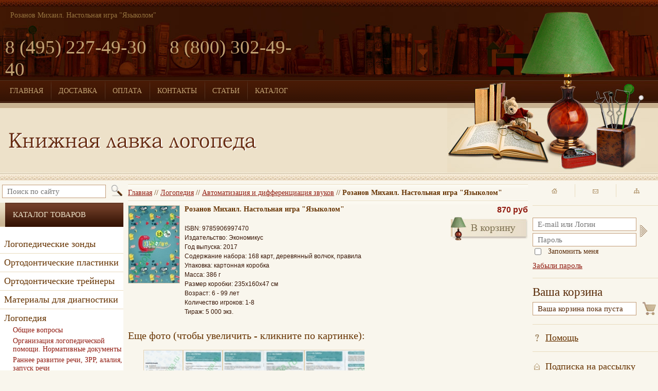

--- FILE ---
content_type: text/html; charset=UTF-8
request_url: https://logopedkniga.ru/products?-rozanov-mihail-nastolnaya-igra-yazykolom-&act=more&cat=31&id=1717
body_size: 21317
content:

<!--<!DOCTYPE HTML PUBLIC "-//W3C//DTD HTML 3.2 Final//EN">-->
<!DOCTYPE html>
<html xmlns="http://www.w3.org/1999/xhtml">
<HEAD>
    <title>Розанов Михаил. Настольная игра "Языколом" - купить в Книжной лавке логопеда</title>
<meta name="keywords" content="Розанов Михаил. Настольная игра &quot;Языколом&quot;  купить
"/>
<meta name="description" content="В интернет-магазине Книжная лавка логопеда Вы можете купить: Розанов Михаил. Настольная игра &quot;Языколом&quot;.  Доставка Почтой России наложенным платежом в любой регион страны. Курьерская доставка по Москве."/>
	<meta name="viewport" content="width=device-width, initial-scale=1.0"/>
	<meta name="format-detection" content="telephone=no"/>
    <META http-equiv=Content-Type content="text/html; charset=UTF-8">
       <meta name="google-site-verification" content="ST199xiAJxuT-Myo1NyC995xp8c8ozb5PoLpFTUBpOA" />
   <meta name='yandex-verification' content='7d4c55677bcaa72c' />

    <LINK href="/css/stylen.css" type="text/css" rel="stylesheet">
    <link rel="SHORTCUT ICON" href="favicon.ico" type="image/x-icon">
    <script src="/js/jquery-1.11.1.min.js"></script>


<script type="text/javascript">
  /*
if(window.jQuery==undefined) {
	document.write(unescape("%3Cscript src='/tools/js/jquery.js' type='text/javascript'%3E%3C/script%3E"));
	}
*/
  	document.write(unescape("%3Cscript src='/tools/js/jquery.json.js' type='text/javascript'%3E%3C/script%3E"));  
</script>



<script type="text/javascript" src="/modules/InternetShop/shopcart.js?v=3"></script>

<script type="text/javascript">
var round_price_to  = 0;
var shopingcart 	= "";



                       
</script>

    <script type="text/javascript" src="/js/lib.js"></script>
    <script type='text/javascript' src='/js/formcache/src/formcache.js'></script>
 <base href='/products'>
<link rel="canonical" href="https://logopedkniga.ru/products?-rozanov-mihail-nastolnaya-igra-yazykolom-&act=more&cat=31&id=1717"/>
    
	
		<link rel="stylesheet" href="/mobile/adaptive.css?29">
		
</head>
<BODY topmargin="0" rightmargin="0" bottommargin="0" leftmargin="0">
<table align="center" valign="top" width=100% border=0 cellspacing="0" cellpadding="0" class="maintable">
    <tr height=70 class="main_trs1">
        <td width=100% height=70 align='left' valign='center' class=arnament_top>
            <table align='right' valign='center' width=100% height=70 border=0 cellspacing="0" cellpadding="0">
                <tr>
                    <td width=100% align='left' valign='center'>
                        <h1>Розанов Михаил. Настольная игра "Языколом"</h1>
                    </td>
                    <td width=410 align='left' valign='bottom'><img src='/img/toplamp.png' width=410 height=70
                                                                    border='0' hspace='0'></td>
                </tr>
            </table>
        </td>
    </tr>
    <tr class="main_trs2">
        <td width=100% align='center' valign='top' height=80>
            <table align='center' valign='top' width=100% height=80 border=0 cellspacing="0" cellpadding="0">
                <tr align='left' valign='top'>
                    <td width=100% class=book_fon>

                        <table align='right' valign='center' width=100% height=80 border=0 cellspacing="0"
                               cellpadding="0">
                            <tr>
                                <td width=600 align='left' valign='top'><p class=phone>8 (495) 227-49-30&nbsp&nbsp&nbsp&nbsp&nbsp8 (800) 302-49-40</p></td>
                                <td width=*% align='left' valign='top'><img src='/img/zero.gif' width=10 height=80
                                                                            border='0' hspace='0'></td>
                                <td width=400 align='left' valign='top'><img src='/img/lamp.png' width=410 height=80
                                                                             border='0' hspace='0'></td>
                            </tr>
                        </table>
                    </td>
                </tr>
            </table>
        </td>
    </tr>
    <tr class="main_trs3">     <!--Menu-->
        <td width=100% align='center' valign='top' height=42 class=top_menu_fon>

            <table align='center' valign='center' width=100% height=42 border=0 cellspacing="0" cellpadding="0">
                <tr>
                    <td width=*% align='left' valign='top'>
                        <table align='left' valign='center' border=0 cellspacing='0' cellpadding='0'>
                            <tr>
                                <td width=19 align='center' valign='center'><img src='/img/zero.gif' width=1 height=1 border='0' hspace='0'></td>
          
    <td width=*% align='center' valign='center'><a href='/' class='menu_top'>ГЛАВНАЯ</a></td>
            <td width=30 align='center' valign='center'><img src='/img/top_menu_line.gif' width=9 height=42 border='0' hspace='0'></td>
              
    <td width=*% align='center' valign='center'><a href='Dostavka' class='menu_top'>ДОСТАВКА</a></td>
            <td width=30 align='center' valign='center'><img src='/img/top_menu_line.gif' width=9 height=42 border='0' hspace='0'></td>
              
    <td width=*% align='center' valign='center'><a href='oplata' class='menu_top'>ОПЛАТА</a></td>
            <td width=30 align='center' valign='center'><img src='/img/top_menu_line.gif' width=9 height=42 border='0' hspace='0'></td>
              
    <td width=*% align='center' valign='center'><a href='Contacts' class='menu_top'>КОНТАКТЫ</a></td>
            <td width=30 align='center' valign='center'><img src='/img/top_menu_line.gif' width=9 height=42 border='0' hspace='0'></td>
              
    <td width=*% align='center' valign='center'><a href='Stati' class='menu_top'>СТАТЬИ</a></td>
            <td width=30 align='center' valign='center'><img src='/img/top_menu_line.gif' width=9 height=42 border='0' hspace='0'></td>
              
    <td width=*% align='center' valign='center'><a href='cat_map' class='menu_top'>КАТАЛОГ</a></td>
    
                            </tr>
                        </table>
                    </td>
                    <td width=410 align='left' valign='top'><img src='/img/menu_pic.jpg' width=410 height=42 border='0'
                                                                 hspace='0'></td>
                </tr>
            </table>
        </td>
    </tr>
    <tr class="main_trs4">
        <td width=100% align='center' valign='top' height=153 class=top_light_fon>
            <table align='center' valign='center' width=100% height=153 border=0 cellspacing="0" cellpadding="0">
                <tr>
                    <td width=*% align='left' valign='center'><a href='/'><img src='/img/logo.png' width=501 height=42
                                                                               border='0' hspace='0'
                                                                               alt='интернет-магазин Книжная лавка логопеда: логопедические постановочные и массажные зонды, ортодонтические пластинки и трейнеры, книги и пособия по логопедии, подготовке детей к школе, детская и развивающая литература'
                                                                               title='интернет-магазин Книжная лавка логопеда: логопедические постановочные и массажные зонды, ортодонтические пластинки и трейнеры, книги и пособия по логопедии, подготовке детей к школе, детская и развивающая литература'></a>
                    </td>
                    <td width=410 align='left' valign='top'>

                        <table width=410 height=138 align='left' valign='top' border=0 cellspacing='0' cellpadding='0'
                               class=map_fon>
                            <tr height=69>
                                <td rowspan=2 width=108 align='right' valign='center'>
                                    <a href='cat_map?-knigi-detey-&cat=72'><img src='/img/zero.gif' width=80 height=50
                                                                                border='0' hspace='0'
                                                                                alt='Книги для детей'
                                                                                title='Книги для детей'></a>
                                </td>
                                <td width=97 align='left' valign='top'>
                                    <a href='cat_map?-razvivaushie-igry-detey-&cat=1'><img src='/img/zero.gif' width=50
                                                                                           height=50 border='0'
                                                                                           hspace='0' alt='Игры'
                                                                                           title='Игры'></a>
                                </td>
                                <td width=97 align='left' valign='center'>
                                    <a href='Skidka_mesjaca'><img src='/img/zero.gif' width=60 height=50 border='0'
                                                                  hspace='0'
                                                                  alt='Скидки, акции, специальные предложения'
                                                                  title='Скидки, акции, специальные предложения'></a>
                                </td>
                                <td rowspan=2 width=108 align='left' valign='top'>
                                    <a href='cat_map?-logopedicheskie-zondy-&cat=11'><img src='/img/zero.gif' width=70
                                                                                          height=120 border='0'
                                                                                          hspace='0'
                                                                                          alt='Логопедические постановочные и массажные зонды'
                                                                                          title='Логопедические постановочные и массажные зонды'></a>
                                </td>
                            </tr>
                            <tr height=69>
                                <td width=97 align='center' valign='center'>
                                    <img src='/img/zero.gif' width=10 height=10 border='0' hspace='0' alt=''>
                                </td>
                                <td width=97 align='center' valign='center'>
                                    <img src='/img/zero.gif' width=60
                                                                                          height=40 border='0'
                                                                                          hspace='0'
                                                                                          alt='Ортодонтические пластинки и трейнеры'
                                                                                          >
                                </td>
                            </tr>
                        </table>
                    </td>
                </tr>
            </table>
        </td>
    </tr>

    <tr class="main_trs5">
        <td width=100% align='center' valign='top'>
            <table class="main_trs5_table" align='center' valign='center' width=100% border=0 cellspacing="0" cellpadding="0">
                <tr class="maint_tr1">
                    <td width=240 align='left' valign='top' class="maint_td1">

                        <table width=240 align='left' valign='top' border=0 cellspacing='0' cellpadding='0'>
                            <tr height=43>
                                <td width=240 align='center' valign='center'>
                                    
<script language="JavaScript">
function cleare_search(obj) {
	
	if (obj.value==" Поиск по сайту") 
	
	{
		obj.value='';
		obj.style.color='black';
	}
}    
</script>

<form  action="Rezultat_poiska" method="GET">
<table align='center' valign='center' width=240 border=0 cellspacing='0' cellpadding='0'>
                                <tr>
                                   <td width=210 align='center' valign='center'>
                                      <input name="search_text"  style='width: 190px;' placeholder=" Поиск по сайту" value="">
                                   </td>
                                   <td width=30 align='center' valign='center'>
                                     <input type="submit" value=""  title='Искать на сайте' 
                                     style="cursor:pointer;background-image: url(img/go.jpg); width: 28px; height: 23px;border:0px;padding:0px" />
                                     
                                     <!--
                                      <input type="image" src='/img/go.jpg' style="width:28px;height:23px;border:0px" border='0' hspace='0'>
-->
                                   </td>
                                </tr>
                             </table>
</form>                             
                                </td>
                            </tr>
                            <tr>
                                <td width=240 align='center' valign='top'>
                                </td>
                            </tr>
                            <tr>
                                <td width=240 align='center' valign='top' class="catar1">
                                    <table align='center' valign='center' width=240 border=0 cellspacing='0'
                                           cellpadding='0' bgcolor=#ffffff>
                                        <tr height=47>
                                            <td width=25 align='left' valign='center' class=name_fon><img
                                                        src='/img/name_left.gif' width=11 height=47 border='0'
                                                        hspace='0'></td>
                                            <td width=215 align='left' valign='center' class=name_fon><p class=big>
                                                    КАТАЛОГ ТОВАРОВ</p></td>
                                        </tr>
                                        <tr height=10>
                                            <td align='center' valign='center'><img src='/img/zero.gif' width=10
                                                                                    height=10 border='0' hspace='0'>
                                            </td>
                                            <td align='left' valign='center'><img src='/img/zero.gif' width=10 height=10
                                                                                  border='0' hspace='0'></td>
                                        </tr>
                                    </table>
                                    <div id='main_left_st' >
                                                                                                                                                                                                                                                                                                                                                                                                                                                                                                                                                                                                                                                                                                                                                                                                                                                                                                                                                                                                                                                                                                                                                                                                                                                                                                                                                                                                                                                                                                                                                                                                                                                                                                                                                                                                                                                                                                                                                                                                                                                                                                                                                                                                                                                                                                                                                                                                                                                                                                                                                                                                                                                                                                                                                                                                                                                                                                                                                                                                                    <div class='cat_st'  onClick='open_sub_st("11");' style='cursor: pointer;'>
            <a href='javascript:;' class=left_menu>Логопедические зонды</a><br>
        
        <input type="hidden" value="11" id="selected_left_id" name="selected_left_id">
        <div class='body_sub_stati' id='body_sub_11' style='display: none;'>                                                        <div style='margin-bottom: 5px;'>
                    <a  href='products?-postanovochnye-zondy-&cat=12' class=left_menu_smoll>Постановочные зонды</a>
                </div>
                                                <div style='margin-bottom: 5px;'>
                    <a  href='products?-massazhnye-logopedicheskie-zondy-&cat=13' class=left_menu_smoll>Массажные зонды</a>
                </div>
                                                                                                                                                                                                                                                                                                                                                                                                                                                                                                                                                                                                                                                                                                                                                                                                                                                                                                                                                                                                                                                                                                                                                                                                                                                                                                                                                                                                                                                                                                                                                                                                                                                                                                                                                                                                                                                                                                                                                                                                             </div>         </div>            
                                                                                                                                                                                                                                                                                                                                                                                                                                                                                                                                                                                                                                                                                                                                                                                                                                                                                                                                                                                                                                                                                                                                                                                                                                                                                                                                                                                                                                                                                                                                                                                                                                                                                                                                                                                                                                                                                                                                                                                                                                                                            
                                                                                                                                                                                                                                                                                                                                                                                                                                                                                                                                                                                                                                                                                                                                                                                                                                                                                                                                                                                                                                                                                                                                                                                                                                                                                                                                                                                                                                                                                                                                                                                                                                                                                                                                                                                                                                                                                                                                                                                                                                                                                                                                                                                                                                                                                                                                                                                                                                                                                                                                                                                                                                                                                                                                                                                                                                                                                                                                                                                                                                                                                                                                                                                                                                                                                                                                                                                                                                                                                                                                                                                                                                                                                                                                                                                                                                                                                                                                                                                                                                                                                                                                                                                                                                                                                                                                                                                                                                                                                                                                                                                                                                                                                                                                                                                                                                                                                                                                                                                                                                                                                                                        <div class='cat_st'  onClick='open_sub_st("98");' style='cursor: pointer;'>
            <a href='javascript:;' class=left_menu>Ортодонтические пластинки</a><br>
        
        <input type="hidden" value="98" id="selected_left_id" name="selected_left_id">
        <div class='body_sub_stati' id='body_sub_98' style='display: none;'>                                                                                                                                        <div style='margin-bottom: 5px;'>
                    <a  href='products?vestibulyarnye-plastinki-MUPPY&cat=16' class=left_menu_smoll>Вестибулярные пластинки MUPPY</a>
                </div>
                                                <div style='margin-bottom: 5px;'>
                    <a  href='products?vestibulyarnye-plastinki-STOPPI&cat=103' class=left_menu_smoll>Вестибулярная пластинка STOPPI</a>
                </div>
                                                <div style='margin-bottom: 5px;'>
                    <a  href='products?vestibulyarnye-plastinki-logoped-plyus-rossiya&cat=112' class=left_menu_smoll>Вестибулярные пластинки ЛОГОПЕД ПЛЮС, Россия</a>
                </div>
                                                                                                                                                                                                                                                                                                                                                                                                                                                                                                                                                                                                                                                                                                                                                                                                                                                                                                                                                                                                                                                                                                                                                                                                                                                                                                                                                                                                                                                                                                                                                                                                                                                                                                                                                                                                                                                                                                         </div>         </div>                                                                                                                                                                                                                                                                                                                                                                                                                                                                                                                                                                                                                                                                                                                                                                                                                                                                                                                                                                                                                                                                                                                                                                                                                                                                                                                                                                                                                                                                                                                                                                                                                                                                                                                                                                                                                                                                                                                                                                                                                                                                                                                                                                                                                                                                                                                                                                                                                                                                                                                                                                                                                                                                                                                                                                                                                                                                                                                                                                                                                                                                                                                                                                                                                                                                                                                                                                                            <div class='cat_st'  onClick='open_sub_st("10");' style='cursor: pointer;'>
            <a href='javascript:;' class=left_menu>Ортодонтические трейнеры</a><br>
        
        <input type="hidden" value="10" id="selected_left_id" name="selected_left_id">
        <div class='body_sub_stati' id='body_sub_10' style='display: none;'>                                                                                                                                                                                                    <div style='margin-bottom: 5px;'>
                    <a  href='products?-ortodonticheskie-treynery-&cat=15' class=left_menu_smoll>Трейнеры T4Ki, Т4К, Т4А</a>
                </div>
                                                <div style='margin-bottom: 5px;'>
                    <a  href='products?myobrace-for-juniors-j1-j2-j3-dlya-malyshej-3-6-let-molochnyj-prikus&cat=84' class=left_menu_smoll>Myobrace for Juniors J1, J2, J3. Для малышей 3-6 лет. Молочный прикус</a>
                </div>
                                                <div style='margin-bottom: 5px;'>
                    <a  href='products?myobrace-for-kids-k1-k2-k3-dlya-detej-6-10-let-smennyj-prikus&cat=92' class=left_menu_smoll>Myobrace for KIDS K1, K2, K3 для детей 6-10 лет. Сменный прикус</a>
                </div>
                                                <div style='margin-bottom: 5px;'>
                    <a  href='products?myobrace-for-teens-t1-t2-t3-t4-dlya-podrostkov-10-15-let-formiruyushchijsya-postoyannyj-prikus&cat=93' class=left_menu_smoll>Myobrace for TEENS T1, T2, T3, T4 для подростков 10-15 лет, формирующийся постоянный прикус</a>
                </div>
                                                <div style='margin-bottom: 5px;'>
                    <a  href='products?myobrace-for-adults-a1-a2-a3-dlya-vzroslyh-ot-15-let-postoyannyj-prikus&cat=94' class=left_menu_smoll>Myobrace for ADULTS A1, A2, A3 для взрослых от 15 лет. Постоянный прикус</a>
                </div>
                                                <div style='margin-bottom: 5px;'>
                    <a  href='products?myobrace-for-interceptive-class-3-myobrace-pri-anomaliyah-3-klassa&cat=96' class=left_menu_smoll>Myobrace for INTERCEPTIVE CLASS III. Myobrace при аномалиях III класса</a>
                </div>
                                                <div style='margin-bottom: 5px;'>
                    <a  href='products?-Myobrace-Lip-Trainer-&cat=85' class=left_menu_smoll>Myobrace Lip Trainer</a>
                </div>
                                                <div style='margin-bottom: 5px;'>
                    <a  href='products?myosa-for-juniors-dlya-malyshej-2-6-let-molochnyj-prikus-myofunctional-research-co-mrc-avstraliya&cat=97' class=left_menu_smoll>MyOSA for JUNIORS. Для малышей 2-6 лет, молочный прикус</a>
                </div>
                                                <div style='margin-bottom: 5px;'>
                    <a  href='products?myosa-for-kids-dlya-detej-6-12-let-smennyj-prikus-myofunctional-research-co-mrc-avstraliya&cat=99' class=left_menu_smoll>MyOSA for KIDS. Для детей 6-12 лет, сменный прикус</a>
                </div>
                                                <div style='margin-bottom: 5px;'>
                    <a  href='products?myosa-for-snorers-dlya-lecheniya-hrapa-myofunctional-research-co-mrc-avstraliya&cat=100' class=left_menu_smoll>MyOSA for SNORERS. Для лечения храпа</a>
                </div>
                                                <div style='margin-bottom: 5px;'>
                    <a  href='products?myosa-dlya-vzroslyh-pri-disfunkcii-vnchs-myofunctional-research-co-mrc-avstraliya&cat=101' class=left_menu_smoll>MyOSA TMJ, TMD суставная шина при дисфункции ВНЧС </a>
                </div>
                                                <div style='margin-bottom: 5px;'>
                    <a  href='products?myosa-for-teeth-grinders-dlya-vzroslyh-ot-bruksizma-myofunctional-research-co-mrc-avstraliya&cat=102' class=left_menu_smoll>MyOSA for TEETH GRINDERS. Для взрослых от бруксизма</a>
                </div>
                                                                                                                                                                                                                                                                                                                                                                                                                                                                                                                                                                                                                                                                                                                                                                                                                                                                                                                                                                                                                                                                                                                                                                                                                                                                                                                                                                                                                                                                                                                                                                                                                                                         </div>         </div>            
                                                                                                                                                                                                                                                                                                                                                                                                                                                                                                                                                                                                                                                                                                                                                                                                                                                                                                                                                                                                                                                                                                                                                                                                                                                                                                                                                                                                                                                                                                                                                                                                                                                                                                                                                                                                                                                                                                                                                                                                                                                                            
                                                                                                                                                                                                                                                                                                                                                                                                                                                                                                                                                                                                                                                                                                                                                                                                                                                                                                                                                                                                                                                                                                                                                                                                                                                                                                                                                                                                                                                                                                                                                                                                                                                                                                                                                                                                                                                                                                                                                                                                                                                                            
                                                                                                                                                                                                                                                                                                                                                                                                                                                                                                                                                                                                                                                                                                                                                                                                                                                                                                                                                                                                                                                                                                                                                                                                                                                                                                                                                                                                                                                                                                                                                                                                                                                                                                                                                                                                                                                                                                                                                                                                                                                                            
                                                                                                                                                                                                                                                                                                                                                                                                                                                                                                                                                                                                                                                                                                                                                                                                                                                                                                                                                                                                                                                                                                                                                                                                                                                                                                                                                                                                                                                                                                                                                                                                                                                                                                                                                                                                                                                                                                                                                                                                                                                                            
                                                                                                                                                                                                                                                                                                                                                                                                                                                                                                                                                                                                                                                                                                                                                                                                                                                                                                                                                                                                                                                                                                                                                                                                                                                                                                                                                                                                                                                                                                                                                                                                                                                                                                                                                                                                                                                                                                                                                                                                                                                                            
                                                                                                                                                                                                                                                                                                                                                                                                                                                                                                                                                                                                                                                                                                                                                                                                                                                                                                                                                                                                                                                                                                                                                                                                                                                                                                                                                                                                                                                                                                                                                                                                                                                                                                                                                                                                                                                                                                                                                                                                                                                                            
                                                                                                                                                                                                                                                                                                                                                                                                                                                                                                                                                                                                                                                                                                                                                                                                                                                                                                                                                                                                                                                                                                                                                                                                                                                                                                                                                                                                                                                                                                                                                                                                                                                                                                                                                                                                                                                                                                                                                                                                                                                                            
                                                                                                                                                                                                                                                                                                                                                                                                                                                                                                                                                                                                                                                                                                                                                                                                                                                                                                                                                                                                                                                                                                                                                                                                                                                                                                                                                                                                                                                                                                                                                                                                                                                                                                                                                                                                                                                                                                                                                                                                                                                                            
                                                                                                                                                                                                                                                                                                                                                                                                                                                                                                                                                                                                                                                                                                                                                                                                                                                                                                                                                                                                                                                                                                                                                                                                                                                                                                                                                                                                                                                                                                                                                                                                                                                                                                                                                                                                                                                                                                                                                                                                                                                                            
                                                                                                                                                                                                                                                                                                                                                                                                                                                                                                                                                                                                                                                                                                                                                                                                                                                                                                                                                                                                                                                                                                                                                                                                                                                                                                                                                                                                                                                                                                                                                                                                                                                                                                                                                                                                                                                                                                                                                                                                                                                                            
                                                                                                                                                                                                                                                                                                                                                                                                                                                                                                                                                                                                                                                                                                                                                                                                                                                                                                                                                                                                                                                                                                                                                                                                                                                                                                                                                                                                                                                                                                                                                                                                                                                                                                                                                                                                                                                                                                                                                                                                                                                                            
                                                                                                                                                                                                                                                                                                                                                                                                                                                                                                                                                                                                                                                                                                                                                                                                                                                                                                                                                                                                                                                                                                                                                                                                                                                                                                                                                                                                                                                                                                                                                                                                                                                                                                                                                                                                                                                                                                                                                                                                                                                                            
                                                                                                                                                                                                                                                                                                                                                                                                                                                                                                                                                                                                                                                                                                                                                                                                                                                                                                                                                                                                                                                                                                                                                                                                                                                                                                                                                                                                                                                                                                                                                                                                                                                                                                                                                                                                                                                                                                                                                                                                                                                                            
                                                                                                                                                                                                                                                                                                                                                                                                                                                                                                                                                                                                                                                                                                                                                                                                                                                                                                                                                                                                                                                                                                                                                                                                                                                                                                                                                                                                                                                                                                                                                                                                                                                                                                                                                                                                                                                                                                                                                                                                                                                                            
                                                                                                                                                                                                                                                                                                                                                                                                                                                                                                                                                                                                                                                                                                                                                                                                                                                                                                                                                                                                                                                                                                                                                                                                                                                                                                                                                                                                                                                                                                                                                                                                                                                                                                                                                                                                                                                                                                                                                                                                                                                                                                                                                                                                                                                                                                                                                                                                                                                                                                                                                                                                                                                                                                                                                                                                                                                                                                                                                                                                                                                                                                                                                                                                                                                                                                                                                                                                                                                                                                                                                                                                                                                                                                                                                                                                                                                                                                                                                                                                                                                                                                                                                                                                                                                                                                                                                                                                                                                                                                                                                                                                                                                                                                                                                                                                                                                                                                                                                                                                                                                                                                                        <div class='cat_st'  onClick='open_sub_st("21");' style='cursor: pointer;'>
            <a href='javascript:;' class=left_menu>Материалы для диагностики</a><br>
        
        <input type="hidden" value="21" id="selected_left_id" name="selected_left_id">
        <div class='body_sub_stati' id='body_sub_21' style='display: none;'>                                                                                                                                                                                                                                                                                                                                                                                                                                                                        <div style='margin-bottom: 5px;'>
                    <a  href='products?-materialy-logopedicheskogo-obsledovaniya-&cat=22' class=left_menu_smoll>Материалы для логопедического обследования</a>
                </div>
                                                <div style='margin-bottom: 5px;'>
                    <a  href='products?-materialy-neyropsihologicheskogo-obsledovaniya-&cat=23' class=left_menu_smoll>Материалы для нейропсихологического обследования</a>
                </div>
                                                <div style='margin-bottom: 5px;'>
                    <a  href='products?-materialy-psihologicheskogo-obsledovaniya-&cat=9' class=left_menu_smoll>Материалы для психологического обследования</a>
                </div>
                                                                                                                                                                                                                                                                                                                                                                                                                                                                                                                                                                                                                                                                                                                                                                                                                                                                                                                                                                                                                                                                                                                                                                                                                                                                                                                                                                                                                                                                                                                                                                         </div>         </div>            
                                                                                                                                                                                                                                                                                                                                                                                                                                                                                                                                                                                                                                                                                                                                                                                                                                                                                                                                                                                                                                                                                                                                                                                                                                                                                                                                                                                                                                                                                                                                                                                                                                                                                                                                                                                                                                                                                                                                                                                                                                                                            
                                                                                                                                                                                                                                                                                                                                                                                                                                                                                                                                                                                                                                                                                                                                                                                                                                                                                                                                                                                                                                                                                                                                                                                                                                                                                                                                                                                                                                                                                                                                                                                                                                                                                                                                                                                                                                                                                                                                                                                                                                                                            
                                                                                                                                                                                                                                                                                                                                                                                                                                                                                                                                                                                                                                                                                                                                                                                                                                                                                                                                                                                                                                                                                                                                                                                                                                                                                                                                                                                                                                                                                                                                                                                                                                                                                                                                                                                                                                                                                                                                                                                                                                                                                                                                                                                                                                                                                                                                                                                                                                                                                                                                                                                                                                                                                                                                                                                                                                                                                                                                                                                                                                                                                                                                                                                                                                                                                                                                                                                                                                                                                                                                                                                                                                                                                                                                                                                                                                                                                                                                                                                                                                                                                                                                                                                                                                                                                                                                                                                                                                                                                                                                                                                                                                                                                                                                                                                                                                                                                                                                                                                                                                                                                                                                                                                                                                                                                                                                                                                                                                                                                                                                                                                                                                                                                                                                                                                                                                    <div class='cat_st'  onClick='open_sub_st("24");' style='cursor: pointer;'>
            <a href='javascript:;' class=left_menu><font >Логопедия</font></a><br>
        
        <input type="hidden" value="24" id="selected_left_id" name="selected_left_id">
        <div class='body_sub_stati' id='body_sub_24' style='display: inline;'>                                                                                                                                                                                                                                                                                                                                                                                                                                                                                                                                                        <div style='margin-bottom: 5px;'>
                    <a  href='products?-obshie-voprosy-logopedii-&cat=8' class=left_menu_smoll>Общие вопросы</a>
                </div>
                                                <div style='margin-bottom: 5px;'>
                    <a  href='products?-organizatsiya-logopedicheskoy-pomoshi-normativnye-dokumenty-&cat=25' class=left_menu_smoll>Организация логопедической помощи. Нормативные документы</a>
                </div>
                                                <div style='margin-bottom: 5px;'>
                    <a  href='products?-rannee-rechi-razvitie-&cat=26' class=left_menu_smoll>Раннее развитие речи, ЗРР, алалия, запуск речи</a>
                </div>
                                                                    <div style='margin-bottom: 5px;'>
                    <a  href='products?-logopedicheskiy-massazh-zondy-&cat=27' class=left_menu_smoll>Логопедический массаж</a>
                </div>
                                                <div style='margin-bottom: 5px;'>
                    <a  href='products?-artikulyatsionnaya-melkaya-motorika-&cat=28' class=left_menu_smoll>Артикуляционная и мелкая моторика</a>
                </div>
                                                <div style='margin-bottom: 5px;'>
                    <a  href='products?-postanovka-zvukov-&cat=30' class=left_menu_smoll>Постановка звуков</a>
                </div>
                                                <div style='margin-bottom: 5px;'>
                    <a  href='products?-avtomatizatsiya-differentsiatsiya-zvukov-&cat=31' class=left_menu_smoll><font color=#336600><u>Автоматизация и дифференциация звуков</u></font></a>
                </div>
                                                <div style='margin-bottom: 5px;'>
                    <a  href='products?-zvuki-rannego-ontogenezav-&cat=107' class=left_menu_smoll>Звуки раннего онтогенеза</a>
                </div>
                                                <div style='margin-bottom: 5px;'>
                    <a  href='products?-fonematicheskij-sluh-i-fonematicheskoe-vospriyatie-&cat=110' class=left_menu_smoll>Фонематический слух и фонематическое восприятие</a>
                </div>
                                                <div style='margin-bottom: 5px;'>
                    <a  href='products?-skorogovorki-trudnogovorki-&cat=29' class=left_menu_smoll>Скороговорки</a>
                </div>
                                                <div style='margin-bottom: 5px;'>
                    <a  href='products?-logoritmika-&cat=32' class=left_menu_smoll>Логоритмика</a>
                </div>
                                                <div style='margin-bottom: 5px;'>
                    <a  href='products?-slogovaya-struktura-slova-&cat=33' class=left_menu_smoll>Слоговая структура слова</a>
                </div>
                                                <div style='margin-bottom: 5px;'>
                    <a  href='products?-leksika-slovoobrazovanie-&cat=34' class=left_menu_smoll>Лексика и словообразование. Демонстрационный и картинный материал </a>
                </div>
                                                <div style='margin-bottom: 5px;'>
                    <a  href='products?-zagadki-&cat=35' class=left_menu_smoll>Загадки</a>
                </div>
                                                <div style='margin-bottom: 5px;'>
                    <a  href='products?-grammaticheskiy-stroy-rechi-&cat=36' class=left_menu_smoll>Грамматический строй</a>
                </div>
                                                <div style='margin-bottom: 5px;'>
                    <a  href='products?-razvitie-svyaznoy-rechi-&cat=37' class=left_menu_smoll>Развитие связной речи</a>
                </div>
                                                <div style='margin-bottom: 5px;'>
                    <a  href='products?kompleksnye-zanyatiya-po-razvitiyu-rechi&cat=78' class=left_menu_smoll>Комплексные занятия по развитию речи</a>
                </div>
                                                <div style='margin-bottom: 5px;'>
                    <a  href='products?-narushenie-pisma-chteniya-disgrafiya-disleksiya-&cat=38' class=left_menu_smoll>Нарушения письма и чтения (дисграфия, дислексия, дизорфография)</a>
                </div>
                                                <div style='margin-bottom: 5px;'>
                    <a  href='products?-zaikanie-logonevroz-&cat=39' class=left_menu_smoll>Заикание</a>
                </div>
                                                <div style='margin-bottom: 5px;'>
                    <a  href='products?-afaziya-&cat=40' class=left_menu_smoll>Афазия. Восстановление речи после инсульта</a>
                </div>
                                                <div style='margin-bottom: 5px;'>
                    <a  href='products?-bilingvizm-dvuyazychie-&cat=41' class=left_menu_smoll>Билингвизм (двуязычие) </a>
                </div>
                                                <div style='margin-bottom: 5px;'>
                    <a  href='products?-knigi-Wimmelbuch-&cat=83' class=left_menu_smoll>Книги виммельбухи (Wimmelbuch) - книги для рассматривания</a>
                </div>
                                                                                                                                                                                                                                                                                                                                                                                                                                                                                                                                                                                                                                                                                                                                                                                                                                                                                                                                                                                                                                                                         </div>         </div>            
                                                                                                                                                                                                                                                                                                                                                                                                                                                                                                                                                                                                                                                                                                                                                                                                                                                                                                                                                                                                                                                                                                                                                                                                                                                                                                                                                                                                                                                                                                                                                                                                                                                                                                                                                                                                                                                                                                                                                                                                                                                                            
                                                                                                                                                                                                                                                                                                                                                                                                                                                                                                                                                                                                                                                                                                                                                                                                                                                                                                                                                                                                                                                                                                                                                                                                                                                                                                                                                                                                                                                                                                                                                                                                                                                                                                                                                                                                                                                                                                                                                                                                                                                                            
                                                                                                                                                                                                                                                                                                                                                                                                                                                                                                                                                                                                                                                                                                                                                                                                                                                                                                                                                                                                                                                                                                                                                                                                                                                                                                                                                                                                                                                                                                                                                                                                                                                                                                                                                                                                                                                                                                                                                                                                                                                                            
                                                                                                                                                                                                                                                                                                                                                                                                                                                                                                                                                                                                                                                                                                                                                                                                                                                                                                                                                                                                                                                                                                                                                                                                                                                                                                                                                                                                                                                                                                                                                                                                                                                                                                                                                                                                                                                                                                                                                                                                                                                                            
                                                                                                                                                                                                                                                                                                                                                                                                                                                                                                                                                                                                                                                                                                                                                                                                                                                                                                                                                                                                                                                                                                                                                                                                                                                                                                                                                                                                                                                                                                                                                                                                                                                                                                                                                                                                                                                                                                                                                                                                                                                                            
                                                                                                                                                                                                                                                                                                                                                                                                                                                                                                                                                                                                                                                                                                                                                                                                                                                                                                                                                                                                                                                                                                                                                                                                                                                                                                                                                                                                                                                                                                                                                                                                                                                                                                                                                                                                                                                                                                                                                                                                                                                                            
                                                                                                                                                                                                                                                                                                                                                                                                                                                                                                                                                                                                                                                                                                                                                                                                                                                                                                                                                                                                                                                                                                                                                                                                                                                                                                                                                                                                                                                                                                                                                                                                                                                                                                                                                                                                                                                                                                                                                                                                                                                                            
                                                                                                                                                                                                                                                                                                                                                                                                                                                                                                                                                                                                                                                                                                                                                                                                                                                                                                                                                                                                                                                                                                                                                                                                                                                                                                                                                                                                                                                                                                                                                                                                                                                                                                                                                                                                                                                                                                                                                                                                                                                                            
                                                                                                                                                                                                                                                                                                                                                                                                                                                                                                                                                                                                                                                                                                                                                                                                                                                                                                                                                                                                                                                                                                                                                                                                                                                                                                                                                                                                                                                                                                                                                                                                                                                                                                                                                                                                                                                                                                                                                                                                                                                                            
                                                                                                                                                                                                                                                                                                                                                                                                                                                                                                                                                                                                                                                                                                                                                                                                                                                                                                                                                                                                                                                                                                                                                                                                                                                                                                                                                                                                                                                                                                                                                                                                                                                                                                                                                                                                                                                                                                                                                                                                                                                                            
                                                                                                                                                                                                                                                                                                                                                                                                                                                                                                                                                                                                                                                                                                                                                                                                                                                                                                                                                                                                                                                                                                                                                                                                                                                                                                                                                                                                                                                                                                                                                                                                                                                                                                                                                                                                                                                                                                                                                                                                                                                                            
                                                                                                                                                                                                                                                                                                                                                                                                                                                                                                                                                                                                                                                                                                                                                                                                                                                                                                                                                                                                                                                                                                                                                                                                                                                                                                                                                                                                                                                                                                                                                                                                                                                                                                                                                                                                                                                                                                                                                                                                                                                                            
                                                                                                                                                                                                                                                                                                                                                                                                                                                                                                                                                                                                                                                                                                                                                                                                                                                                                                                                                                                                                                                                                                                                                                                                                                                                                                                                                                                                                                                                                                                                                                                                                                                                                                                                                                                                                                                                                                                                                                                                                                                                            
                                                                                                                                                                                                                                                                                                                                                                                                                                                                                                                                                                                                                                                                                                                                                                                                                                                                                                                                                                                                                                                                                                                                                                                                                                                                                                                                                                                                                                                                                                                                                                                                                                                                                                                                                                                                                                                                                                                                                                                                                                                                            
                                                                                                                                                                                                                                                                                                                                                                                                                                                                                                                                                                                                                                                                                                                                                                                                                                                                                                                                                                                                                                                                                                                                                                                                                                                                                                                                                                                                                                                                                                                                                                                                                                                                                                                                                                                                                                                                                                                                                                                                                                                                            
                                                                                                                                                                                                                                                                                                                                                                                                                                                                                                                                                                                                                                                                                                                                                                                                                                                                                                                                                                                                                                                                                                                                                                                                                                                                                                                                                                                                                                                                                                                                                                                                                                                                                                                                                                                                                                                                                                                                                                                                                                                                            
                                                                                                                                                                                                                                                                                                                                                                                                                                                                                                                                                                                                                                                                                                                                                                                                                                                                                                                                                                                                                                                                                                                                                                                                                                                                                                                                                                                                                                                                                                                                                                                                                                                                                                                                                                                                                                                                                                                                                                                                                                                                            
                                                                                                                                                                                                                                                                                                                                                                                                                                                                                                                                                                                                                                                                                                                                                                                                                                                                                                                                                                                                                                                                                                                                                                                                                                                                                                                                                                                                                                                                                                                                                                                                                                                                                                                                                                                                                                                                                                                                                                                                                                                                            
                                                                                                                                                                                                                                                                                                                                                                                                                                                                                                                                                                                                                                                                                                                                                                                                                                                                                                                                                                                                                                                                                                                                                                                                                                                                                                                                                                                                                                                                                                                                                                                                                                                                                                                                                                                                                                                                                                                                                                                                                                                                            
                                                                                                                                                                                                                                                                                                                                                                                                                                                                                                                                                                                                                                                                                                                                                                                                                                                                                                                                                                                                                                                                                                                                                                                                                                                                                                                                                                                                                                                                                                                                                                                                                                                                                                                                                                                                                                                                                                                                                                                                                                                                            
                                                                                                                                                                                                                                                                                                                                                                                                                                                                                                                                                                                                                                                                                                                                                                                                                                                                                                                                                                                                                                                                                                                                                                                                                                                                                                                                                                                                                                                                                                                                                                                                                                                                                                                                                                                                                                                                                                                                                                                                                                                                            
                                                                                                                                                                                                                                                                                                                                                                                                                                                                                                                                                                                                                                                                                                                                                                                                                                                                                                                                                                                                                                                                                                                                                                                                                                                                                                                                                                                                                                                                                                                                                                                                                                                                                                                                                                                                                                                                                                                                                                                                                                                                            
                                                                                                                                                                                                                                                                                                                                                                                                                                                                                                                                                                                                                                                                                                                                                                                                                                                                                                                                                                                                                                                                                                                                                                                                                                                                                                                                                                                                                                                                                                                                                                                                                                                                                                                                                                                                                                                                                                                                                                                                                                                                                                                                                                                                                                                                                                                                                                                                                                                                                                                                                                                                                                                                                                                                                                                                                                                                                                                                                                                                                                                                                                                                                                                                                                                                                                                                                                                                                                                                                                                                                                                                                                                                                                                                                                                                                                                                                                                                                                                                                                                                                                                                                                                                                                                                                                                                                                                                                                                                                                                                                                                                                                                                                                                                                                                                                                                                                                                                                                                                                                                                                                                                                                                                                                                                                                            <div class='cat_st'  onClick='open_sub_st("7");' style='cursor: pointer;'>
            <a href='javascript:;' class=left_menu>Дефектология</a><br>
        
        <input type="hidden" value="7" id="selected_left_id" name="selected_left_id">
        <div class='body_sub_stati' id='body_sub_7' style='display: none;'>                                                                                                                                                                                                                                                                                                                                                                                                                                                                                                                                                                                                                                                                                                                                                                                                                                                                                                                                                                                                                                                        <div style='margin-bottom: 5px;'>
                    <a  href='products?-programmy-normativnye-dokumenty-&cat=42' class=left_menu_smoll>Программы и нормативные документы</a>
                </div>
                                                <div style='margin-bottom: 5px;'>
                    <a  href='products?-surdopedagogika-&cat=43' class=left_menu_smoll>Сурдопедагогика</a>
                </div>
                                                <div style='margin-bottom: 5px;'>
                    <a  href='products?-tiflopedagogika-&cat=44' class=left_menu_smoll>Тифлопедагогика</a>
                </div>
                                                <div style='margin-bottom: 5px;'>
                    <a  href='products?-deti-zpr-&cat=45' class=left_menu_smoll>Дети с ЗПР</a>
                </div>
                                                <div style='margin-bottom: 5px;'>
                    <a  href='products?-deti-dtsp-&cat=46' class=left_menu_smoll>Дети с ДЦП</a>
                </div>
                                                <div style='margin-bottom: 5px;'>
                    <a  href='products?-deti-osobymi-potrebnostyami-&cat=47' class=left_menu_smoll>Дети с особыми потребностями</a>
                </div>
                                                <div style='margin-bottom: 5px;'>
                    <a  href='products?-deti-levshi-&cat=48' class=left_menu_smoll>Дети левши</a>
                </div>
                                                <div style='margin-bottom: 5px;'>
                    <a  href='products?-autizm-detey-&cat=49' class=left_menu_smoll>Аутизм</a>
                </div>
                                                                                                                                                                                                                                                                                                                                                                                                                                                                                                                                                                                                                                                                                                                                                                                                                                                                                     </div>         </div>            
                                                                                                                                                                                                                                                                                                                                                                                                                                                                                                                                                                                                                                                                                                                                                                                                                                                                                                                                                                                                                                                                                                                                                                                                                                                                                                                                                                                                                                                                                                                                                                                                                                                                                                                                                                                                                                                                                                                                                                                                                                                                            
                                                                                                                                                                                                                                                                                                                                                                                                                                                                                                                                                                                                                                                                                                                                                                                                                                                                                                                                                                                                                                                                                                                                                                                                                                                                                                                                                                                                                                                                                                                                                                                                                                                                                                                                                                                                                                                                                                                                                                                                                                                                            
                                                                                                                                                                                                                                                                                                                                                                                                                                                                                                                                                                                                                                                                                                                                                                                                                                                                                                                                                                                                                                                                                                                                                                                                                                                                                                                                                                                                                                                                                                                                                                                                                                                                                                                                                                                                                                                                                                                                                                                                                                                                            
                                                                                                                                                                                                                                                                                                                                                                                                                                                                                                                                                                                                                                                                                                                                                                                                                                                                                                                                                                                                                                                                                                                                                                                                                                                                                                                                                                                                                                                                                                                                                                                                                                                                                                                                                                                                                                                                                                                                                                                                                                                                            
                                                                                                                                                                                                                                                                                                                                                                                                                                                                                                                                                                                                                                                                                                                                                                                                                                                                                                                                                                                                                                                                                                                                                                                                                                                                                                                                                                                                                                                                                                                                                                                                                                                                                                                                                                                                                                                                                                                                                                                                                                                                            
                                                                                                                                                                                                                                                                                                                                                                                                                                                                                                                                                                                                                                                                                                                                                                                                                                                                                                                                                                                                                                                                                                                                                                                                                                                                                                                                                                                                                                                                                                                                                                                                                                                                                                                                                                                                                                                                                                                                                                                                                                                                            
                                                                                                                                                                                                                                                                                                                                                                                                                                                                                                                                                                                                                                                                                                                                                                                                                                                                                                                                                                                                                                                                                                                                                                                                                                                                                                                                                                                                                                                                                                                                                                                                                                                                                                                                                                                                                                                                                                                                                                                                                                                                            
                                                                                                                                                                                                                                                                                                                                                                                                                                                                                                                                                                                                                                                                                                                                                                                                                                                                                                                                                                                                                                                                                                                                                                                                                                                                                                                                                                                                                                                                                                                                                                                                                                                                                                                                                                                                                                                                                                                                                                                                                                                                                                                                                                                                                                                                                                                                                                                                                                                                                                                                                                                                                                                                                                                                                                                                                                                                                                                                                                                                                                                                                                                                                                                                                                                                                                                                                                                                                                                                                                                                                                                                                                                                                                                                                                                                                                                                                                                                                                                                                                                                                                                                                                                                                                                                                                                                                                                                                                                                                                                                                                                                                                                                                                                                                                                                                                                                                                                                                                                                                                                                                                                                                                                                <div class='cat_st'  onClick='open_sub_st("50");' style='cursor: pointer;'>
            <a href='javascript:;' class=left_menu>Нейропсихология</a><br>
        
        <input type="hidden" value="50" id="selected_left_id" name="selected_left_id">
        <div class='body_sub_stati' id='body_sub_50' style='display: none;'>                                                                                                                                                                                                                                                                                                                                                                                                                                                                                                                                                                                                                                                                                                                                                                                                                                                                                                                                                                                                                                                                                                                                                                                                                                            <div style='margin-bottom: 5px;'>
                    <a  href='products?-obshaya-neyropsihologiya-&cat=51' class=left_menu_smoll>Общая нейропсихология</a>
                </div>
                                                <div style='margin-bottom: 5px;'>
                    <a  href='products?-diagnostika-korrektsiya-&cat=53' class=left_menu_smoll>Диагностика и коррекция</a>
                </div>
                                                <div style='margin-bottom: 5px;'>
                    <a  href='products?nejropsihologicheskie-igry&cat=91' class=left_menu_smoll>Нейропсихологические игры</a>
                </div>
                                                <div style='margin-bottom: 5px;'>
                    <a  href='products?-mezhpolusharnye-doski-&cat=105' class=left_menu_smoll>Межполушарные доски и тетради</a>
                </div>
                                                <div style='margin-bottom: 5px;'>
                    <a  href='products?-doski-segena-&cat=104' class=left_menu_smoll>Доски Сегена</a>
                </div>
                                                                                                                                                                                                                                                                                                                                                                                                                                                                                                                                                                                                                                                                                                                                                             </div>         </div>            
                                                                                                                                                                                                                                                                                                                                                                                                                                                                                                                                                                                                                                                                                                                                                                                                                                                                                                                                                                                                                                                                                                                                                                                                                                                                                                                                                                                                                                                                                                                                                                                                                                                                                                                                                                                                                                                                                                                                                                                                                                                                            
                                                                                                                                                                                                                                                                                                                                                                                                                                                                                                                                                                                                                                                                                                                                                                                                                                                                                                                                                                                                                                                                                                                                                                                                                                                                                                                                                                                                                                                                                                                                                                                                                                                                                                                                                                                                                                                                                                                                                                                                                                                                            
                                                                                                                                                                                                                                                                                                                                                                                                                                                                                                                                                                                                                                                                                                                                                                                                                                                                                                                                                                                                                                                                                                                                                                                                                                                                                                                                                                                                                                                                                                                                                                                                                                                                                                                                                                                                                                                                                                                                                                                                                                                                            
                                                                                                                                                                                                                                                                                                                                                                                                                                                                                                                                                                                                                                                                                                                                                                                                                                                                                                                                                                                                                                                                                                                                                                                                                                                                                                                                                                                                                                                                                                                                                                                                                                                                                                                                                                                                                                                                                                                                                                                                                                                                            
                                                                                                                                                                                                                                                                                                                                                                                                                                                                                                                                                                                                                                                                                                                                                                                                                                                                                                                                                                                                                                                                                                                                                                                                                                                                                                                                                                                                                                                                                                                                                                                                                                                                                                                                                                                                                                                                                                                                                                                                                                                                                                                                                                                                                                                                                                                                                                                                                                                                                                                                                                                                                                                                                                                                                                                                                                                                                                                                                                                                                                                                                                                                                                                                                                                                                                                                                                                                                                                                                                                                                                                                                                                                                                                                                                                                                                                                                                                                                                                                                                                                                                                                                                                                                                                                                                                                                                                                                                                                                                                                                                                                                                                                                                                                                                                                                                                                                                                                                                                                                                                                                                                                                                                                                                                                                                                                                                                    <div class='cat_st'  onClick='open_sub_st("54");' style='cursor: pointer;'>
            <a href='javascript:;' class=left_menu>Подготовка к школе</a><br>
        
        <input type="hidden" value="54" id="selected_left_id" name="selected_left_id">
        <div class='body_sub_stati' id='body_sub_54' style='display: none;'>                                                                                                                                                                                                                                                                                                                                                                                                                                                                                                                                                                                                                                                                                                                                                                                                                                                                                                                                                                                                                                                                                                                                                                                                                                                                                                                                                                    <div style='margin-bottom: 5px;'>
                    <a  href='products?-otsenka-gotovnosti-shkole-&cat=55' class=left_menu_smoll>Оценка готовности к школе</a>
                </div>
                                                <div style='margin-bottom: 5px;'>
                    <a  href='products?-razvitie-grafomotornyh-navykov-propisi-raskraski-&cat=57' class=left_menu_smoll>Развитие графомоторных навыков, зрительно-предметного восприятия и пространственных представлений</a>
                </div>
                                                <div style='margin-bottom: 5px;'>
                    <a  href='products?-graficheskie-diktanty-po-kletochkam-dlya-doshkolnikov-i-mladshih-shkolnikov-&cat=109' class=left_menu_smoll>Графические диктанты</a>
                </div>
                                                <div style='margin-bottom: 5px;'>
                    <a  href='products?-linejki-dlya-risovaniya-&cat=106' class=left_menu_smoll>Линейки для рисования</a>
                </div>
                                                <div style='margin-bottom: 5px;'>
                    <a  href='products?-obuchenie-gramote-bukvari-pervye-knizhki-&cat=58' class=left_menu_smoll>Обучение грамоте. Буквари. Первые книжки</a>
                </div>
                                                <div style='margin-bottom: 5px;'>
                    <a  href='products?-globalnoe-chtenie-&cat=108' class=left_menu_smoll>Глобальное чтение</a>
                </div>
                                                <div style='margin-bottom: 5px;'>
                    <a  href='products?-obuchenie-matematike-doshkolnikov-&cat=59' class=left_menu_smoll>Обучение математике</a>
                </div>
                                                <div style='margin-bottom: 5px;'>
                    <a  href='products?-kompleksnaya-podgotovka-shkole-&cat=56' class=left_menu_smoll>Комплексная подготовка к школе</a>
                </div>
                                                <div style='margin-bottom: 5px;'>
                    <a  href='products?-razvitie-pamyati-myshleniya-vnimaniya-detey-&cat=60' class=left_menu_smoll>Развитие памяти, мышления и внимания </a>
                </div>
                                                <div style='margin-bottom: 5px;'>
                    <a  href='products?-razvitie-svyaznoy-rechi-doshkolnikov-&cat=61' class=left_menu_smoll>Развитие связной речи дошкольников</a>
                </div>
                                                                                                                                                                                                                                                                                                                                                                                                                                                                                                                                 </div>         </div>            
                                                                                                                                                                                                                                                                                                                                                                                                                                                                                                                                                                                                                                                                                                                                                                                                                                                                                                                                                                                                                                                                                                                                                                                                                                                                                                                                                                                                                                                                                                                                                                                                                                                                                                                                                                                                                                                                                                                                                                                                                                                                            
                                                                                                                                                                                                                                                                                                                                                                                                                                                                                                                                                                                                                                                                                                                                                                                                                                                                                                                                                                                                                                                                                                                                                                                                                                                                                                                                                                                                                                                                                                                                                                                                                                                                                                                                                                                                                                                                                                                                                                                                                                                                            
                                                                                                                                                                                                                                                                                                                                                                                                                                                                                                                                                                                                                                                                                                                                                                                                                                                                                                                                                                                                                                                                                                                                                                                                                                                                                                                                                                                                                                                                                                                                                                                                                                                                                                                                                                                                                                                                                                                                                                                                                                                                            
                                                                                                                                                                                                                                                                                                                                                                                                                                                                                                                                                                                                                                                                                                                                                                                                                                                                                                                                                                                                                                                                                                                                                                                                                                                                                                                                                                                                                                                                                                                                                                                                                                                                                                                                                                                                                                                                                                                                                                                                                                                                            
                                                                                                                                                                                                                                                                                                                                                                                                                                                                                                                                                                                                                                                                                                                                                                                                                                                                                                                                                                                                                                                                                                                                                                                                                                                                                                                                                                                                                                                                                                                                                                                                                                                                                                                                                                                                                                                                                                                                                                                                                                                                            
                                                                                                                                                                                                                                                                                                                                                                                                                                                                                                                                                                                                                                                                                                                                                                                                                                                                                                                                                                                                                                                                                                                                                                                                                                                                                                                                                                                                                                                                                                                                                                                                                                                                                                                                                                                                                                                                                                                                                                                                                                                                            
                                                                                                                                                                                                                                                                                                                                                                                                                                                                                                                                                                                                                                                                                                                                                                                                                                                                                                                                                                                                                                                                                                                                                                                                                                                                                                                                                                                                                                                                                                                                                                                                                                                                                                                                                                                                                                                                                                                                                                                                                                                                            
                                                                                                                                                                                                                                                                                                                                                                                                                                                                                                                                                                                                                                                                                                                                                                                                                                                                                                                                                                                                                                                                                                                                                                                                                                                                                                                                                                                                                                                                                                                                                                                                                                                                                                                                                                                                                                                                                                                                                                                                                                                                            
                                                                                                                                                                                                                                                                                                                                                                                                                                                                                                                                                                                                                                                                                                                                                                                                                                                                                                                                                                                                                                                                                                                                                                                                                                                                                                                                                                                                                                                                                                                                                                                                                                                                                                                                                                                                                                                                                                                                                                                                                                                                            
                                                                                                                                                                                                                                                                                                                                                                                                                                                                                                                                                                                                                                                                                                                                                                                                                                                                                                                                                                                                                                                                                                                                                                                                                                                                                                                                                                                                                                                                                                                                                                                                                                                                                                                                                                                                                                                                                                                                                                                                                                                                                                                                                                                                                                                                                                                                                                                                                                                                                                                                                                                                                                                                                                                                                                                                                                                                                                                                                                                                                                                                                                                                                                                                                                                                                                                                                                                                                                                                                                                                                                                                                                                                                                                                                                                                                                                                                                                                                                                                                                                                                                                                                                                                                                                                                                                                                                                                                                                                                                                                                                                                                                                                                                                                                                                                                                                                                                                                                                                                                                                                                                                        <div class='cat_st'  onClick='open_sub_st("64");' style='cursor: pointer;'>
            <a href='javascript:;' class=left_menu>Книги для родителей</a><br>
        
        <input type="hidden" value="64" id="selected_left_id" name="selected_left_id">
        <div class='body_sub_stati' id='body_sub_64' style='display: none;'>                                                                                                                                                                                                                                                                                                                                                                                                                                                                                                                                                                                                                                                                                                                                                                                                                                                                                                                                                                                                                                                                                                                                                                                                                                                                                                                                                                                                                                                                                                                                                                                                <div style='margin-bottom: 5px;'>
                    <a  href='products?-populyarnaya-logopediya-&cat=65' class=left_menu_smoll>Популярная логопедия</a>
                </div>
                                                <div style='margin-bottom: 5px;'>
                    <a  href='products?-obshenie-rebenkom-&cat=66' class=left_menu_smoll>Общение с ребенком</a>
                </div>
                                                <div style='margin-bottom: 5px;'>
                    <a  href='products?-opyt-preodoleniya-problemy-&cat=67' class=left_menu_smoll>Опыт преодоления проблемы</a>
                </div>
                                                                                                                                                                                                                                                                                                                                                                                                                                                 </div>         </div>            
                                                                                                                                                                                                                                                                                                                                                                                                                                                                                                                                                                                                                                                                                                                                                                                                                                                                                                                                                                                                                                                                                                                                                                                                                                                                                                                                                                                                                                                                                                                                                                                                                                                                                                                                                                                                                                                                                                                                                                                                                                                                            
                                                                                                                                                                                                                                                                                                                                                                                                                                                                                                                                                                                                                                                                                                                                                                                                                                                                                                                                                                                                                                                                                                                                                                                                                                                                                                                                                                                                                                                                                                                                                                                                                                                                                                                                                                                                                                                                                                                                                                                                                                                                            
                                                                                                                                                                                                                                                                                                                                                                                                                                                                                                                                                                                                                                                                                                                                                                                                                                                                                                                                                                                                                                                                                                                                                                                                                                                                                                                                                                                                                                                                                                                                                                                                                                                                                                                                                                                                                                                                                                                                                                                                                                                                                                                                                                                                                                                                                                                                                                                                                                                                                                                                                                                                                                                                                                                                                                                                                                                                                                                                                                                                                                                                                                                                                                                                                                                                                                                                                                                                                                                                                                                                                                                                                                                                                                                                                                                                                                                                                                                                                                                                                                                                                                                                                                                                                                                                                                                                                                                                                                                                                                                                                                                                                                                                                                                                                                                                                                                                                                                                                                                                                                                                                                                                                            <div class='cat_st'  onClick='open_sub_st("68");' style='cursor: pointer;'>
            <a href='javascript:;' class=left_menu>Детская психология</a><br>
        
        <input type="hidden" value="68" id="selected_left_id" name="selected_left_id">
        <div class='body_sub_stati' id='body_sub_68' style='display: none;'>                                                                                                                                                                                                                                                                                                                                                                                                                                                                                                                                                                                                                                                                                                                                                                                                                                                                                                                                                                                                                                                                                                                                                                                                                                                                                                                                                                                                                                                                                                                                                                                                                                                                                <div style='margin-bottom: 5px;'>
                    <a  href='products?-osobyy-rebenok-&cat=69' class=left_menu_smoll>Особый ребенок</a>
                </div>
                                                <div style='margin-bottom: 5px;'>
                    <a  href='products?-problemy-obucheniya-vospitaniya-detey-&cat=70' class=left_menu_smoll>Проблемы обучения и воспитания</a>
                </div>
                                                <div style='margin-bottom: 5px;'>
                    <a  href='products?-razvitie-dvigatelnyh-navykov-detey-&cat=71' class=left_menu_smoll>Развитие двигательных навыков</a>
                </div>
                                                <div style='margin-bottom: 5px;'>
                    <a  href='products?kompleksnye-razvivayushie-zanyatiya&cat=81' class=left_menu_smoll>Комплексные развивающие занятия</a>
                </div>
                                                                                                                                                                                                                                                                                                                                             </div>         </div>            
                                                                                                                                                                                                                                                                                                                                                                                                                                                                                                                                                                                                                                                                                                                                                                                                                                                                                                                                                                                                                                                                                                                                                                                                                                                                                                                                                                                                                                                                                                                                                                                                                                                                                                                                                                                                                                                                                                                                                                                                                                                                            
                                                                                                                                                                                                                                                                                                                                                                                                                                                                                                                                                                                                                                                                                                                                                                                                                                                                                                                                                                                                                                                                                                                                                                                                                                                                                                                                                                                                                                                                                                                                                                                                                                                                                                                                                                                                                                                                                                                                                                                                                                                                            
                                                                                                                                                                                                                                                                                                                                                                                                                                                                                                                                                                                                                                                                                                                                                                                                                                                                                                                                                                                                                                                                                                                                                                                                                                                                                                                                                                                                                                                                                                                                                                                                                                                                                                                                                                                                                                                                                                                                                                                                                                                                            
                                                                                                                                                                                                                                                                                                                                                                                                                                                                                                                                                                                                                                                                                                                                                                                                                                                                                                                                                                                                                                                                                                                                                                                                                                                                                                                                                                                                                                                                                                                                                                                                                                                                                                                                                                                                                                                                                                                                                                                                                                                                                                                                                                                                                                                                                                                                                                                                                                                                                                                                                                                                                                                                                                                                                                                                                                                                                                                                                                                                                                                                                                                                                                                                                                                                                                                                                                                                                                                                                                                                                                                                                                                                                                                                                                                                                                                                                                                                                                                                                                                                                                                                                                                                                                                                                                                                                                                                                                                                                                                                                                                                                                                                                                                                                                                                                                                                                                                                                                                                                                                                                                                        <div class='cat_st'  onClick='open_sub_st("72");' style='cursor: pointer;'>
            <a href='javascript:;' class=left_menu>Книги для детей</a><br>
        
        <input type="hidden" value="72" id="selected_left_id" name="selected_left_id">
        <div class='body_sub_stati' id='body_sub_72' style='display: none;'>                                                                                                                                                                                                                                                                                                                                                                                                                                                                                                                                                                                                                                                                                                                                                                                                                                                                                                                                                                                                                                                                                                                                                                                                                                                                                                                                                                                                                                                                                                                                                                                                                                                                                                                                                                                    <div style='margin-bottom: 5px;'>
                    <a  href='products?-knigi-samyh-malenkih-&cat=73' class=left_menu_smoll>Для самых маленьких</a>
                </div>
                                                <div style='margin-bottom: 5px;'>
                    <a  href='products?-knigi-detey-vozrast-tri-pyat-let-&cat=74' class=left_menu_smoll>От 3-х до 5-ти лет</a>
                </div>
                                                <div style='margin-bottom: 5px;'>
                    <a  href='products?-detey-posle-5-let-&cat=75' class=left_menu_smoll>После 5-ти лет</a>
                </div>
                                                                                                                                                                                                                                                             </div>         </div>            
                                                                                                                                                                                                                                                                                                                                                                                                                                                                                                                                                                                                                                                                                                                                                                                                                                                                                                                                                                                                                                                                                                                                                                                                                                                                                                                                                                                                                                                                                                                                                                                                                                                                                                                                                                                                                                                                                                                                                                                                                                                                            
                                                                                                                                                                                                                                                                                                                                                                                                                                                                                                                                                                                                                                                                                                                                                                                                                                                                                                                                                                                                                                                                                                                                                                                                                                                                                                                                                                                                                                                                                                                                                                                                                                                                                                                                                                                                                                                                                                                                                                                                                                                                            
                                                                                                                                                                                                                                                                                                                                                                                                                                                                                                                                                                                                                                                                                                                                                                                                                                                                                                                                                                                                                                                                                                                                                                                                                                                                                                                                                                                                                                                                                                                                                                                                                                                                                                                                                                                                                                                                                                                                                                                                                                                                                                                                                                                                                                                                                                                                                                                                                                                                                                                                                                                                                                                                                                                                                                                                                                                                                                                                                                                                                                                                                                                                                                                                                                                                                                                                                                                                                                                                                                                                                                                                                                                                                                                                                                                                                                                                                                                                                                                                                                                                                                                                                                                                                                                                                                                                                                                                                                                                                                                                                                                                                                                                                                                                                                                                                                                                                                                                                                                                            <div class='cat_st' >
            <a href='products?-cd-dvd-diski-&cat=2' class=left_menu>CD, DVD</a><br>
        
                                                                                                                                                                                                                                                                                                                                                                                                                                                                                                                                                                                                                                                                                                                                                                                                                                                                                                                                                                                                                                                                                                                                                                                                                                                                                                                                                                                                                                                                                                                                                                                                                                                                                                                                                                                                                                                                                                                                                                                                                                                                 </div>                                                                                                                                                                                                                                                                                                                                                                                                                                                                                                                                                                                                                                                                                                                                                                                                                                                                                                                                                                                                                                                                                                                                                                                                                                                                                                                                                                                                                                                                                                                                                                                                                                                                                                                                                                                                                                                                                                                                                                                                                                                                                                                                                                                                                                                                                                                                                                                                                                                                                                                                                                                                                                                                                                                                                                                                                                                                                                                                                                                                                                                                                                                                                                                                        <div class='cat_st'  onClick='open_sub_st("1");' style='cursor: pointer;'>
            <a href='javascript:;' class=left_menu>Игры</a><br>
        
        <input type="hidden" value="1" id="selected_left_id" name="selected_left_id">
        <div class='body_sub_stati' id='body_sub_1' style='display: none;'>                                                                                                                                                                                                                                                                                                                                                                                                                                                                                                                                                                                                                                                                                                                                                                                                                                                                                                                                                                                                                                                                                                                                                                                                                                                                                                                                                                                                                                                                                                                                                                                                                                                                                                                                                                                                                                                                                        <div style='margin-bottom: 5px;'>
                    <a  href='products?-razvivaushie-igry-samyh-malenkih-detej-&cat=77' class=left_menu_smoll>Развивающие игры для самых маленьких - от 1 года до 3-х лет</a>
                </div>
                                                <div style='margin-bottom: 5px;'>
                    <a  href='products?-razvivaushie-igry-dly-detej-&cat=76' class=left_menu_smoll>Развивающие игры для детей от 3-х до 7 лет</a>
                </div>
                                                <div style='margin-bottom: 5px;'>
                    <a  href='products?igry-dlya-avtomatizatsii-zvukov&cat=79' class=left_menu_smoll>Игры для автоматизации звуков</a>
                </div>
                                                <div style='margin-bottom: 5px;'>
                    <a  href='products?-igry-dlya-obucheniya-chteniyu-&cat=80' class=left_menu_smoll>Игры для обучения чтению</a>
                </div>
                                                <div style='margin-bottom: 5px;'>
                    <a  href='products?-igry-dlya-obucheniya-chteniyu-&cat=82' class=left_menu_smoll>Речевые игры</a>
                </div>
                                                <div style='margin-bottom: 5px;'>
                    <a  href='products?kubiki&cat=86' class=left_menu_smoll>Кубики</a>
                </div>
                                                <div style='margin-bottom: 5px;'>
                    <a  href='products?pazly-dlya-detej&cat=90' class=left_menu_smoll>Пазлы</a>
                </div>
                                                                         </div>         </div>            
                                                                                                                                                                                                                                                                                                                                                                                                                                                                                                                                                                                                                                                                                                                                                                                                                                                                                                                                                                                                                                                                                                                                                                                                                                                                                                                                                                                                                                                                                                                                                                                                                                                                                                                                                                                                                                                                                                                                                                                                                                                                            
                                                                                                                                                                                                                                                                                                                                                                                                                                                                                                                                                                                                                                                                                                                                                                                                                                                                                                                                                                                                                                                                                                                                                                                                                                                                                                                                                                                                                                                                                                                                                                                                                                                                                                                                                                                                                                                                                                                                                                                                                                                                            
                                                                                                                                                                                                                                                                                                                                                                                                                                                                                                                                                                                                                                                                                                                                                                                                                                                                                                                                                                                                                                                                                                                                                                                                                                                                                                                                                                                                                                                                                                                                                                                                                                                                                                                                                                                                                                                                                                                                                                                                                                                                            
                                                                                                                                                                                                                                                                                                                                                                                                                                                                                                                                                                                                                                                                                                                                                                                                                                                                                                                                                                                                                                                                                                                                                                                                                                                                                                                                                                                                                                                                                                                                                                                                                                                                                                                                                                                                                                                                                                                                                                                                                                                                            
                                                                                                                                                                                                                                                                                                                                                                                                                                                                                                                                                                                                                                                                                                                                                                                                                                                                                                                                                                                                                                                                                                                                                                                                                                                                                                                                                                                                                                                                                                                                                                                                                                                                                                                                                                                                                                                                                                                                                                                                                                                                            
                                                                                                                                                                                                                                                                                                                                                                                                                                                                                                                                                                                                                                                                                                                                                                                                                                                                                                                                                                                                                                                                                                                                                                                                                                                                                                                                                                                                                                                                                                                                                                                                                                                                                                                                                                                                                                                                                                                                                                                                                                                                            
                                                                                                                                                                                                                                                                                                                                                                                                                                                                                                                                                                                                                                                                                                                                                                                                                                                                                                                                                                                                                                                                                                                                                                                                                                                                                                                                                                                                                                                                                                                                                                                                                                                                                                                                                                                                                                                                                                                                                                                                                                                                                                                                                                                                                                                                                                                                                                                                                                                                                                                                                                                                                                                                                                                                                                                                                                                                                                                                                                                                                                                                                                                                                                                                                                                                                                                                                                                                                                                                                                                                                                                                                                                                                                                                                                                                                                                                                                                                                                                                                                                                                                                                                                                                                                                                                                                                                                                                                                                                                                                                                                                                                                                                                                                                                                                                                                                                                                                                                                                                                                                                                    <div class='cat_st'  onClick='open_sub_st("87");' style='cursor: pointer;'>
            <a href='javascript:;' class=left_menu>ТОП запросов по логопедии</a><br>
        
        <input type="hidden" value="87" id="selected_left_id" name="selected_left_id">
        <div class='body_sub_stati' id='body_sub_87' style='display: none;'>                                                                                                                                                                                                                                                                                                                                                                                                                                                                                                                                                                                                                    <div style='margin-bottom: 5px;'>
                    <a  href='products?-zapusk-rechi-u-negovoryashchih-detej-&cat=111' class=left_menu_smoll>Запуск речи у неговорящих детей</a>
                </div>
                                                                                                                                                                                                                                                                                                                                                                                                                                                                                                                                                                                                                                                                                                                                                                                                                                                                                                                                                                                                                                                                                                                                                                                                                                                                                                                                                                                                                                                                <div style='margin-bottom: 5px;'>
                    <a  href='products?diagnostika-detej-doshkolnogo-vozrasta&cat=89' class=left_menu_smoll>Диагностика речи детей дошкольного возраста</a>
                </div>
                                 </div>         </div>            
                                                                                                                                                                                                                                                                                                                                                                                                                                                                                                                                                                                                                                                                                                                                                                                                                                                                                                                                                                                                                                                                                                                                                                                                                                                                                                                                                                                                                                                                                                                                                                                                                                                                                                                                                                                                                                                                                                                                                                                                                                                                    </div>
<br>
                                </td>
                            </tr>
                            <tr>
                                <td align='center' valign='top'>
                                    <table class="catar2" align='center' valign='center' width=240 border=0 cellspacing='0'
                                           cellpadding='0' bgcolor=#ffffff>
                                        <tr height=47>
                                            <td width=25 align='left' valign='center' class=name_fon>
                                                <img src='/img/name_left.gif' width=11 height=47 border='0' hspace='0'>
                                            </td>
                                            <td width=215 align='left' valign='center' class=name_fon><p class=big>
                                                    СКИДКИ И АКЦИИ</p></td>
                                        </tr>
                                        <tr height=10>
<td align='center' valign='center'><img src='/img/zero.gif' width=10 height=10 border='0' hspace='0'></td>
<td align='left' valign='center'><img src='/img/zero.gif' width=10 height=10 border='0' hspace='0'></td>
</tr>          
              
   <tr height=25>
             <td colspan=2 align='left' valign='center'><a href='Skidka_mesjaca' class=left_menu>Скидка месяца</a></td>
          </tr>
          <tr height=10><td colspan=2 align='left' valign='center' class=gor_line><img src='/img/zero.gif' width=10 height=10 border='0' hspace='0'></td></tr>
              
   <tr height=25>
             <td colspan=2 align='left' valign='center'><a href='Skidka_dnja' class=left_menu>Скидка дня</a></td>
          </tr>
          <tr height=10><td colspan=2 align='left' valign='center' class=gor_line><img src='/img/zero.gif' width=10 height=10 border='0' hspace='0'></td></tr>
              
   <tr height=25>
             <td colspan=2 align='left' valign='center'><a href='Rasprodazha' class=left_menu>Распродажа</a></td>
          </tr>
          <tr height=10><td colspan=2 align='left' valign='center' class=gor_line><img src='/img/zero.gif' width=10 height=10 border='0' hspace='0'></td></tr>
              
   <tr height=25>
             <td colspan=2 align='left' valign='center'><a href='Akcii' class=left_menu>Акции</a></td>
          </tr>
          <tr height=10><td colspan=2 align='left' valign='center' class=gor_line><img src='/img/zero.gif' width=10 height=10 border='0' hspace='0'></td></tr>
              
   <tr height=25>
             <td colspan=2 align='left' valign='center'><a href='Nakopitelnaja_skidka' class=left_menu>Накопительная скидка</a></td>
          </tr>
          <tr height=10><td colspan=2 align='left' valign='center' class=gor_line><img src='/img/zero.gif' width=10 height=10 border='0' hspace='0'></td></tr>


                                        <tr height=10>
                                            <td colspan=2 align='left' valign='center'><img src='/img/zero.gif' width=10
                                                                                            height=10 border='0'
                                                                                            hspace='0'></td>
                                        </tr>
                                    </table>
                                </td>
                            </tr>
                            <tr>
                                <td align='center' valign='top' class="catar3">
                                    <div id='main_left_st'>
    <table align='center' valign='center' width=240 border=0 cellspacing='0' cellpadding='0' bgcolor=#ffffff>
        <tr height=47>
            <td width=25 align='left' valign='center' class=name_fon><img src='/img/name_left.gif' width=11 height=47 border='0' hspace='0'></td>
            <td width=215 align='left' valign='center' class=name_fon><p class=big>СТАТЬИ</p></td>
        </tr>
    </table>

    <table width="100%" cellpadding="0" cellspacing="0" border="0">
        <tr><td height="10px"></td></tr>
    </table>

                                                                                                                                                                                                                                                                                                                                                                                                            
            <div class='cat_st'  onClick='open_sub_st("8");' style='cursor: pointer;'>
            <a href='javascript:;' class=left_menu>Консультация логопеда</a><br>

        

    <div class='body_sub_stati' id='body_sub_8' style='display: none;'>
                                                        <div style='margin-bottom: 5px;'>
                    <a href='Stati?-razvitie-rechi-&sub_cat=20' class=left_menu_smoll>Развитие речи</a>
                </div>
                                                <div style='margin-bottom: 5px;'>
                    <a href='Stati?-diagnostika-rechi-rebenka-&sub_cat=19' class=left_menu_smoll>Диагностика речи ребенка</a>
                </div>
                                                                                                                                            
    </div>        </div>            

    
                                                                                                                                                                                            
                        

    
                                                                                                                                                                                            
                                                                                                                                                                                                                                                                                                                                                                                                                        
            <div class='cat_st'  onClick='open_sub_st("13");' style='cursor: pointer;'>
            <a href='javascript:;' class=left_menu>Консультация ортодонта</a><br>

        

    <div class='body_sub_stati' id='body_sub_13' style='display: none;'>
                                                                                                                    <div style='margin-bottom: 5px;'>
                    <a href='Stati?-formirovanie-ispravlenie-prikusa-rebenka-&sub_cat=12' class=left_menu_smoll>Формирование и исправление прикуса ребенка</a>
                </div>
                                                <div style='margin-bottom: 5px;'>
                    <a href='Stati?-slovar-ortodonta-&sub_cat=14' class=left_menu_smoll>Словарь ортодонта. Основные термины и понятия.</a>
                </div>
                                                                                
    </div>        </div>            

    
                                                                                                                                                                                            
                        

    
                                                                                                                                                                                            
                                                                                                                                                                                                                                                                                                                                                                                                                        
            <div class='cat_st'  onClick='open_sub_st("17");' style='cursor: pointer;'>
            <a href='javascript:;' class=left_menu>Речевой материал</a><br>

        

    <div class='body_sub_stati' id='body_sub_17' style='display: none;'>
                                                                                                                                                                                <div style='margin-bottom: 5px;'>
                    <a href='Stati?-rechevoy-material-avtomatizatsii-zvukov-&sub_cat=15' class=left_menu_smoll>Как работать с речевым материалом для автоматизации звуков</a>
                </div>
                                                <div style='margin-bottom: 5px;'>
                    <a href='Stati?-rechevoy-material-avtomatizatsii-differentsiatsii-zvukov-&sub_cat=16' class=left_menu_smoll>Речевой материал для автоматизации и дифференциации звуков </a>
                </div>
                    
    </div>        </div>            

    
                                                                                                                                                                                            
                        

    
                                                                                                                                                                                            
                </div>   <!-------------------Статьи в меню слева---------->

                                </td>
                            </tr>
                            <tr>
                                <td height="10px" align='center' valign='top'></td>
                            </tr>
                            <tr>
                                <td align='center' valign='top'>
                                    <p>
	&nbsp;</p>
<table align="center" border="0" cellpadding="0" cellspacing="0" valign="center" width="240">
	<tbody>
		<tr>
			<td align="middle" valign="top">
				<table align="center" border="0" cellpadding="0" cellspacing="0" valign="center" width="220">
					<tbody>
						<tr>
							<td align="left" valign="top">
								<a href="/products?-bezrukova-kartinki-foneticheskih-uprazhneniy-&amp;act=more&amp;cat=31&amp;id=65" target="_blank"><img src="/ckfinder/userfiles/images/bezrukova.jpg" style="border: 1px solid; width: 220px; margin-bottom: 10px; height: 156px;" /> </a></td>
						</tr>
						<tr>
							<td align="left" valign="top">
								<a class="smoll" href="/products?-bezrukova-kartinki-foneticheskih-uprazhneniy-&amp;act=more&amp;cat=31&amp;id=65">В издательстве &quot;Русская Речь&quot; вышло учебно - методическое пособие &quot;Картинки для фонетических упражнений&quot;.</a></td>
						</tr>
						<tr height="5">
							<td align="left" valign="center">
								<img border="0" height="5" hspace="0" src="/ckfinder/userfiles/images/zero.gif" width="5" /></td>
						</tr>
					</tbody>
				</table>
			</td>
		</tr>
		<tr height="10">
			<td align="left" class="gor_line" valign="center">
				<img src="/ckfinder/userfiles/images/zero.gif" style="border-top-width: 0px; border-right-width: 0px; border-bottom-width: 0px; border-left-width: 0px; border-top-style: solid; border-right-style: solid; border-bottom-style: solid; border-left-style: solid; margin-left: 0px; margin-right: 0px; width: 10px; height: 20px; " /></td>
		</tr>
		<tr>
			<td align="middle" valign="top">
				<table align="center" border="0" cellpadding="0" cellspacing="0" valign="center" width="220">
					<tbody>
						<tr>
							<td align="left" valign="top">
								<a href="/products?-zapesochnaya-e-a-savvushkina-t-a-superschitalochka-ishchi-i-nahodi-dumaj-i-reshaj-20-vimmelbuhov-&amp;act=more&amp;cat=83&amp;id=2615"><img alt="Запесочная Е.А., Саввушкина Т.А. Суперсчиталочка" src="/ckfinder/userfiles/images/1(1).jpg" style="border: 1px solid; width: 220px; margin-bottom: 10px; height: 220px;" /> </a></td>
						</tr>
						<tr>
							<td align="left" valign="top">
								<a href="https://logopedkniga.ru/products?-zapesochnaya-e-a-savvushkina-t-a-superschitalochka-ishchi-i-nahodi-dumaj-i-reshaj-20-vimmelbuhov-&amp;act=more&amp;cat=83&amp;id=2615" style="color: rgb(145, 28, 17);"><b>Запесочная Е.А., Саввушкина Т.А. Суперсчиталочка. Ищи и находи, думай и решай! 20 виммельбухов</b></a></td>
						</tr>
						<tr height="5">
							<td align="left" valign="center">
								<img border="0" height="5" hspace="0" src="/ckfinder/userfiles/images/zero.gif" width="5" /></td>
						</tr>
					</tbody>
				</table>
			</td>
		</tr>
		<tr height="10">
			<td align="left" class="gor_line" valign="center">
				<img border="0" height="20" hspace="0" src="/ckfinder/userfiles/images/zero.gif" width="10" /></td>
		</tr>
	</tbody>
</table>
<p>
	&nbsp;</p>

                                </td>
                            </tr>
                        </table>
                        <!---------------right, menu-------------------->

                    </td>
                    <td class="maint_td2" width=9 align='left' valign='top'><img src='/img/zero.gif' width=9 height=9 border='0'
                                                               hspace='0'></td>
                    <td class="maint_td3" width=*% align='center' valign='top'>
                        <!---------------center, all-------------------->
                        <table width=100% align='center' valign='top' border=0 cellspacing='0' cellpadding='0'>
                            <tr height=40>
                                <td width=100% align='center' valign='center'>

                                    <table align='center' valign='center' width=100% border=0 cellspacing='5'
                                           cellpadding='0'>
                                        <tr>
                                            <td align='left' valign='center'></td>
                                        </tr>
                                        <tr height=14>
                                            <td align='left' valign='center' class=cont_line><img src='/img/zero.gif'
                                                                                                  width=9 height=14
                                                                                                  border='0' hspace='0'>
                                            </td>
                                        </tr>
                                        <tr>
                                            <td align='left' valign='center'>  <a  href='/' class=smoll>Главная</a> // <a href='cat_map?-logopediya-&cat=24' class=smoll>Логопедия</a> // <a href='products?-avtomatizatsiya-differentsiatsiya-zvukov-&cat=31' class=smoll>Автоматизация и дифференциация звуков</a> // <b>Розанов Михаил. Настольная игра "Языколом"</b>

                                                                                  </td>
                                        </tr>
                                        <tr height=14>
                                            <td align='left' valign='center' class=cont_line><img src='/img/zero.gif'
                                                                                                  width=9 height=14
                                                                                                  border='0' hspace='0'>
                                            </td>
                                        </tr>
                                        <tr>
                                            <td align='left' valign='center'>
                                                <table width="100%" cellpadding="0" cellspacing="0" border="0" class="mainproduct_table">
    <tr>
        <td align='left' valign='top'>
            <table align='center' valign='top' width=100% border=0 cellspacing='0' cellpadding='0' class="bigprod">
                <tr>
                    <td align='left' valign='top' width=103>
                        <table align='left' valign='top' width="100%" border=0 cellspacing='0' cellpadding='0' >
                            <tr>
                                <td align='left' valign='top'><a class="images"
                                                                 href='modules/InternetShop/management/storage/images/products/image/1717/rozanov.jpg'><img
                                                src='modules/InternetShop/management/storage/images/products/image/1717/preview/rozanov.jpg'
                                                class=ramka border='0' hspace='0'
                                                title='Розанов Михаил. Настольная игра "Языколом"'></a>
                                </td>
                                <td width="9" align='left' valign='top'><img src='/img/zero.gif' width=9 height=5
                                                                             border='0' hspace='0'></td>
                            </tr>
                            <tr>
                                <td colspan="2" width="9" align='left' valign='top'><img src='/img/zero.gif' width=9
                                                                                         height=5 border='0' hspace='0'>
                                </td>
                            </tr>

                            
                            
                            
                            
                            
                        </table>

                    </td>
                    <td width=*% align='left' valign='top'>
                        <table align='left' valign='top' width=100% border=0 cellspacing='0' cellpadding='0'>
                            <tr height=20>
                                <td colspan=2 align='left' valign='top'>
                                    <b>Розанов Михаил. Настольная игра "Языколом"</b>
                                </td>
                            </tr>
                            <tr>
                                <td colspan=2 align='left' valign='top'><img src='/img/zero.gif' width=9 height=10
                                                                             border='0' hspace='0'></td>
                            </tr>

                            
                                                            
                                
                                
                                                            
                                                            <tr height=18>
                                    <td colspan="2" align='left' valign='top'><p
                                                style="font-family: Tahoma, Verdana, Arial, Helvetica, sans-serif;font-size: 12px;color: #371505;font-weight: normal;margin:0px;line-height: 18px;">ISBN: 9785906997470<br>Издательство: Экономикус <br>Год выпуска: 2017<br>Содержание набора: 168 карт, деревянный волчок, правила<br>Упаковка: картонная коробка <br>Масса: 386 г <br>Размер коробки: 235x160x47 см<br>Возраст: 6 - 99 лет<br>Количество игроков: 1-8<br>Тираж: 5 000 экз. </p>
                                    </td>
                                </tr>
                            
                            <tr>
                                <td colspan=2 align='left' valign='top'><img src='/img/zero.gif' width=9 height=5
                                                                             border='0' hspace='0'></td>
                            </tr>
                        </table>
                    </td>

                    <td width=165 align='left' valign='top'>
                                                    <input type="hidden"
                                   onKeyPress="if ((event.keyCode < 48) || (event.keyCode > 57)) event.returnValue = false;"
                                   style="width:20" value="1" id="ind1717" name="ind1717">
                            <table align='right' valign='top' width=100% border=0 cellspacing='1' cellpadding='0'>
                                <tr>
                                    <td align='right' valign='top'>
                                        <p><b><font color=#911c11
                                                                                              size=3>870
                                                    руб</font></b>
                                    </td>
                                </tr>
                                <tr>
                                    <td align='right' valign='top'><img style="cursor:pointer"
                                                                        onclick="javascript: addToCart('1717')"
                                                                        src="/img/tobag.jpg" id="imag"
                                                                        onmouseover="this.src='/img/tobag1.jpg'"
                                                                        onmouseout="this.src='/img/tobag.jpg'" width=150
                                                                        height=50 border='0' hspace='0'
                                                                        title='поместить товар в корзину'></td>
                                </tr>
                                <tr>
                                    <td align='right' valign='top'>
                                        <div id="inShop1717"></div>
                                    </td>
                                </tr>
                            </table>
                            <script language="JavaScript">showProductAded(1717);</script>
                        
                    </td>
                </tr>
            </table>
        </td>
    </tr>

    <tr>
        <td colspan="100%" align='left' valign='center'>
            <table align='left' valign='top' border=0 cellspacing='0' cellpadding='0'>
                <tr>
                                        
                                    </tr>
            </table>
        </td>
    </tr>
    <tr>
        <td height="10px" colspan="100%"></td>
    </tr>

    <!--еще фотки-->
            <tr id="images" style="display:block; overflow: hidden;">
            <td align='left' valign='center'>
                <h3>Еще фото (чтобы увеличить - кликните по картинке):</h3><br>
                <table cellpadding="0" cellspacing="0" border="0">

                    <tr>
                                                    <td><a href="javascript:void(0);" onclick="moveToPrevious(1); return true;"><img border="0"
                                                                                                             src="/img/kab2.gif"/></a>
                            </td>
                                                <td>
                            <div id="container">
                                <div id="controls">
                                    <div id="imageBox">
                                        <div id="imageBoxInside1">
                                            <a
                                                href="modules/InternetShop/management/storage/images/products/images/1717/rozanov7.jpg"
                                                class="images"><img height="110px" hspace="3"
                                                                    src='modules/InternetShop/management/storage/images/products/images/1717/preview/rozanov7.jpg'
                                                                    title="Розанов Михаил. Настольная игра &quot;Языколом&quot;" border='0' hspace='0'
                                                                    class="ramka"/></a><a
                                                href="modules/InternetShop/management/storage/images/products/images/1717/rozanov6.jpg"
                                                class="images"><img height="110px" hspace="3"
                                                                    src='modules/InternetShop/management/storage/images/products/images/1717/preview/rozanov6.jpg'
                                                                    title="Розанов Михаил. Настольная игра &quot;Языколом&quot;" border='0' hspace='0'
                                                                    class="ramka"/></a><a
                                                href="modules/InternetShop/management/storage/images/products/images/1717/rozanov5.jpg"
                                                class="images"><img height="110px" hspace="3"
                                                                    src='modules/InternetShop/management/storage/images/products/images/1717/preview/rozanov5.jpg'
                                                                    title="Розанов Михаил. Настольная игра &quot;Языколом&quot;" border='0' hspace='0'
                                                                    class="ramka"/></a><a
                                                href="modules/InternetShop/management/storage/images/products/images/1717/rozanov4.jpg"
                                                class="images"><img height="110px" hspace="3"
                                                                    src='modules/InternetShop/management/storage/images/products/images/1717/preview/rozanov4.jpg'
                                                                    title="Розанов Михаил. Настольная игра &quot;Языколом&quot;" border='0' hspace='0'
                                                                    class="ramka"/></a><a
                                                href="modules/InternetShop/management/storage/images/products/images/1717/rozanov3.jpg"
                                                class="images"><img height="110px" hspace="3"
                                                                    src='modules/InternetShop/management/storage/images/products/images/1717/preview/rozanov3.jpg'
                                                                    title="Розанов Михаил. Настольная игра &quot;Языколом&quot;" border='0' hspace='0'
                                                                    class="ramka"/></a><a
                                                href="modules/InternetShop/management/storage/images/products/images/1717/rozanov2.jpg"
                                                class="images"><img height="110px" hspace="3"
                                                                    src='modules/InternetShop/management/storage/images/products/images/1717/preview/rozanov2.jpg'
                                                                    title="Розанов Михаил. Настольная игра &quot;Языколом&quot;" border='0' hspace='0'
                                                                    class="ramka"/></a><a
                                                href="modules/InternetShop/management/storage/images/products/images/1717/rozanov1.jpg"
                                                class="images"><img height="110px" hspace="3"
                                                                    src='modules/InternetShop/management/storage/images/products/images/1717/preview/rozanov1.jpg'
                                                                    title="Розанов Михаил. Настольная игра &quot;Языколом&quot;" border='0' hspace='0'
                                                                    class="ramka"/></a>                                            
                                            
                                            
                                            
                                            
                                            
                                            

                                        </div>
                                    </div>
                                </div>
                                <div>
                        </td>
                                                    <td><a href="javascript:void(0);" onclick="moveToNext(1); return true;"><img border="0"
                                                                                                         src="/img/kab.gif"/></a>
                            </td>
                                            </tr>
                </table>
            </td>
        </tr>
    
    <!-- оглавление-->
    


    

    

    <tr>
        <td align='left' valign='center'>
            <br>
            <table align='center' valign='top' width=100% border=0 cellspacing='0' cellpadding='0'>
                                    <tr>
                        <td align='left' valign='top'><h3>Oписание товара</h3><p style="text-align: justify">
	<br />
	Языколом - это несколько простых и веселых игр на скорость, артикуляцию и память, собранных в одной коробке. Внутри вас ждут карточки с забавными скороговорками, необычными именами и географическими названиями. &nbsp;<br />
	<br />
	Крутите волчок, тяните карту, будьте самым быстрым!</p>
</td>
                    </tr>
                
                
                </td>
                </tr>
            </table>
        </td>
    </tr>
    <!---------------------makrokartochka---------------------->




    <tr height=14>
        <td align='left' valign='center' class=cont_line><img src='/img/zero.gif' width=9 height=14 border='0'
                                                              hspace='0'></td>
    </tr>
    <tr>
        <td align='right' valign='center'><a class=green href="javascript: history.go(-1)"><b>&larr; Вернуться
                    назад</a></center></td>
    </tr>

    






            <tr height=14>
            <td align='left' valign='center' class=cont_line><img src='/img/zero.gif' width=9 height=14 border='0'
                                                                  hspace='0'></td>
        </tr>
            


    <tr>
        <td align='left' valign='center' name="comments_form" id="comments_form">
                        <br>

            <h3>Оставить отзыв</h3>

            <form action='products?-rozanov-mihail-nastolnaya-igra-yazykolom-&act=insert_comments&cat=31&id=1717#comments_form'
                  method="POST" onSubmit='return stati_check();'>
                                <input type="hidden" name="datetime" value="">
                <input type="hidden" name="product_id" value="1717">

                <table width="100%" cellpadding="2" cellspacing="2" border="0">
                    <tr>
                        <td width="100px">
                            Имя:&nbsp;<font style="color:red">*<font></td>
                        <td>
                            <input value=""
                                   name="user_name" style="width:330px">
                        </td>
                    </tr>
                    <tr>
                        <td>
                            E-mail:&nbsp;<font style="color:red">*<font>
                        </td>
                        <td>
                            <input value=""
                                   name="user_email" style="width:330px">
                        </td>
                    </tr>
                    <tr>
                        <td nowrap valign="top">
                            Комментарий:&nbsp;<font style="color:red">*<font>
                        </td>
                        <td>
                            <textarea style="width:330px" rows="5" name="comment" id="comment"></textarea>
                        </td>
                    </tr>

                                            <tr>
                            <td align='left' valign='center' width=100>
                                Введите код:&nbsp;<font style="color:red">*<font>
                            </td>
                            <td align="left" valign="top">

                                <table cellpadding="0" cellspacing="0" border="0">
                                    <tr>
                                        <td align='left' valign='center' width=120>
                                            <div class="g-recaptcha" data-sitekey="6LfgHNMUAAAAANtJx1moqvtHEmM8dfEJc9tJ0kJj" >
                                            </div>
                                        </td>
                                        <td valign='center' align="center">

                                        </td>
                                    </tr>
                                </table>

                            </td>
                        </tr>
                    

                    <tr>
                        <td height="30px"></td>
                        <td valign="bottom">


                            <input name='send_com'  style="border:0;width:150px;height:50px;padding:0px" type="image" src="/img/knopki/3.jpg" onmouseover="this.src='/img/knopki/33.jpg'" onmouseout="this.src='/img/knopki/3.jpg'" width=150 height=50 border='0' hspace='0' title='Добавить комментарий'>


                        </td>
                    </tr>
                </table>
            </form>
        </td>
    </tr>



    <tr height=14>
        <td align='left' valign='center' class=cont_line><img src='/img/zero.gif' width=9 height=14 border='0'
                                                              hspace='0'></td>
    </tr>
    <tr>
        <td align='right' valign='center'><a href='/products?-rozanov-mihail-nastolnaya-igra-yazykolom-&act=more&cat=31&id=1717#' class=green><b>Наверх</b></a></td>
    </tr>
    <tr height=14>
        <td align='left' valign='center' class=cont_line><img src='/img/zero.gif' width=9 height=14 border='0'
                                                              hspace='0'></td>
    </tr>
</table>



    <style type="text/css">
        #imageBox {
            margin: auto;
            width: 430px;
            border: 0px #000 solid;
            overflow: hidden;
        }

        #imageBox img {
            float: left;
            padding: 0px;
            margin: 0px;
            overflow: hidden;
        }

        #imageBoxInside1 {
            width: 10000px;
            overflow: hidden;
        }

        #imageBoxInside2 {
            width: 10000px;
            overflow: hidden;
        }

        #imageBoxInside3 {
            width: 10000px;
            overflow: hidden;
        }

        #imageBoxInside4 {
            width: 10000px;
            overflow: hidden;
        }
    </style>
    <script language="javascript" type="text/javascript" src="/tools/tinymce/tiny_mce.js"></script>
    <link media="screen" rel="stylesheet" href="/tools/colorbox/example1/colorbox.css"/>
    <script type="text/javascript" src="/tools/colorbox/jquery.colorbox.js"></script>


    <script type="text/javascript">

        var box = new Array(0, 0, 0, 0);

        function moveToPrevious(number) {

            if ((box[number] + 150) < 0) {
                box[number] = box[number] + 150;
            }
            else box[number] = 0;

            var obj = document.getElementById('imageBoxInside' + number);
            obj.style.marginLeft = box[number] + "px";
        }

        function moveToNext(number) {
            box[number] = box[number] - 150;
            var obj = document.getElementById('imageBoxInside' + number);
            obj.style.marginLeft = box[number] + "px";
        }

        $(document).ready(function () {
            $(".images_oglavlenie").colorbox({rel: 'images_oglavlenie',maxWidth: '90%',maxHeight : '90%'});
            $(".images").colorbox({rel: 'images',maxWidth: '90%',maxHeight : '90%'});
            $(".images_ilustracii").colorbox({rel: 'images_ilustracii',maxWidth: '90%',maxHeight : '90%'});
            $(".images_otrivok").colorbox({rel: 'images_otrivok',maxWidth: '90%',maxHeight : '90%'});
        });

        var pred = GetElementById('images');

        function openImagesToViews(object_id) {
            var current = GetElementById(object_id);
            if (pred) pred.style.display = 'none';
            current.style.display = 'block';
            pred = current;
        }

        function reloadKcaptcha() {
            var time = Math.random();
            document.getElementById('kcaptcha_img').src = "/modules/InternetShop/kcaptcha/index.php?t=" + time;
        }

        tinyMCE.init({
            theme: "advanced",
            width: "100%",
            height: "200",
            mode: "exact",
            theme_advanced_path: false,
            relative_urls: false,
            convert_urls: false,
            remove_script_host: false,

            language: "ru",
            elements: "comment",
            plugins: "spellchecker,pagebreak,style,layer,emotions,iespell,paste,directionality,visualchars,nonbreaking,xhtmlxtras",
            // Theme options
            //theme_advanced_buttons1 : 			"bold,italic,underline,strikethrough,|,justifyleft,justifycenter,justifyright,justifyfull,sub,sup,blockquote,link,|,charmap,emotions,|,image,insertimage",
            theme_advanced_buttons1: "bold,italic,underline,strikethrough,|,justifyleft,justifycenter,justifyright,justifyfull,sub,sup,blockquote,link,|,charmap,emotions",
            theme_advanced_buttons2: "",
            theme_advanced_buttons3: "",
            theme_advanced_toolbar_location: "top",
            theme_advanced_toolbar_align: "left",
            theme_advanced_statusbar_location: "bottom",
            theme_advanced_resizing: false,
            autosave_ask_before_unload: false
        });
    </script>




                                            </td>
                                        </tr>
                                        <tr>
                                            <td align='left' valign='center'>
                                                
                                            </td>
                                        </tr>
                                    </table>
                                </td>
                            </tr>
                        </table>
                        <!---------------center, all-------------------->
                    </td>
                    <td class="maint_td4" width=9 align='left' valign='top'><img src='/img/zero.gif' width=9 height=9 border='0'
                                                               hspace='0'></td>
                    <td class="maint_td5" width=240 align='left' valign='top'>
                        <!---------------left, news-------------------->
                        <table width=240 align='left' valign='top' border=0 cellspacing='0' cellpadding='0'>
                            <tr height=40>
                                <td width=240 align='center' valign='center'>
                                    <table align='center' valign='center' width=190 height=25 border=0 cellspacing='0'
                                           cellpadding='0'>
                                        <tr height=20>
                                            <td width=30 align='center' valign='center'><a href='/'><img
                                                            src='/img/home.gif' width=11 height=11 border='0' hspace='0'
                                                            title='На главную'></a></td>
                                            <td width=50 align='center' valign='center' class=vert_line> </td>
                                            <td width=30 align='center' valign='center'><a href='Contacts'><img
                                                            src='/img/mail.gif' width=11 height=11 border='0' hspace='0'
                                                            title='Написать письмо'></a></td>
                                            <td width=50 align='center' valign='center' class=vert_line> </td>
                                            <td width=30 align='center' valign='center'><a href='Sitemap'><img
                                                            src='/img/sitemap.gif' width=11 height=11 border='0'
                                                            hspace='0' title='Карта сайта'></a></td>
                                        </tr>
                                    </table>
                                </td>
                            </tr>
                            <tr>
                                <td align='center' valign='top' class=gor_line><img src='/img/zero.gif' width=9 height=5
                                                                                    border='0' hspace='0'></td>
                            </tr>

                                <tr>
        <td align='center' valign='top'><img src='/img/zero.gif' width=9 height=5 border='0' hspace='0'><br>
            <noindex>
                <form action="avtorizaciya?act=login" method="POST" style="margin:0">
                    <table align='left' valign='top' width=240 border=0 cellspacing='0' cellpadding='0'>
                        <tr>
                            <td width=190 align='left' valign='center'><input name="email" autocomplete="off"  style='width: 190px;' placeholder=" E-mail или Логин" value=""></td>
                            <td rowspan="2" id="rowsp_id" width=50 align='center' valign='middle'><input type="image"  title='Ввести Логин и Пароль' src="/img/kab.gif" style="width:30px;height:30px;border:0px;padding:0px"></td>
                        </tr>


                        <tr height=30  id="password_display">
                            <td width=190 id="password_display_td" align='left' valign='bottom'><input  id="pass" name="pass" type="password" title="Пароль" autocomplete="off" placeholder=" Пароль"  style='width: 190px;' value=""></td>
                        </tr>
                    </table>
                
            
        </td>
    </tr>
    <!-----------------------/логин и пароль--------------------->
    <!-----------------------Запомнить меня--------------------->
    <tr>
        <td align='center' valign='top'>
            <table align='left' valign='top' width=240 border=0 cellspacing='0' cellpadding='0'>
                <tr height=20>
                    <td width=30 align='left' valign='center'><input name="zapomnit"  type='checkbox' class=krug  style="border:1"></td>
                    <td width=210 align='left' valign='center'><p style='font-family: Times; font-size: 14px; color: #572906;'>Запомнить меня</p></td>
                </tr>
            </table>
          </form>
          </noindex>
        </td>
    </tr>

    <!-----------------------/Запомнить меня--------------------->
    <!-----------------------/Запомнить меня--------------------->
    <!-----------------------Забыли пароль-Регистрация--------------------->
    <tr>
        <td align='center' valign='top'>
            <table align='left' valign='top' width=240 border=0 cellspacing='0' cellpadding='0'>
                <tr height=25>
                    <td width=120 align='left' valign='bottom'><a href='Vosstanovlenie_parolja?act=remind' title='Выслать пароль на указанный при регистрации E-mail' style='font-family: Times; font-size: 15px; color: #911c11;'><u>Забыли пароль</u></a></td>
                    <td width=120 align='left' valign='bottom'>
                                            </td>
                </tr>
            </table>
        </td>
    </tr>
    <!-----------------------/Забыли пароль-Регистрация--------------------->
                            <tr>
                                <td align='center' valign='top' class=gor_line><img src='/img/zero.gif' width=9
                                                                                    height=30 border='0' hspace='0'>
                                </td>
                            </tr>

                            <!---------------полная корзина----------------->

<tr>
  <td align='center' valign='top'>
    <table align='left' valign='top' width=240 border=0 cellspacing='0' cellpadding='0'>
      <tr height=30>
        <td colspan=2  align='left' valign='top'><p style='font-family: Times; font-size: 23px; color: #572906;'>Ваша корзина</p></td>
      </tr>
      <tr>
        <td width=190 align='left' valign='center'>

          <table  id="shopcart_info"  align='left' valign='top' width=190 border=0 cellspacing='5' cellpadding='0' style='display:none;border:solid 1px #c29c77; BACKGROUND-COLOR:#ffffff;'>
            <tr>
              <td   nowrap align='left' valign='center'>Товаров в <a href='shopcart' title='Перейти в корзину'  class=green>корзине</a>: <font id="total_count">0</font></td>

            </tr>
            <tr>
              <td  align='left' nowrap valign='center'>На сумму: <font id="total_summ">0</font> руб.</td>

            </tr>
            <tr>
              <td  width=190 align='left' valign='center'><img src='/img/zero.gif' width=9 height=5 border='0' hspace='0'><br><a href='shopcart' title='Oформить заказ' style='font-family: Times; font-size: 17px; color: #336600;'><u>Oформить заказ</u></a></td>
            </tr>
          </table>
          <div id="shopcart_info_empty" ><input  readonly style='width: 190px;' value= Ваша корзина пока пуста></div>

        </td>
        <td width=50 title='Перейти в корзину' align='left' valign='center'><a href='shopcart'><img src='/img/bag.jpg' width=42 height=30 border='0' hspace='0'></a></td>
      </tr>
    </table>
  </td>
</tr>
<!---------------/полная корзина----------------->




                            <tr>
                                <td align='center' valign='top' class=gor_line><img src='/img/zero.gif' width=9
                                                                                    height=30 border='0' hspace='0'>
                                </td>
                            </tr>
                            <tr>
                                <td align='center' valign='top'>

                                    <table align='left' valign='top' width=240 border=0 cellspacing='0' cellpadding='0'>
                                        <tr>
                                            <td width=17 align='left' valign='center'><a href='Pomosh'><img
                                                            src='/img/question.gif' width=17 height=23 border='0'
                                                            hspace='0'></a></td>
                                            <td width=223 align='left' valign='center'><a href='Pomosh' class=left_menu><u>Помощь</u></a>
                                            </td>
                                        </tr>
                                    </table>
                                </td>
                            </tr>
                            <tr>
                                <td align='center' valign='top' class=gor_line><img src='/img/zero.gif' width=9
                                                                                    height=30 border='0' hspace='0'>
                                </td>
                            </tr>
                            <!---------------подписка на рассылку----------------->
                            <tr>
    <td align='center' valign='top'>
        <form name="podpisatsya" action="Bystraja_podpiska" method="get" style="margin:0px">
            <table align='left' valign='top' width=240 border=0 cellspacing='0' cellpadding='0'>
                <tr height=30>
                    <td width=17 align='left' valign='center'><img src='/img/delivery.gif' width=17 height=23 border='0' hspace='0'></td>
                    <td width=223 align='left' valign='center'><span class=podpisatsya>Подписка на рассылку</span></td>
                </tr>
                <tr>
                    <td colspan=2 align='left' valign='center'><input name="name"   style='width: 190px;' placeholder=" Ваше имя"></td>
                </tr>
                <tr  height=30>
                    <td colspan=2 align='left' valign='center'><input  name="email"   style='width: 190px;' placeholder=" E-mail"></td>
                </tr>
                <tr height=30>
                    <td colspan=2 align='left' valign='center'><a href='javascript: document.forms["podpisatsya"].submit();'  class=green>Подписаться</a></td>
                </tr>
            </table>
        </form>

    </td>
</tr>
                            <!---------------/подписка на рассылку----------------->

                            <tr>
                                <td align='center' valign='top' class=gor_line><img src='/img/zero.gif' width=9
                                                                                    height=30 border='0' hspace='0'>
                                </td>
                            </tr>
                            <tr>
  <td  align='center' valign='top'>
    <table align='center' valign='center' width=240 border=0 cellspacing='0' cellpadding='0' bgcolor=#ffffff>
      <tr height=47>
        <td width=25 align='left' valign='center' class=name_fon><img src='/img/name_left.gif' width=11 height=47 border='0' hspace='0'></td>
        <td width=215 align='left' valign='center' class=name_fon>
          <table align='center' valign='center' width=215 border=0 cellspacing='0' cellpadding='0'>
            <tr>
              <td width=175 align='left' valign='center'><p class=big>НОВОСТИ</p></td>
              <td width=40 align='left' valign='center'>
                <a href='news-rss'><img src='/img/rss.png' width=32 height=32 border='0' hspace='0' title='Подписка на RSS'></a>
              </td>
            </tr>
          </table>
        </td>
      </tr>

              <tr>
          <td colspan=2 align='center' valign='center' style='padding: 5px 0px 10px 0px;'>
            <table align='center' valign='center' width=225 border=0 cellspacing='0' cellpadding='0' bgcolor=#ffffff>
              <tr height=25>
                <td align='left' valign='center'>
                  <a href='Novosti?novyj-tirazh-uzhe-v-prodazhe-vizel-komplekt-iz-5-ti-knig-diagnostika-kognitivnogo-i-dvigatelnogo-razvitiya-detej-doshkolnogo-vozrasta&act=more&id=92' class=left_menu_smoll><b>Новый тираж уже в продаже</b></a>
                </td>
              </tr>
              <tr>
                <td align='left' valign='center'>
                  <p style='font-family: Times; font-size: 14px; color: #911c11;'>22.05.2025</p>                  <p class=news align=justify>
                                          Появился в продаже новый тираж диагностического пособия Т.Г. Визель и С.В. Клевцовой  «Диагностика когнитивного и двигательного развития детей дошкольного возраста».
                                      </p>
                </td>
              </tr>
                              <tr>
                  <td align='left' valign='center'><a href='Novosti?novyj-tirazh-uzhe-v-prodazhe-vizel-komplekt-iz-5-ti-knig-diagnostika-kognitivnogo-i-dvigatelnogo-razvitiya-detej-doshkolnogo-vozrasta&act=more&id=92'  class=green><b>подробнее</b></a></td>
                </tr>
                          </table>
          </td>
        </tr>
        <tr height=1>
          <td colspan=2 align='left' valign='center' class=gor_line><img src='/img/zero.gif' width=10 height=1 border='0' hspace='0'></td>
        </tr>
              <tr>
          <td colspan=2 align='center' valign='center' style='padding: 5px 0px 10px 0px;'>
            <table align='center' valign='center' width=225 border=0 cellspacing='0' cellpadding='0' bgcolor=#ffffff>
              <tr height=25>
                <td align='left' valign='center'>
                  <a href='Novosti?novinka-pravednikova-strochka-za-strochkoj&act=more&id=91' class=left_menu_smoll><b>В издательстве "АЙРИС-ПРЕСС" новинка</b></a>
                </td>
              </tr>
              <tr>
                <td align='left' valign='center'>
                  <p style='font-family: Times; font-size: 14px; color: #911c11;'>14.05.2024</p>                  <p class=news align=justify>
                                          В издательстве "АЙРИС-ПРЕСС" вышло пособие: Праведникова И.И. IQ тренинг с переменками. Строчка за строчкой. Учимся понимать образную речь. 
                                      </p>
                </td>
              </tr>
                              <tr>
                  <td align='left' valign='center'><a href='Novosti?novinka-pravednikova-strochka-za-strochkoj&act=more&id=91'  class=green><b>подробнее</b></a></td>
                </tr>
                          </table>
          </td>
        </tr>
        <tr height=1>
          <td colspan=2 align='left' valign='center' class=gor_line><img src='/img/zero.gif' width=10 height=1 border='0' hspace='0'></td>
        </tr>
              <tr>
          <td colspan=2 align='center' valign='center' style='padding: 5px 0px 10px 0px;'>
            <table align='center' valign='center' width=225 border=0 cellspacing='0' cellpadding='0' bgcolor=#ffffff>
              <tr height=25>
                <td align='left' valign='center'>
                  <a href='Novosti?novinka-vizel-na-jazyke-bukv&act=more&id=90' class=left_menu_smoll><b>В издательстве "Линка-Пресс" новинка</b></a>
                </td>
              </tr>
              <tr>
                <td align='left' valign='center'>
                  <p style='font-family: Times; font-size: 14px; color: #911c11;'>10.04.2024</p>                  <p class=news align=justify>
                                          В издательстве "Линка-Пресс" вышла книга Татьяны Григорьевны Визель "На языке букв (письменная речь и ее нарушения)"
                                      </p>
                </td>
              </tr>
                              <tr>
                  <td align='left' valign='center'><a href='Novosti?novinka-vizel-na-jazyke-bukv&act=more&id=90'  class=green><b>подробнее</b></a></td>
                </tr>
                          </table>
          </td>
        </tr>
        <tr height=1>
          <td colspan=2 align='left' valign='center' class=gor_line><img src='/img/zero.gif' width=10 height=1 border='0' hspace='0'></td>
        </tr>
              <tr>
          <td colspan=2 align='center' valign='center' style='padding: 5px 0px 10px 0px;'>
            <table align='center' valign='center' width=225 border=0 cellspacing='0' cellpadding='0' bgcolor=#ffffff>
              <tr height=25>
                <td align='left' valign='center'>
                  <a href='Novosti?mezhdunarodnaya-nauchno-prakticheskaya-konferenciya&act=more&id=88' class=left_menu_smoll><b>Международная научно-практическая конференция</b></a>
                </td>
              </tr>
              <tr>
                <td align='left' valign='center'>
                  <p style='font-family: Times; font-size: 14px; color: #911c11;'>30.09.2023</p>                  <p class=news align=justify>
                                          Уважаемые коллеги! Приглашаем Вас принять участие в Международной научно-практической конференции: «Нейронауки: компетенции 21 века. Междисциплинарный подход».
                                      </p>
                </td>
              </tr>
                              <tr>
                  <td align='left' valign='center'><a href='Novosti?mezhdunarodnaya-nauchno-prakticheskaya-konferenciya&act=more&id=88'  class=green><b>подробнее</b></a></td>
                </tr>
                          </table>
          </td>
        </tr>
        <tr height=1>
          <td colspan=2 align='left' valign='center' class=gor_line><img src='/img/zero.gif' width=10 height=1 border='0' hspace='0'></td>
        </tr>
              <tr>
          <td colspan=2 align='center' valign='center' style='padding: 5px 0px 10px 0px;'>
            <table align='center' valign='center' width=225 border=0 cellspacing='0' cellpadding='0' bgcolor=#ffffff>
              <tr height=25>
                <td align='left' valign='center'>
                  <a href='Novosti?novinka-bezrukova-o-a-kozlovskaya-i-s-komplekt-iz-2-h-knig-russkij-yazyk-dlya-detej-v-kartinkah&act=more&id=86' class=left_menu_smoll><b>В издательстве "Русская речь" новинка</b></a>
                </td>
              </tr>
              <tr>
                <td align='left' valign='center'>
                  <p style='font-family: Times; font-size: 14px; color: #911c11;'>23.07.2023</p>                  <p class=news align=justify>
                                          В издательстве "Русская речь" вышел учебно-методический комплекс «Русский язык для детей в картинках» Безруковой О.А., Козловской И.С. 
                                      </p>
                </td>
              </tr>
                              <tr>
                  <td align='left' valign='center'><a href='Novosti?novinka-bezrukova-o-a-kozlovskaya-i-s-komplekt-iz-2-h-knig-russkij-yazyk-dlya-detej-v-kartinkah&act=more&id=86'  class=green><b>подробнее</b></a></td>
                </tr>
                          </table>
          </td>
        </tr>
        <tr height=1>
          <td colspan=2 align='left' valign='center' class=gor_line><img src='/img/zero.gif' width=10 height=1 border='0' hspace='0'></td>
        </tr>
              <tr>
          <td colspan=2 align='center' valign='center' style='padding: 5px 0px 10px 0px;'>
            <table align='center' valign='center' width=225 border=0 cellspacing='0' cellpadding='0' bgcolor=#ffffff>
              <tr height=25>
                <td align='left' valign='center'>
                  <a href='Novosti?novinka-vimmelbukvy-nejroazbuka-istorii-v-kartinkah-dlya-razglyadyvaniya-sostavleniya-rasskazov-i-obucheniya-gramote-volkova-m-v-zajceva-l-g&act=more&id=87' class=left_menu_smoll><b>В издательстве "Просвещение" новинка</b></a>
                </td>
              </tr>
              <tr>
                <td align='left' valign='center'>
                  <p style='font-family: Times; font-size: 14px; color: #911c11;'>12.07.2023</p>                  <p class=news align=justify>
                                          В издательстве "Просвещение" вышло интересное пособие: Виммельбуквы. Нейроазбука. Истории в картинках для разглядывания, составления рассказов и обучения грамоте. (Азбука, виммельбух, иллюстрированный словарь)

                                      </p>
                </td>
              </tr>
                              <tr>
                  <td align='left' valign='center'><a href='Novosti?novinka-vimmelbukvy-nejroazbuka-istorii-v-kartinkah-dlya-razglyadyvaniya-sostavleniya-rasskazov-i-obucheniya-gramote-volkova-m-v-zajceva-l-g&act=more&id=87'  class=green><b>подробнее</b></a></td>
                </tr>
                          </table>
          </td>
        </tr>
        <tr height=1>
          <td colspan=2 align='left' valign='center' class=gor_line><img src='/img/zero.gif' width=10 height=1 border='0' hspace='0'></td>
        </tr>
              <tr>
          <td colspan=2 align='center' valign='center' style='padding: 5px 0px 10px 0px;'>
            <table align='center' valign='center' width=225 border=0 cellspacing='0' cellpadding='0' bgcolor=#ffffff>
              <tr height=25>
                <td align='left' valign='center'>
                  <a href='Novosti?novosti-vizel-komplekt-iz-5-ti-knig-diagnostika-kognitivnogo-i-dvigatelnogo-razvitiya-detej-doshkolnogo-vozrasta&act=more&id=85' class=left_menu_smoll><b>Новое пособие Визель Т.Г.</b></a>
                </td>
              </tr>
              <tr>
                <td align='left' valign='center'>
                  <p style='font-family: Times; font-size: 14px; color: #911c11;'>27.05.2023</p>                  <p class=news align=justify>
                                          Появилось в продаже новое диагностическое пособие Т.Г. Визель и С.В. Клевцовой  «Диагностика когнитивного и двигательного развития детей дошкольного возраста».
                                      </p>
                </td>
              </tr>
                              <tr>
                  <td align='left' valign='center'><a href='Novosti?novosti-vizel-komplekt-iz-5-ti-knig-diagnostika-kognitivnogo-i-dvigatelnogo-razvitiya-detej-doshkolnogo-vozrasta&act=more&id=85'  class=green><b>подробнее</b></a></td>
                </tr>
                          </table>
          </td>
        </tr>
        <tr height=1>
          <td colspan=2 align='left' valign='center' class=gor_line><img src='/img/zero.gif' width=10 height=1 border='0' hspace='0'></td>
        </tr>
              <tr>
          <td colspan=2 align='center' valign='center' style='padding: 5px 0px 10px 0px;'>
            <table align='center' valign='center' width=225 border=0 cellspacing='0' cellpadding='0' bgcolor=#ffffff>
              <tr height=25>
                <td align='left' valign='center'>
                  <a href='Novosti?knigi-sobolevoj-snova-v-prodage&act=more&id=83' class=left_menu_smoll><b>Книги Ольги Соболевой снова в продаже!</b></a>
                </td>
              </tr>
              <tr>
                <td align='left' valign='center'>
                  <p style='font-family: Times; font-size: 14px; color: #911c11;'>14.02.2023</p>                  <p class=news align=justify>
                                          Книги Ольги Соболевой уже можно купить. Заказывайте!
                                      </p>
                </td>
              </tr>
                              <tr>
                  <td align='left' valign='center'><a href='Novosti?knigi-sobolevoj-snova-v-prodage&act=more&id=83'  class=green><b>подробнее</b></a></td>
                </tr>
                          </table>
          </td>
        </tr>
        <tr height=1>
          <td colspan=2 align='left' valign='center' class=gor_line><img src='/img/zero.gif' width=10 height=1 border='0' hspace='0'></td>
        </tr>
              <tr>
          <td colspan=2 align='center' valign='center' style='padding: 5px 0px 10px 0px;'>
            <table align='center' valign='center' width=225 border=0 cellspacing='0' cellpadding='0' bgcolor=#ffffff>
              <tr height=25>
                <td align='left' valign='center'>
                  <a href='Novosti?kubiki-chaplygina-snova-prodaem&act=more&id=80' class=left_menu_smoll><b>Хорошая новость к Новому Году!</b></a>
                </td>
              </tr>
              <tr>
                <td align='left' valign='center'>
                  <p style='font-family: Times; font-size: 14px; color: #911c11;'>20.12.2022</p>                  <p class=news align=justify>
                                          После достаточно долгого перерыва снова появились в продаже замечательные Кубики Чаплыгина на магнитах!

                                      </p>
                </td>
              </tr>
                              <tr>
                  <td align='left' valign='center'><a href='Novosti?kubiki-chaplygina-snova-prodaem&act=more&id=80'  class=green><b>подробнее</b></a></td>
                </tr>
                          </table>
          </td>
        </tr>
        <tr height=1>
          <td colspan=2 align='left' valign='center' class=gor_line><img src='/img/zero.gif' width=10 height=1 border='0' hspace='0'></td>
        </tr>
              <tr>
          <td colspan=2 align='center' valign='center' style='padding: 5px 0px 10px 0px;'>
            <table align='center' valign='center' width=225 border=0 cellspacing='0' cellpadding='0' bgcolor=#ffffff>
              <tr height=25>
                <td align='left' valign='center'>
                  <a href='Novosti?lider-prodazh-sentyabr-2022-&act=more&id=79' class=left_menu_smoll><b>Лидер продаж - сентябрь 2022</b></a>
                </td>
              </tr>
              <tr>
                <td align='left' valign='center'>
                  <p style='font-family: Times; font-size: 14px; color: #911c11;'>01.10.2022</p>                  <p class=news align=justify>
                                          Определился абсолютный лидер продаж сентября 2022 - пособие, которое чаще всего заказывали наши покупатели
                                      </p>
                </td>
              </tr>
                              <tr>
                  <td align='left' valign='center'><a href='Novosti?lider-prodazh-sentyabr-2022-&act=more&id=79'  class=green><b>подробнее</b></a></td>
                </tr>
                          </table>
          </td>
        </tr>
        <tr height=1>
          <td colspan=2 align='left' valign='center' class=gor_line><img src='/img/zero.gif' width=10 height=1 border='0' hspace='0'></td>
        </tr>
          </table>
  </td>
</tr>

<tr>
  <td align='center' valign='center'>
    <table align='left' valign='center' width=240 border=0 cellspacing='0' cellpadding='0'>
      <tr height=40>
        <td width=17 align='left' valign='center'>
          <a href='#'><img src='/img/archive.gif' width=17 height=23 border='0' hspace='0'></a>
        </td>
        <td width=223 align='left' valign='center'><a href='Novosti' class=left_menu><u>Архив новостей</u></a></td>
      </tr>
    </table>
  </td>
</tr>   <!--------------------Анонс новостей---------------------->

                            <tr height=20>
                                <td align='left' valign='center' class=gor_line><img src='/img/zero.gif' width=10
                                                                                     height=10 border='0' hspace='0'>
                                </td>
                            </tr>


                            <tr>
                                <td align='center' valign='top'><a href="javascript:void(0);"
                                                                   onclick="return add_favorite(this);"><img
                                                src='/img/cat.gif' width=193 height=149 border='0' hspace='0'
                                                title='Добавить в избранное'></a>
                                    <table align='center' valign='center' width=185 border=0 cellspacing='0'
                                           cellpadding='0'>
                                        <tr height=50>
                                            <td width=35 align='center' valign='center'><img src='/img/add1.png'
                                                                                             width=32 height=32
                                                                                             border='0' hspace='0'></td>
                                            <td width=150 align='center' valign='center'><a href="javascript:void(0);"
                                                                                            onclick="return add_favorite(this);">Добавить
                                                    в избранное</a></td>
                                        </tr>
                                    </table>
                                </td>
                            </tr>

                            <tr height=20>
                                <td align='left' valign='center' class=gor_line><img src='/img/zero.gif' width=10
                                                                                     height=10 border='0' hspace='0'>
                                </td>
                            </tr>

                            <tr>
                                <td align='center' valign='top'>
</td>
                            </tr>

                        </table>
                <tr>
                    <td align='center' valign='top'><img src='/img/zero.gif' width=9 height=30 border='0' hspace='0'>
                    </td>
                </tr>
                <!---------------left, news-------------------->
                </td>
                </tr>
            </table>
        </td>
    </tr>
    <tr class="main_trs6">
        <td width=100% align='center' valign='top' height=42 class=top_menu_fon>
            <table align='center' valign='center' width=100% height=42 border=0 cellspacing="0" cellpadding="0">
                <tr>
                    <td width=*% align='left' valign='top'>
                        <table align='left' valign='center' border=0 cellspacing='0' cellpadding='0'>
    <tr><td width=19 align='center' valign='center'><img src='/img/zero.gif' width=1 height=1 border='0' hspace='0'></td>
                                  
            <td width=*% align='center' valign='center'><a href='Izdatelstva' class='menu_top'>Издательства</a></td>
                            <td width=30 align='center' valign='center'><img src='/img/top_menu_line.gif' width=9 height=42 border='0' hspace='0'></td>
                                              
            <td width=*% align='center' valign='center'><a href='Biblioteka' class='menu_top'>Библиотека</a></td>
                            <td width=30 align='center' valign='center'><img src='/img/top_menu_line.gif' width=9 height=42 border='0' hspace='0'></td>
                                              
            <td width=*% align='center' valign='center'><a href='vozvrat-tovara' class='menu_top'>Возврат товара</a></td>
                            <td width=30 align='center' valign='center'><img src='/img/top_menu_line.gif' width=9 height=42 border='0' hspace='0'></td>
                                              
            <td width=*% align='center' valign='center'><a href='politika-konfidentsialnosti' class='menu_top'>Политика конфиденциальности</a></td>
                            <td width=30 align='center' valign='center'><img src='/img/top_menu_line.gif' width=9 height=42 border='0' hspace='0'></td>
                                              
            <td width=*% align='center' valign='center'><a href='Uslovija_raboty' class='menu_top'>Пользовательское Соглашение</a></td>
                        </tr>
</table>
                    </td>
                </tr>
            </table>
        </td>
    </tr>
    <tr class="main_trs7">
        <td width=100% align='center' valign='center' height=107 class=botfon>

            <table align='center' valign='center' width=100% border=0 cellspacing='0' cellpadding='0'>
                <tr height=50>
                    <td><!-- Yandex.Metrika counter -->
<script type="text/javascript" >
   (function(m,e,t,r,i,k,a){m[i]=m[i]||function(){(m[i].a=m[i].a||[]).push(arguments)};
   m[i].l=1*new Date();k=e.createElement(t),a=e.getElementsByTagName(t)[0],k.async=1,k.src=r,a.parentNode.insertBefore(k,a)})
   (window, document, "script", "https://mc.yandex.ru/metrika/tag.js", "ym");

   ym(9542401, "init", {
        clickmap:true,
        trackLinks:true,
        accurateTrackBounce:true,
        webvisor:true,
        trackHash:true
   });
</script>
<noscript><div><img src="https://mc.yandex.ru/watch/9542401" style="position:absolute; left:-9999px;" alt="" /></div></noscript>
<!-- /Yandex.Metrika counter -->

<script type="text/javascript">
  var _gaq = _gaq || [];
  _gaq.push(['_setAccount', 'UA-25134986-1']);
  _gaq.push(['_trackPageview']);

  (function() {
    var ga = document.createElement('script'); ga.type = 'text/javascript'; ga.async = true;
    ga.src = ('https:' == document.location.protocol ? 'https://ssl' : 'http://www') + '.google-analytics.com/ga.js';
    var s = document.getElementsByTagName('script')[0]; s.parentNode.insertBefore(ga, s);
  })();
</script>
</td>

                    <td width=*% align='center' valign='center'>
                        <p>
	<font color="#e2c37d">Публикация любых материалов сайта допустима только после согласования с администрацией.<br />
	&copy; ООО &laquo;Август&raquo;, 2011-2024</font></p>
<p>
	<font color="#e2c37d"><strong>В нашем интернет магазине Вы можете заказать товар по телефону:<br />
	<a href="tel:+74952274930" style="text-decoration: none;font-family:Tahoma;color:green;font-size:20px">+7(495)227-49-30</a></strong></font></p>
<p>
	<font color="#e2c37d">e-mail: <a class="menu_top" href="mailto:info@logopedkniga.ru">info@logopedkniga.ru</a></font></p>
<p>
	<a href="https://vk.com/logopedkniga" style="text-align: center;" target="_blank"><img alt="наш Instagram" src="/ckfinder/userfiles/images/vk-circled-vpisan-40x40.png" style="width: 40px; height: 40px; margin: 5px 0px; border-width: 0px; border-style: solid;" /></a> <!-------------<p style="text-align: center;">
	<a href="https://www.instagram.com/logopedkniga.ru/" style="text-align: center;" target="_blank"><img alt="наш Instagram" src="/ckfinder/userfiles/images/Instagram%20Icon%2040x40.png" style="width: 36px; height: 36px; margin: 5px 0px; border-width: 0px; border-style: solid;" /></a> <a href="https://www.facebook.com//logopedkniga.ru/" style="text-align: center;" target="_blank"><img alt="наш Facebook" src="/ckfinder/userfiles/images/Logo%20Fb%20100x100.png" style="width: 35px; height: 35px; margin: 5px 0px; border-width: 0px; border-style: solid;" /> </a></p> -----------------></p>


                    </td>
                </tr>
            </table>
        </td>
    </tr>
</table>
<script>
$( document ).ready(function() {
                       getTotalSumm();
});
</script>

	<script type="text/javascript" src="/mobile/adaptive.js?29"></script>
<script src="//www.google.com/recaptcha/api.js" async defer></script>
</BODY>
</HTML>

--- FILE ---
content_type: text/html; charset=utf-8
request_url: https://www.google.com/recaptcha/api2/anchor?ar=1&k=6LfgHNMUAAAAANtJx1moqvtHEmM8dfEJc9tJ0kJj&co=aHR0cHM6Ly9sb2dvcGVka25pZ2EucnU6NDQz&hl=en&v=PoyoqOPhxBO7pBk68S4YbpHZ&size=normal&anchor-ms=20000&execute-ms=30000&cb=t64bn4s8uyjw
body_size: 49332
content:
<!DOCTYPE HTML><html dir="ltr" lang="en"><head><meta http-equiv="Content-Type" content="text/html; charset=UTF-8">
<meta http-equiv="X-UA-Compatible" content="IE=edge">
<title>reCAPTCHA</title>
<style type="text/css">
/* cyrillic-ext */
@font-face {
  font-family: 'Roboto';
  font-style: normal;
  font-weight: 400;
  font-stretch: 100%;
  src: url(//fonts.gstatic.com/s/roboto/v48/KFO7CnqEu92Fr1ME7kSn66aGLdTylUAMa3GUBHMdazTgWw.woff2) format('woff2');
  unicode-range: U+0460-052F, U+1C80-1C8A, U+20B4, U+2DE0-2DFF, U+A640-A69F, U+FE2E-FE2F;
}
/* cyrillic */
@font-face {
  font-family: 'Roboto';
  font-style: normal;
  font-weight: 400;
  font-stretch: 100%;
  src: url(//fonts.gstatic.com/s/roboto/v48/KFO7CnqEu92Fr1ME7kSn66aGLdTylUAMa3iUBHMdazTgWw.woff2) format('woff2');
  unicode-range: U+0301, U+0400-045F, U+0490-0491, U+04B0-04B1, U+2116;
}
/* greek-ext */
@font-face {
  font-family: 'Roboto';
  font-style: normal;
  font-weight: 400;
  font-stretch: 100%;
  src: url(//fonts.gstatic.com/s/roboto/v48/KFO7CnqEu92Fr1ME7kSn66aGLdTylUAMa3CUBHMdazTgWw.woff2) format('woff2');
  unicode-range: U+1F00-1FFF;
}
/* greek */
@font-face {
  font-family: 'Roboto';
  font-style: normal;
  font-weight: 400;
  font-stretch: 100%;
  src: url(//fonts.gstatic.com/s/roboto/v48/KFO7CnqEu92Fr1ME7kSn66aGLdTylUAMa3-UBHMdazTgWw.woff2) format('woff2');
  unicode-range: U+0370-0377, U+037A-037F, U+0384-038A, U+038C, U+038E-03A1, U+03A3-03FF;
}
/* math */
@font-face {
  font-family: 'Roboto';
  font-style: normal;
  font-weight: 400;
  font-stretch: 100%;
  src: url(//fonts.gstatic.com/s/roboto/v48/KFO7CnqEu92Fr1ME7kSn66aGLdTylUAMawCUBHMdazTgWw.woff2) format('woff2');
  unicode-range: U+0302-0303, U+0305, U+0307-0308, U+0310, U+0312, U+0315, U+031A, U+0326-0327, U+032C, U+032F-0330, U+0332-0333, U+0338, U+033A, U+0346, U+034D, U+0391-03A1, U+03A3-03A9, U+03B1-03C9, U+03D1, U+03D5-03D6, U+03F0-03F1, U+03F4-03F5, U+2016-2017, U+2034-2038, U+203C, U+2040, U+2043, U+2047, U+2050, U+2057, U+205F, U+2070-2071, U+2074-208E, U+2090-209C, U+20D0-20DC, U+20E1, U+20E5-20EF, U+2100-2112, U+2114-2115, U+2117-2121, U+2123-214F, U+2190, U+2192, U+2194-21AE, U+21B0-21E5, U+21F1-21F2, U+21F4-2211, U+2213-2214, U+2216-22FF, U+2308-230B, U+2310, U+2319, U+231C-2321, U+2336-237A, U+237C, U+2395, U+239B-23B7, U+23D0, U+23DC-23E1, U+2474-2475, U+25AF, U+25B3, U+25B7, U+25BD, U+25C1, U+25CA, U+25CC, U+25FB, U+266D-266F, U+27C0-27FF, U+2900-2AFF, U+2B0E-2B11, U+2B30-2B4C, U+2BFE, U+3030, U+FF5B, U+FF5D, U+1D400-1D7FF, U+1EE00-1EEFF;
}
/* symbols */
@font-face {
  font-family: 'Roboto';
  font-style: normal;
  font-weight: 400;
  font-stretch: 100%;
  src: url(//fonts.gstatic.com/s/roboto/v48/KFO7CnqEu92Fr1ME7kSn66aGLdTylUAMaxKUBHMdazTgWw.woff2) format('woff2');
  unicode-range: U+0001-000C, U+000E-001F, U+007F-009F, U+20DD-20E0, U+20E2-20E4, U+2150-218F, U+2190, U+2192, U+2194-2199, U+21AF, U+21E6-21F0, U+21F3, U+2218-2219, U+2299, U+22C4-22C6, U+2300-243F, U+2440-244A, U+2460-24FF, U+25A0-27BF, U+2800-28FF, U+2921-2922, U+2981, U+29BF, U+29EB, U+2B00-2BFF, U+4DC0-4DFF, U+FFF9-FFFB, U+10140-1018E, U+10190-1019C, U+101A0, U+101D0-101FD, U+102E0-102FB, U+10E60-10E7E, U+1D2C0-1D2D3, U+1D2E0-1D37F, U+1F000-1F0FF, U+1F100-1F1AD, U+1F1E6-1F1FF, U+1F30D-1F30F, U+1F315, U+1F31C, U+1F31E, U+1F320-1F32C, U+1F336, U+1F378, U+1F37D, U+1F382, U+1F393-1F39F, U+1F3A7-1F3A8, U+1F3AC-1F3AF, U+1F3C2, U+1F3C4-1F3C6, U+1F3CA-1F3CE, U+1F3D4-1F3E0, U+1F3ED, U+1F3F1-1F3F3, U+1F3F5-1F3F7, U+1F408, U+1F415, U+1F41F, U+1F426, U+1F43F, U+1F441-1F442, U+1F444, U+1F446-1F449, U+1F44C-1F44E, U+1F453, U+1F46A, U+1F47D, U+1F4A3, U+1F4B0, U+1F4B3, U+1F4B9, U+1F4BB, U+1F4BF, U+1F4C8-1F4CB, U+1F4D6, U+1F4DA, U+1F4DF, U+1F4E3-1F4E6, U+1F4EA-1F4ED, U+1F4F7, U+1F4F9-1F4FB, U+1F4FD-1F4FE, U+1F503, U+1F507-1F50B, U+1F50D, U+1F512-1F513, U+1F53E-1F54A, U+1F54F-1F5FA, U+1F610, U+1F650-1F67F, U+1F687, U+1F68D, U+1F691, U+1F694, U+1F698, U+1F6AD, U+1F6B2, U+1F6B9-1F6BA, U+1F6BC, U+1F6C6-1F6CF, U+1F6D3-1F6D7, U+1F6E0-1F6EA, U+1F6F0-1F6F3, U+1F6F7-1F6FC, U+1F700-1F7FF, U+1F800-1F80B, U+1F810-1F847, U+1F850-1F859, U+1F860-1F887, U+1F890-1F8AD, U+1F8B0-1F8BB, U+1F8C0-1F8C1, U+1F900-1F90B, U+1F93B, U+1F946, U+1F984, U+1F996, U+1F9E9, U+1FA00-1FA6F, U+1FA70-1FA7C, U+1FA80-1FA89, U+1FA8F-1FAC6, U+1FACE-1FADC, U+1FADF-1FAE9, U+1FAF0-1FAF8, U+1FB00-1FBFF;
}
/* vietnamese */
@font-face {
  font-family: 'Roboto';
  font-style: normal;
  font-weight: 400;
  font-stretch: 100%;
  src: url(//fonts.gstatic.com/s/roboto/v48/KFO7CnqEu92Fr1ME7kSn66aGLdTylUAMa3OUBHMdazTgWw.woff2) format('woff2');
  unicode-range: U+0102-0103, U+0110-0111, U+0128-0129, U+0168-0169, U+01A0-01A1, U+01AF-01B0, U+0300-0301, U+0303-0304, U+0308-0309, U+0323, U+0329, U+1EA0-1EF9, U+20AB;
}
/* latin-ext */
@font-face {
  font-family: 'Roboto';
  font-style: normal;
  font-weight: 400;
  font-stretch: 100%;
  src: url(//fonts.gstatic.com/s/roboto/v48/KFO7CnqEu92Fr1ME7kSn66aGLdTylUAMa3KUBHMdazTgWw.woff2) format('woff2');
  unicode-range: U+0100-02BA, U+02BD-02C5, U+02C7-02CC, U+02CE-02D7, U+02DD-02FF, U+0304, U+0308, U+0329, U+1D00-1DBF, U+1E00-1E9F, U+1EF2-1EFF, U+2020, U+20A0-20AB, U+20AD-20C0, U+2113, U+2C60-2C7F, U+A720-A7FF;
}
/* latin */
@font-face {
  font-family: 'Roboto';
  font-style: normal;
  font-weight: 400;
  font-stretch: 100%;
  src: url(//fonts.gstatic.com/s/roboto/v48/KFO7CnqEu92Fr1ME7kSn66aGLdTylUAMa3yUBHMdazQ.woff2) format('woff2');
  unicode-range: U+0000-00FF, U+0131, U+0152-0153, U+02BB-02BC, U+02C6, U+02DA, U+02DC, U+0304, U+0308, U+0329, U+2000-206F, U+20AC, U+2122, U+2191, U+2193, U+2212, U+2215, U+FEFF, U+FFFD;
}
/* cyrillic-ext */
@font-face {
  font-family: 'Roboto';
  font-style: normal;
  font-weight: 500;
  font-stretch: 100%;
  src: url(//fonts.gstatic.com/s/roboto/v48/KFO7CnqEu92Fr1ME7kSn66aGLdTylUAMa3GUBHMdazTgWw.woff2) format('woff2');
  unicode-range: U+0460-052F, U+1C80-1C8A, U+20B4, U+2DE0-2DFF, U+A640-A69F, U+FE2E-FE2F;
}
/* cyrillic */
@font-face {
  font-family: 'Roboto';
  font-style: normal;
  font-weight: 500;
  font-stretch: 100%;
  src: url(//fonts.gstatic.com/s/roboto/v48/KFO7CnqEu92Fr1ME7kSn66aGLdTylUAMa3iUBHMdazTgWw.woff2) format('woff2');
  unicode-range: U+0301, U+0400-045F, U+0490-0491, U+04B0-04B1, U+2116;
}
/* greek-ext */
@font-face {
  font-family: 'Roboto';
  font-style: normal;
  font-weight: 500;
  font-stretch: 100%;
  src: url(//fonts.gstatic.com/s/roboto/v48/KFO7CnqEu92Fr1ME7kSn66aGLdTylUAMa3CUBHMdazTgWw.woff2) format('woff2');
  unicode-range: U+1F00-1FFF;
}
/* greek */
@font-face {
  font-family: 'Roboto';
  font-style: normal;
  font-weight: 500;
  font-stretch: 100%;
  src: url(//fonts.gstatic.com/s/roboto/v48/KFO7CnqEu92Fr1ME7kSn66aGLdTylUAMa3-UBHMdazTgWw.woff2) format('woff2');
  unicode-range: U+0370-0377, U+037A-037F, U+0384-038A, U+038C, U+038E-03A1, U+03A3-03FF;
}
/* math */
@font-face {
  font-family: 'Roboto';
  font-style: normal;
  font-weight: 500;
  font-stretch: 100%;
  src: url(//fonts.gstatic.com/s/roboto/v48/KFO7CnqEu92Fr1ME7kSn66aGLdTylUAMawCUBHMdazTgWw.woff2) format('woff2');
  unicode-range: U+0302-0303, U+0305, U+0307-0308, U+0310, U+0312, U+0315, U+031A, U+0326-0327, U+032C, U+032F-0330, U+0332-0333, U+0338, U+033A, U+0346, U+034D, U+0391-03A1, U+03A3-03A9, U+03B1-03C9, U+03D1, U+03D5-03D6, U+03F0-03F1, U+03F4-03F5, U+2016-2017, U+2034-2038, U+203C, U+2040, U+2043, U+2047, U+2050, U+2057, U+205F, U+2070-2071, U+2074-208E, U+2090-209C, U+20D0-20DC, U+20E1, U+20E5-20EF, U+2100-2112, U+2114-2115, U+2117-2121, U+2123-214F, U+2190, U+2192, U+2194-21AE, U+21B0-21E5, U+21F1-21F2, U+21F4-2211, U+2213-2214, U+2216-22FF, U+2308-230B, U+2310, U+2319, U+231C-2321, U+2336-237A, U+237C, U+2395, U+239B-23B7, U+23D0, U+23DC-23E1, U+2474-2475, U+25AF, U+25B3, U+25B7, U+25BD, U+25C1, U+25CA, U+25CC, U+25FB, U+266D-266F, U+27C0-27FF, U+2900-2AFF, U+2B0E-2B11, U+2B30-2B4C, U+2BFE, U+3030, U+FF5B, U+FF5D, U+1D400-1D7FF, U+1EE00-1EEFF;
}
/* symbols */
@font-face {
  font-family: 'Roboto';
  font-style: normal;
  font-weight: 500;
  font-stretch: 100%;
  src: url(//fonts.gstatic.com/s/roboto/v48/KFO7CnqEu92Fr1ME7kSn66aGLdTylUAMaxKUBHMdazTgWw.woff2) format('woff2');
  unicode-range: U+0001-000C, U+000E-001F, U+007F-009F, U+20DD-20E0, U+20E2-20E4, U+2150-218F, U+2190, U+2192, U+2194-2199, U+21AF, U+21E6-21F0, U+21F3, U+2218-2219, U+2299, U+22C4-22C6, U+2300-243F, U+2440-244A, U+2460-24FF, U+25A0-27BF, U+2800-28FF, U+2921-2922, U+2981, U+29BF, U+29EB, U+2B00-2BFF, U+4DC0-4DFF, U+FFF9-FFFB, U+10140-1018E, U+10190-1019C, U+101A0, U+101D0-101FD, U+102E0-102FB, U+10E60-10E7E, U+1D2C0-1D2D3, U+1D2E0-1D37F, U+1F000-1F0FF, U+1F100-1F1AD, U+1F1E6-1F1FF, U+1F30D-1F30F, U+1F315, U+1F31C, U+1F31E, U+1F320-1F32C, U+1F336, U+1F378, U+1F37D, U+1F382, U+1F393-1F39F, U+1F3A7-1F3A8, U+1F3AC-1F3AF, U+1F3C2, U+1F3C4-1F3C6, U+1F3CA-1F3CE, U+1F3D4-1F3E0, U+1F3ED, U+1F3F1-1F3F3, U+1F3F5-1F3F7, U+1F408, U+1F415, U+1F41F, U+1F426, U+1F43F, U+1F441-1F442, U+1F444, U+1F446-1F449, U+1F44C-1F44E, U+1F453, U+1F46A, U+1F47D, U+1F4A3, U+1F4B0, U+1F4B3, U+1F4B9, U+1F4BB, U+1F4BF, U+1F4C8-1F4CB, U+1F4D6, U+1F4DA, U+1F4DF, U+1F4E3-1F4E6, U+1F4EA-1F4ED, U+1F4F7, U+1F4F9-1F4FB, U+1F4FD-1F4FE, U+1F503, U+1F507-1F50B, U+1F50D, U+1F512-1F513, U+1F53E-1F54A, U+1F54F-1F5FA, U+1F610, U+1F650-1F67F, U+1F687, U+1F68D, U+1F691, U+1F694, U+1F698, U+1F6AD, U+1F6B2, U+1F6B9-1F6BA, U+1F6BC, U+1F6C6-1F6CF, U+1F6D3-1F6D7, U+1F6E0-1F6EA, U+1F6F0-1F6F3, U+1F6F7-1F6FC, U+1F700-1F7FF, U+1F800-1F80B, U+1F810-1F847, U+1F850-1F859, U+1F860-1F887, U+1F890-1F8AD, U+1F8B0-1F8BB, U+1F8C0-1F8C1, U+1F900-1F90B, U+1F93B, U+1F946, U+1F984, U+1F996, U+1F9E9, U+1FA00-1FA6F, U+1FA70-1FA7C, U+1FA80-1FA89, U+1FA8F-1FAC6, U+1FACE-1FADC, U+1FADF-1FAE9, U+1FAF0-1FAF8, U+1FB00-1FBFF;
}
/* vietnamese */
@font-face {
  font-family: 'Roboto';
  font-style: normal;
  font-weight: 500;
  font-stretch: 100%;
  src: url(//fonts.gstatic.com/s/roboto/v48/KFO7CnqEu92Fr1ME7kSn66aGLdTylUAMa3OUBHMdazTgWw.woff2) format('woff2');
  unicode-range: U+0102-0103, U+0110-0111, U+0128-0129, U+0168-0169, U+01A0-01A1, U+01AF-01B0, U+0300-0301, U+0303-0304, U+0308-0309, U+0323, U+0329, U+1EA0-1EF9, U+20AB;
}
/* latin-ext */
@font-face {
  font-family: 'Roboto';
  font-style: normal;
  font-weight: 500;
  font-stretch: 100%;
  src: url(//fonts.gstatic.com/s/roboto/v48/KFO7CnqEu92Fr1ME7kSn66aGLdTylUAMa3KUBHMdazTgWw.woff2) format('woff2');
  unicode-range: U+0100-02BA, U+02BD-02C5, U+02C7-02CC, U+02CE-02D7, U+02DD-02FF, U+0304, U+0308, U+0329, U+1D00-1DBF, U+1E00-1E9F, U+1EF2-1EFF, U+2020, U+20A0-20AB, U+20AD-20C0, U+2113, U+2C60-2C7F, U+A720-A7FF;
}
/* latin */
@font-face {
  font-family: 'Roboto';
  font-style: normal;
  font-weight: 500;
  font-stretch: 100%;
  src: url(//fonts.gstatic.com/s/roboto/v48/KFO7CnqEu92Fr1ME7kSn66aGLdTylUAMa3yUBHMdazQ.woff2) format('woff2');
  unicode-range: U+0000-00FF, U+0131, U+0152-0153, U+02BB-02BC, U+02C6, U+02DA, U+02DC, U+0304, U+0308, U+0329, U+2000-206F, U+20AC, U+2122, U+2191, U+2193, U+2212, U+2215, U+FEFF, U+FFFD;
}
/* cyrillic-ext */
@font-face {
  font-family: 'Roboto';
  font-style: normal;
  font-weight: 900;
  font-stretch: 100%;
  src: url(//fonts.gstatic.com/s/roboto/v48/KFO7CnqEu92Fr1ME7kSn66aGLdTylUAMa3GUBHMdazTgWw.woff2) format('woff2');
  unicode-range: U+0460-052F, U+1C80-1C8A, U+20B4, U+2DE0-2DFF, U+A640-A69F, U+FE2E-FE2F;
}
/* cyrillic */
@font-face {
  font-family: 'Roboto';
  font-style: normal;
  font-weight: 900;
  font-stretch: 100%;
  src: url(//fonts.gstatic.com/s/roboto/v48/KFO7CnqEu92Fr1ME7kSn66aGLdTylUAMa3iUBHMdazTgWw.woff2) format('woff2');
  unicode-range: U+0301, U+0400-045F, U+0490-0491, U+04B0-04B1, U+2116;
}
/* greek-ext */
@font-face {
  font-family: 'Roboto';
  font-style: normal;
  font-weight: 900;
  font-stretch: 100%;
  src: url(//fonts.gstatic.com/s/roboto/v48/KFO7CnqEu92Fr1ME7kSn66aGLdTylUAMa3CUBHMdazTgWw.woff2) format('woff2');
  unicode-range: U+1F00-1FFF;
}
/* greek */
@font-face {
  font-family: 'Roboto';
  font-style: normal;
  font-weight: 900;
  font-stretch: 100%;
  src: url(//fonts.gstatic.com/s/roboto/v48/KFO7CnqEu92Fr1ME7kSn66aGLdTylUAMa3-UBHMdazTgWw.woff2) format('woff2');
  unicode-range: U+0370-0377, U+037A-037F, U+0384-038A, U+038C, U+038E-03A1, U+03A3-03FF;
}
/* math */
@font-face {
  font-family: 'Roboto';
  font-style: normal;
  font-weight: 900;
  font-stretch: 100%;
  src: url(//fonts.gstatic.com/s/roboto/v48/KFO7CnqEu92Fr1ME7kSn66aGLdTylUAMawCUBHMdazTgWw.woff2) format('woff2');
  unicode-range: U+0302-0303, U+0305, U+0307-0308, U+0310, U+0312, U+0315, U+031A, U+0326-0327, U+032C, U+032F-0330, U+0332-0333, U+0338, U+033A, U+0346, U+034D, U+0391-03A1, U+03A3-03A9, U+03B1-03C9, U+03D1, U+03D5-03D6, U+03F0-03F1, U+03F4-03F5, U+2016-2017, U+2034-2038, U+203C, U+2040, U+2043, U+2047, U+2050, U+2057, U+205F, U+2070-2071, U+2074-208E, U+2090-209C, U+20D0-20DC, U+20E1, U+20E5-20EF, U+2100-2112, U+2114-2115, U+2117-2121, U+2123-214F, U+2190, U+2192, U+2194-21AE, U+21B0-21E5, U+21F1-21F2, U+21F4-2211, U+2213-2214, U+2216-22FF, U+2308-230B, U+2310, U+2319, U+231C-2321, U+2336-237A, U+237C, U+2395, U+239B-23B7, U+23D0, U+23DC-23E1, U+2474-2475, U+25AF, U+25B3, U+25B7, U+25BD, U+25C1, U+25CA, U+25CC, U+25FB, U+266D-266F, U+27C0-27FF, U+2900-2AFF, U+2B0E-2B11, U+2B30-2B4C, U+2BFE, U+3030, U+FF5B, U+FF5D, U+1D400-1D7FF, U+1EE00-1EEFF;
}
/* symbols */
@font-face {
  font-family: 'Roboto';
  font-style: normal;
  font-weight: 900;
  font-stretch: 100%;
  src: url(//fonts.gstatic.com/s/roboto/v48/KFO7CnqEu92Fr1ME7kSn66aGLdTylUAMaxKUBHMdazTgWw.woff2) format('woff2');
  unicode-range: U+0001-000C, U+000E-001F, U+007F-009F, U+20DD-20E0, U+20E2-20E4, U+2150-218F, U+2190, U+2192, U+2194-2199, U+21AF, U+21E6-21F0, U+21F3, U+2218-2219, U+2299, U+22C4-22C6, U+2300-243F, U+2440-244A, U+2460-24FF, U+25A0-27BF, U+2800-28FF, U+2921-2922, U+2981, U+29BF, U+29EB, U+2B00-2BFF, U+4DC0-4DFF, U+FFF9-FFFB, U+10140-1018E, U+10190-1019C, U+101A0, U+101D0-101FD, U+102E0-102FB, U+10E60-10E7E, U+1D2C0-1D2D3, U+1D2E0-1D37F, U+1F000-1F0FF, U+1F100-1F1AD, U+1F1E6-1F1FF, U+1F30D-1F30F, U+1F315, U+1F31C, U+1F31E, U+1F320-1F32C, U+1F336, U+1F378, U+1F37D, U+1F382, U+1F393-1F39F, U+1F3A7-1F3A8, U+1F3AC-1F3AF, U+1F3C2, U+1F3C4-1F3C6, U+1F3CA-1F3CE, U+1F3D4-1F3E0, U+1F3ED, U+1F3F1-1F3F3, U+1F3F5-1F3F7, U+1F408, U+1F415, U+1F41F, U+1F426, U+1F43F, U+1F441-1F442, U+1F444, U+1F446-1F449, U+1F44C-1F44E, U+1F453, U+1F46A, U+1F47D, U+1F4A3, U+1F4B0, U+1F4B3, U+1F4B9, U+1F4BB, U+1F4BF, U+1F4C8-1F4CB, U+1F4D6, U+1F4DA, U+1F4DF, U+1F4E3-1F4E6, U+1F4EA-1F4ED, U+1F4F7, U+1F4F9-1F4FB, U+1F4FD-1F4FE, U+1F503, U+1F507-1F50B, U+1F50D, U+1F512-1F513, U+1F53E-1F54A, U+1F54F-1F5FA, U+1F610, U+1F650-1F67F, U+1F687, U+1F68D, U+1F691, U+1F694, U+1F698, U+1F6AD, U+1F6B2, U+1F6B9-1F6BA, U+1F6BC, U+1F6C6-1F6CF, U+1F6D3-1F6D7, U+1F6E0-1F6EA, U+1F6F0-1F6F3, U+1F6F7-1F6FC, U+1F700-1F7FF, U+1F800-1F80B, U+1F810-1F847, U+1F850-1F859, U+1F860-1F887, U+1F890-1F8AD, U+1F8B0-1F8BB, U+1F8C0-1F8C1, U+1F900-1F90B, U+1F93B, U+1F946, U+1F984, U+1F996, U+1F9E9, U+1FA00-1FA6F, U+1FA70-1FA7C, U+1FA80-1FA89, U+1FA8F-1FAC6, U+1FACE-1FADC, U+1FADF-1FAE9, U+1FAF0-1FAF8, U+1FB00-1FBFF;
}
/* vietnamese */
@font-face {
  font-family: 'Roboto';
  font-style: normal;
  font-weight: 900;
  font-stretch: 100%;
  src: url(//fonts.gstatic.com/s/roboto/v48/KFO7CnqEu92Fr1ME7kSn66aGLdTylUAMa3OUBHMdazTgWw.woff2) format('woff2');
  unicode-range: U+0102-0103, U+0110-0111, U+0128-0129, U+0168-0169, U+01A0-01A1, U+01AF-01B0, U+0300-0301, U+0303-0304, U+0308-0309, U+0323, U+0329, U+1EA0-1EF9, U+20AB;
}
/* latin-ext */
@font-face {
  font-family: 'Roboto';
  font-style: normal;
  font-weight: 900;
  font-stretch: 100%;
  src: url(//fonts.gstatic.com/s/roboto/v48/KFO7CnqEu92Fr1ME7kSn66aGLdTylUAMa3KUBHMdazTgWw.woff2) format('woff2');
  unicode-range: U+0100-02BA, U+02BD-02C5, U+02C7-02CC, U+02CE-02D7, U+02DD-02FF, U+0304, U+0308, U+0329, U+1D00-1DBF, U+1E00-1E9F, U+1EF2-1EFF, U+2020, U+20A0-20AB, U+20AD-20C0, U+2113, U+2C60-2C7F, U+A720-A7FF;
}
/* latin */
@font-face {
  font-family: 'Roboto';
  font-style: normal;
  font-weight: 900;
  font-stretch: 100%;
  src: url(//fonts.gstatic.com/s/roboto/v48/KFO7CnqEu92Fr1ME7kSn66aGLdTylUAMa3yUBHMdazQ.woff2) format('woff2');
  unicode-range: U+0000-00FF, U+0131, U+0152-0153, U+02BB-02BC, U+02C6, U+02DA, U+02DC, U+0304, U+0308, U+0329, U+2000-206F, U+20AC, U+2122, U+2191, U+2193, U+2212, U+2215, U+FEFF, U+FFFD;
}

</style>
<link rel="stylesheet" type="text/css" href="https://www.gstatic.com/recaptcha/releases/PoyoqOPhxBO7pBk68S4YbpHZ/styles__ltr.css">
<script nonce="GWitOZRsYLRy15nQoLq14w" type="text/javascript">window['__recaptcha_api'] = 'https://www.google.com/recaptcha/api2/';</script>
<script type="text/javascript" src="https://www.gstatic.com/recaptcha/releases/PoyoqOPhxBO7pBk68S4YbpHZ/recaptcha__en.js" nonce="GWitOZRsYLRy15nQoLq14w">
      
    </script></head>
<body><div id="rc-anchor-alert" class="rc-anchor-alert"></div>
<input type="hidden" id="recaptcha-token" value="[base64]">
<script type="text/javascript" nonce="GWitOZRsYLRy15nQoLq14w">
      recaptcha.anchor.Main.init("[\x22ainput\x22,[\x22bgdata\x22,\x22\x22,\[base64]/[base64]/bmV3IFpbdF0obVswXSk6Sz09Mj9uZXcgWlt0XShtWzBdLG1bMV0pOks9PTM/bmV3IFpbdF0obVswXSxtWzFdLG1bMl0pOks9PTQ/[base64]/[base64]/[base64]/[base64]/[base64]/[base64]/[base64]/[base64]/[base64]/[base64]/[base64]/[base64]/[base64]/[base64]\\u003d\\u003d\x22,\[base64]\\u003d\\u003d\x22,\x22wqdZw5rDusOxw4vDicKGwrk8w6tzw5fDpcKSUR/CnMODOcOLwo9TRcKmfhs4w5hKw5jCh8KZERJowpYBw4XClG9ww6BYOC1DLMKDLBfClsOcworDtGzCtyUkVFssIcKWRMO4wqXDqwFYdFPCi8OfDcOhZFB1BQhJw6/CnXAND3o/w6rDt8OMw6JVwrjDsUc0Wwk0w6PDpSUowoXDqMOAw7A8w7EgH0TCtsOGfcOYw7ssBcKsw5lYSy/[base64]/DpjfCpsKXUHTCgHsBw5PCqsO0wosnEsOAw77Ck2h2w4tlw7PCksO/[base64]/DhcOKHMOzA8OxJG0tUQRrwpHCnsOhwoB8U8Oywqwhw5cuw4XCvMOXKDlxIG/Cq8Obw5HCrVLDtMOeQcKJFsOKVQzCsMK7bcOjBMKLdxTDlRoBZ0DCoMOPD8K9w6PDpsK4MMOGw7Yew7ISwprDtxxxXSvDuWHCkSxVHMODd8KTX8OhMcKuIMKTwp80w4jDrQLCjsOec8OhwqLCvUzCn8O+w5wCbFYAw4gbwp7ClyXCrg/Dlh8nVcODF8OGw5JQCcKhw6Bte1jDpWNQwrfDsCfDr19kRC/[base64]/CiiNcMFYHwpcfa8OTVBZPdMOMwqzCp8OOwrJyOMOMw5fDqDs5wpXDi8O7w7rDqcKTwo1qw7LCtUTDsx3Ct8K+wrbCsMOVwofCs8OZwrLChcKBS0YlAsKBw7B8wrMqbFPCknLChsKKwonDiMOxasOFwrbCq8OiKHMDTAkFfMKbQ8Orw7DDu07CsgIDwrfCg8Kxw4/DhXvDkHfDrBzCgF7CpEolw7AcwpU7w7ZAw4fDnCoNw75mw6PClcO5BMKqw7smXMKNwrPDvEnCi1xvf0gMJ8OjXWHCqMKLw6lLewHCh8KiHcOyczEswqBTbV5OHkcWwoR1bVRgw6USw7ZyecOrw69ERMOQwp/[base64]/[base64]/[base64]/DjB14Jz8Fw6fCh8K0Mj1ewr3Dv3Muwp0qwp/CvjXCuQXCiCvDnsOPYMK2w6Zqwqoaw7EUC8KswrTDvnUxacORXkLDlWzDosKhcBPDjhFcV2JKWMONDDAewqsIw6TDrlBrw6vCosKtwpnCuHQYDMK5w4/[base64]/Dn8KLwrDDlAwwBMKBHnrCoUQfwo1AwpvCnMK8GyNKFsKtVsOqRx/DjyPDg8OdAUBeTnMVwqbDuGzDj2bCrDjDpsObEMK5LcKowrTCpcKyMDJ3wp/[base64]/Dt3zDr1HDhB48Axl/UsKTesKJw6YuNwDDtcKxw4HCv8OED1XDimjCuMOuDcKNGQ/CmMKqwpk3w702wonCim4HwpvCuD/[base64]/wrxXXUrCisOkwqTCvsOAR8OjX03DjQZfwrwmw6ptIFTCo8KHAMKCw7kqeMKsQ2XCqcK4wo7CsRBgw4guWcKxwpZmaMOgNmsEw7gYwqDDkcOSwrs6wpNtw4wNZ2/CtsK/wrzCpsOdwo8KDcOmwrzDsnE0wqbDtsOOwobDg1cYIcOVwpQqIBxIB8Oyw53DlMKUwpx9SyBYw6YBw4HClVHDni8hbMKwwrDCpyrDjcKNXcOcPsO1w4sXw61EWQ5dw4bCvl7Dr8O8IMOvwrZcw7tFSsOpwrJdw6fDthhbbT0ES3t2wpd+Y8Kow4dAw5/[base64]/ClXTCtmbDlcKLe0/CrGlAA8O3w6d4w5AhBsKiTUMIFcKobcK1w7MPwokwOgFAdMO9w77CgsOvL8K8FTDCpsOhF8KcwpXDs8ODw5kYw7nCmMOpwr1HKTQxwrjDg8O4TVfCq8OjRsKyw6UqQcK0DU1LeRfDhMKodsK4wrjChMO0f3DClhfDpH/Cq3hYWcOPFcOvwrzDgsKxwo12wqBORDtiEMOiwqIHU8ODdRXCicKMYFPDsBk3X0BwA1TCosKOwosgLQjCicKMOWLDvA/CksKgw6JhfMO7wpzDhcKodcOTHHvDv8KTwpovwqvCvMK7w6/DukHCt3svw6Erwo4uw4vCi8K/[base64]/[base64]/[base64]/CtcKUFMOdGmTDlnzDlT1sw5/Ch1JkC8K1woImeHbDnsOqwq/[base64]/[base64]/[base64]/[base64]/CsCvCicO0w7jCjMKqwrYMbMKGR8KoB8ObwobDsEBkwrhhwr/DrUUYD8OAR8KkYHLCnHQfNMK1wp3Dg8OvED5bKwfChVbCu3fCrX8cG8OEXMK/e0nCpnbDiSzDi2PDtMOQbsO6woLClcO7wrdUMTvDjcOyX8OowqnCl8OpIcK9bRlTbFbDh8KuGcOLIgs0w4xAwqzDoxoywpHCl8KjwrIjw6cLVHlrXjNJwohNwrTCoWcfW8Kvw6jCgRYSBUDDiHF0MMKhMMORaQHClsOTwrgadsKQfyEAw595w6/CgMKJFwPCnEHDqcK2CDlUw7DCksKyw6jCksOgwovCjHwyw6/CsxvCsMOSEXhaYBYLwovCp8K0w4jCncKUw5A1bQhQV14RwprClVLDrnHCqMOnw7DDi8KqVn3DvFLDhcORw6rDjsOUwoYSMD/Crjo2ASLCn8KuHiHCs1nCmMO3wp/ClWUacRJGw6HDi3vCtBpna1Biw4LDtEppCB84JsKHasKQHhnDqcOZZMOhw54PXkZawoXCnsOdH8KbBRkKGsOWwrLCrwnCsXZ/wqfCn8O0wr/CscOpw6TCnsK/[base64]/[base64]/ClQnDn1LDth5lSMOeV2jDocKSacObwqR+wpbCozvCucKLwp07w7pHwobCr199D8KeG3Rgwp5Lw4RawonCpRNuQ8KTw6ZrwpHDpMO+w4fCsRI8A1/ClsKLwqt4w67CiDReW8O/XMKcw7hTw70KOlfDvMOZwpLCvDh/w4fDgXEVw6jDpXUKwp7CmFlZwpdIDhLClh7CmMKQwo3Cn8KBwpFXw4XDmMKQUUDDm8KDX8KRwq9Qwq8Bw4LCixsmwrNAwqrCrgtQw4nCo8O8wqwZGQLCsmVSw4DCrl7CjibCtsOKQ8KvUsKFw4jCpsKDwonCkcKkDsK/wr/DjMKawrJHw7lDaCQoYjg2HMOkUCfDucKDdsKlwo1YFhFsw5Z3V8OiHcKOOsOIw7Vsw5pUHMOKw6xtLMKQwoA9wo50GsKZWMOLX8O3NWovwonCjWXCu8KAwq/[base64]/ChsO8wppKdMOlwr/DqMKrQ8KVwr9xw5XCqSrDlsK/d8KqwrcCwptZVXZIwpfChsOYTm5gwrhjw5PCvVFvw48PSRExw64gw7XDk8O+BEM/b17DrsKDwpNVWsKKwqzDn8OwXsKbXcOKBsKQFy7Dg8Kbwo/DgMKpBz4LcEHCs15ewqHCgDrCrcOBOMO/J8OAWBpSPMK5w7LCl8Ovw5QJC8OwTcOEcMOJCsOOwoFQwrFXw5bCjAhWwonDsGQuwpbCljI2w4vDok8nViVxY8Oqw6QSHsKBecOpdcOrJsO/UjAmwqd/[base64]/Ct8KOw5Z7L8K8w5AHw4ZYExwxCMKbIzjDocO5w4h5w7/CnsKkw6oNKjrDlW/CrTZLwqZlwq40bTcEw59KWxHDnhIpw5nDgcKTci9XwpNHwpgDwrLDiTTCuRDCsMOfw4XDuMKhcQ9Fc8K2wrbDnjHDoAQfK8OwQcOswpMkWcO/wpXCs8KnwqPDrMONTQx4S0HDiAnDqcOtw77Crg9Swp3CvsOMLyjCpcKvVsKtIMOuwqTDlSfCkydgc3nCqGkSwprCnTNERsKgDcKWcXvDjFrClmsIU8OEEMO6w4/Cp2Y2wofCkMK7w6RqHw3Dm0V1EybDnR86wpDDtlXCsXvCvgtpwpomwozCsWZMEHoRe8KCFGgxT8OQwoJJwpcaw5QFwro4dhjDoDtzYcOseMKKw6/CksOLw4PCl2cxTsOWw5QmT8KVLmY/VHglwpwCwrYvwqrDiMKBFcOWw6HDscOXbD4VD3rDqMO/wpIDw6tEwozDmH3CqMK2wopkwpfClAvCqsOEOzIceX3DoMONfBUNw5HDgCfCgsKGw5BaMxgGwpU6b8KIV8O0w4oiwqtnAsKjw6fDo8OOGcKvw6I1FQTCqFdfJ8OGYkTCoSN5wpLDmD9Uw5VOYsKkXn/DunjDgMKfSk7CrGgiw4l4X8KVCcKTVAkERAvDpHTCtMOIEnHCiGvCuH1xFMKCw6oww7XClcKOYiRLAUwhRMO7wpTDjMKUwrjDtmk/wqJjTy7Cj8OuXiPDgcO3wr5KKMOywpXDkRUsX8O2OmvDqgDCo8K0bDd0w5toaEHDlCxXwqfChTXDnlsEw6JZw47DgkELMcOIVcKZwrEJwrdLwqgQw4XCiMKXwoLDhmPDhMOvaFTDu8OiE8OqNFHCswJywrAOJ8KLw7/Cn8O2w5M8wqh+wqs9Rh3Dk2DCmikMw7LDgsOUNMObJVoVwqEgwqLCs8KAwq3Ch8KWw7nCnMK2wphNw4QmMCAMwrAyRcOiw6TDlQBAHg88X8OkwqvDo8O3bljDiGjCsxVZGsKSw43Do8KjwpTCrW8+woPCpMOsb8O8wqAnHBzDh8K4bQI5w4XDhA/CuxJQwoB5IW9DVknCgnvCicKMKxDClMK5woMRfcOkwprDgMOYw7rCp8K8wrnCqTDCn3nDm8OXbhvChcO7ThHDnsOYwqDCpkHDosKVEg3Cm8KIJcK8woHCkgfDogRaw5MhCHzCusOrI8KmacOTYcO6XMKHwpsoCXbCkFnCnsKfLcOJw4XDswPDj20Owr/DjsOKwpDDscO8DC7CgMK3w7soUEbCs8KKPQ82dEzChcKKZjhNW8KTIsOBZcKPw5zDtMOSdcOCIMOIw4UJCkvCncO7w4zCk8O2wo9Xwq/DsAgXP8O/AmnDmsOFC3cLwqxMwrpPDMKBw6cAw59vwpXCnXjCicOibMKCwo0Nw6Bkw6XCpT01w5XDtBnCtsO+w4J/SwFxwrzDuXlewq9UTMO/w7HCkHtkw4XDqcK+GsOsIRzCvibCg09ww4JUwqg9T8O9c2czwozChMOXwoPDg8OlwpzCncOjNsKuasKqwqbCtcKDwq/DncKcJMO5wrUUw4VKUMOWw7jCg8Opw4DCtcKrwobCsRVHwpzCtV9rMSjCpg3CvwEHworCiMOsTcO/wpfDl8Kdw7ZLXAzCrwXCo8O2wo/DvCtTwpg9R8Krw5PDrcKywoXCpsKTO8O7JMKqw4HDqsOIwpbCngjCiXgjw5vChSTDkXdvw6/DowgFwq/CmBpAwp3DtnvDiEnCksKaFMOkScK2L8KcwrhpwoXDi1bDrMOww7sVw5oDPggDwqheCVVKw6Ukw4xpw7Ezw77CksOob8KHwqXDm8KZJMOtK0dUHMKJL0vDhmvDsWXCmMKBHcK3TcO/wo5Nw7HCq03Ck8OvwpfDk8O9Sn5ow7UZwpDDqMO8w5F5BnJjRsOSLCzCksOSX37DhsK8RMKCX3LDnREJH8KTw57ChHPDu8OiSjoFwr8rw5QFw6NuXmsrwrAtw4zCkXQFAMOHR8OIw5lFQhoJXnfDnS4jwq7CpWvDosKyNGXDhsKEBcOaw77Ds8O7O8O+G8OiCV/CpcKwKmhbwok4VMKRYcKswojDuWYebkLClggpw5Avw44fVVZoHcK7UcK8wqg+w7gWw6tSU8KZwpZiwoB3RMKsVsKuw5A6wo/Cn8O+CVdDXwzDgcOaworDscK1w7vDmMKSw6VSIUjCucOURMOWwrLCryt9IcO/w4FqfkDClMOtwpHDvgjDh8K0PRfDmyHCuUpOAMO5KC7Cr8Oqwqoww7nDlkZhVWgZJMOzwoM8fMKAw5QifXPCtMOwfmXDrcOmwoxRw7PDscKbw7JOTSssw6XCmhlcw4VEcgscw4jDn8Kjw4DDocKtwok/wr7CsCtbwpLCisKTUMOJw4lldcOnXxrCqVTCo8K0wqTCjEVEIcOXw6MXHFwXUEbCksOrY23Dt8KtwqYFwpoyL3zCkTVEwqTDncKIwrXCucKFwr0YQ1lYcVgfckXCvsOYB1FOw6vCngHCol0iwp0Iw6U7wo/DjcOywo8Bw47Cs8OhwoXDmxbDtB3DqxdOwq1mBGzCvsOGw4fCrcKDw7XCs8OQdsOnX8Olw43Co2TCi8KVwpNiwo/CqlwKw7rDlMK8NTghwr7CjnHDtR3Ct8ORwrnDpUIawqV2wpLCgcOIYcK6McOSdlBpPWY3YsKCw5Yww74dIGgTT8OWAy8VGzPDiBVYBsODBB4+BsKCNW3Crm7CgmE6w5J5w4vCg8O/w68ewpTDhQY5ADdcwpfCisOQw63CqULDlQTDlcOuwqpmw5LCuAYPwoTCjgLCt8KCw5fDlQYsw4Itw6FbwrnDmlPDklfDjlXDhsKiBzHDjcKKwq3DsHMpwr8pGMKowpRIe8KPWsOVw5LClsOsewnCscOCw75mw5NIw6LCoBRVRVXDv8Oxw5/[base64]/wqZNwqVDWzTCgsOxGnbCisKjC8O+w6bDnz9Nw6HCgkU4wqErwrLCnA/DusOIw5B6JsKJwoTDqsOcw5zCt8KMwpdRIDvDsSJWc8O2wp3CkcKdw4DDscKuw43Cj8KcDcOEd0jCvMO8wp8TE1NEJcOPYCvCmcKBw5DCvMO6bMKdwrrDq2jCisKuwoPDnUVWw4zCg8KoY8KPa8O4YF0tHcKlc2AsBjXDolhrw71yGStGU8OYw63DiV/DtXrDrcK+HcKTd8KxworCqsKUw6rCrCkrwq9cw5FxFiQRwrjDpMK+I2Mbb8O+wrVxZMKvwozCjy/[base64]/w7sEwqMdwp1bwqvDqsOlwrXDvMOvCsOHfRUZV0ZsfcOiwp1Pw5Ekwqkkwp7Ck2EQbnQJccOeN8O2CE7CgcKFZjtMw5LCpsONwpTDgU3DuV/DmcO3wqvCm8OGw681wpDCjMOJwovCr1hbOsK6w7XDu8KPw6Z3OsOrw57DhsOGwrAeU8OlFAPDtFkWwobDpMO9AH7DjRt0w5orZAhKW1zCqsOjH3ABw7c1woUcfWNISk5pw7bDkMKuw6Isw4wWBFMtR8O/[base64]/DvsObR1XDkcKhw67Dv0XCunMqw5zDncKRw7UUw78cwpzCoMKDwojCrnzDhsKgw5rDilBww6t/w5l2wprDrcKJaMOCw5c2M8KPScKWaEzCssKawolQwqXCpTbCrgwQYELCnjcDwr/DnjM+MwvCqS7CoMOVHMKQwosSOB3DmMO2FWkiwrHDu8O3w5rCosKDf8OtwoZzGFzDs8O1TXx4w5LCoUDCl8KTwqzDoW7Dp1TCm8KzZFF1DcK7w4csMUDDiMKKwrEdGlLDtMKQVcKMDCYND8KtVB4/UMKBe8KCaGpYMMKgw4DDkMKOEsKWQCY+w5XCgxcww5zCrgzDk8KBw54zP2zCocKyHcKlSMOrdsKzWyhRw78dw6fCjDrDocOsHi/CqsKEw4rDusKIJcK9EFNjSMKyw5PCpQ49XWY1wqvDnsOSA8KTOmBBJMOfw5vDlMKsw58awozDosKqNCHDsEtlLSENJ8OIw6x/w5/DkHDDi8KWVsKFf8OwGl1/woVeVixwbk5Vwocjw4rDqMK8A8KqwrnDgF3CqsO/McOcw7tpw4ofw6wxdQZeWB3DshVDZMOuwpN8dBTDrMOXZ11kw5NiC8OuPMOodQsLw6shAMO3w6TCocOBWD/CjMOHClwbw6EiRARSR8O9wo7CkkhsbMONw5TCqcKXwo/[base64]/DicKGJUVeE17DgcOCw4Asw40qS8KCcTvDnkhoEMKVwqPCgWFDEnsLw6bCpBtXwrEMwrvDgnDChVo4IsKEYgXCicOwwqdsUCnDkmTCtiBzw6LDtsKQVcOxw6hVw4/CqMKIKVYAGMKcw6jClcKrScOzbCTDsXo4Y8Kmw6XClXhvwqA2wqUuY1fDkcO2YQ/CpnBKasO0wpkvNVHDqgvCm8Kiw7vDlTvCiMKAw7xIworDpgBOLFIfZnY1w4dgw6HCgEDChjTCrUB/w5FxKHETAhnDgcO/B8O8w78AAAdRRCjDk8KmWm1MaHQGQcO/V8KOHgx7VjzCr8OZfcK9NU1ZUhdKfH0ewr/Duwt6K8KTwq3Crg/[base64]/CuMKaP8KvclcaZ8OswqoAWnzCo8Orwq7Cv1jCusObw4/CtsKRU05UVhPCpTvCgMKmHiPDuGDDhxPDlcOqw7RawqZPw5vCi8OwwrrCmMKjWkzDkcKKwpd3CQIRwqd6OcK/FcKKP8Kawqphwq7DlcOlw5JRVMKZwqfDryUiwpbDj8OiXcK1wqw9ecOVb8KLMMO8b8KVw67DsV7DpMKAPsKZVTXCgg/DlHQMwoB0w6LDg27Dol7ClsKVdcOVXg3CocOfF8KQFsO8AwDDmsOfw6XDuH9/G8O6HMKAw6zDhyfCkcOQw47ChcKVZMO8w4HChsOKwrLDgTgRQ8KbfcOnXQ0QHsOyWRLDkyXDu8Oaf8KSd8KKwrDCiMKnKSrClcKdwrvCqj0Aw5nCtU4XYMOxQwZrw4nDsi3DkcKRw6HCgsOKw7MiJMOrwrfCpsKkP8O4wqE0wq/[base64]/ZMOEYcKfw6LCvsOYwp0ta8KTezLCj8OiPRvCosKkwrzCt0LCu8OYBUVXCMOAw4PDqDE+w6XCsMKEeMO+w5tQPMK/S0nCicKwwqLCuQXCiAE8wrVRPFpuwozDuDxaw7QXw7bDu8KDwrTDqMO0T2AAwqNXwrpmKcKpSV/CpzbDlScfw4HDocOeLsOyPyl1wqkWwrvDvSZKWBsgeiJ5woLDnMKWeMOIwobCq8KuFgIPKzlqLF3DnlfDm8OQdnnCucOoF8KzUsO8w4cYwqcewqfCiHxJKMOvwq4vaMO+w5/CoMOcCcO3TBfCtMKkECTCncO+NMO6w4vCiGTCm8OPw5LDplTCmkrCi3/DqTkFwp8mw7tjZcORwro1WDRZwo3DoDfDi8OpRcKyWljDg8Khw5PCmkdewqETJ8Kuw6s/w6cGc8KQRcKlwqVJZDAfZ8ORwoR2C8KywofClMO+M8OgOcOswq3Dq0sMCVETwoFLD1DCnX7CoXZcw4jConJ2WsKAw4XDmcOSw4FJw4PDgxJHDsKiDMKFwqp2wq/[base64]/[base64]/Cn8KOwonDqsK6w4EQZjXCiGLDqcOqGgxcw4nCncOXOS3CvmrDtCpNw4LCiMOWRjMTQ2sXw5t+w7bCsmEsw71YbcO/[base64]/Y8KfZ1HCpmoOIQ7DkcOLw5fDg8KXwp7CiWjDk8KjHGjCs8Oqw5LCvcK8w55BHnkaw5hGO8ODwr5jw7Rsd8KYLSnDrsK/w5fDoMO4wovDnFZ3w4EsH8OFw73DuwvDrMO5CsOyw55Cw4A4w7JdwpNsH1DDjhUaw74qc8Oyw6B6MMKeOcOCLB9ew5rDuibCq1LCuXrDvE7CrUTDsnAvcibCrHPDhBJGQsOUw4ARwoRZwqo8woEKw5M7YMO/[base64]/CpwwFwrxPw5HCox3DqQJyIsOJMHHDjcKqIQrDlgYkOcKWwpLDicKhUsKiOy9OwrhUL8KKw7nDhsKlwrzChsKHZTIFwqXCuhl4L8K5w67ChFoUTQHCm8Khw58PwpDCmVZHW8KHwobCmGbDrBJNw5/DlcK+w7jDosOww606IMKlcHpJW8OnEUNpOx1lw43DpC54wqJnwoZKworDqyJVw5/Cji8rwpZfw514Rg7DpsKDwpFew51+PzNAw48jw5vCm8KzNS4WCnDDpV7ClsKRwonDiTssw7kbw5/DtQ7DkMKKwozCr31uw7Rxw4AYLsKpwqrDvEfDs3wzRiRLwpfCmxfDvQHCmAtXwo/CmSPCs0cRwqYtw7rDkRjClcKATsKgwrXDucOrw6osND5Kw7NrF8KCwrTCpHbDp8KEw7FLw6HCjsKvw73CmilZwpbDuSNFNsKJPwdiwpHDosOPw4/Dmx1zccK/JcO6w6V9T8OaPF5Bwpc+ScOLw4B3w7oyw7XCkGwUw5/Du8Kgw77CscOpMkEQBcOJDQvCtEfChgBMwpTCs8Kswo/DhhPCl8KIeAjCmcKhwrXCqMKpXgPDmwLCqVM0w7jDkcKnfsOUVcKJw790wpjDrMOxwqUUw5HCjsKaw6bCsSfDvVN2UcO1w4cyeW/[base64]/DnG/[base64]/Cr8Omw4wPWnzDrgDDmMOKMAbDj8KYDUl4PMOoKxpfw6rDv8O0GjgQw74sF3opw6QxDVbDrMKIw7sia8OAwpzCocOfFhTCoMO/w6PCqDvDhMO7wpkRw44VL1LCo8K3cMKdAmnCqcKrCXHDicO6wpl0Cgs3w7IWGkhqVcOSwqBlw5vClsOBw71XTDzChGsPwo5Ww40+w4wFw4UYw4nCpcOUw641IcKXEiHDmcK/woFuwpzDi1LDqcOKw4IJB0BNw4vDvMKVw5NUCjNjwq3CgWXCm8KpUsKZwqDCj3lbwqFMw5UxwoLClsKew5VcSVDDqhTDgC7CgcKCdsKUwoIMw43DrcOMAF7DtD7DnkvCpQHDocK/[base64]/[base64]/[base64]/OTfCtCzCgjzCjHgDA8OXWU7Cp8O2wqptwp0YM8KOwq7CoS7CrMOgJGDDr3kyA8OoWMK2A0/CjjTCs3jDjXlve8KZwrjDngVACz5MWgF5BmZow4ZbMQnDkXTDiMK4w6/CtFodYXLDrRoGLHDCvcOdw4QfEMKRd3I3wrxpcitMw5nDvMKawr7CvS9XwqB4V2A6w5tgwpzCnhZxw5hQJ8K/[base64]/w5I8w75BMMKKDsKAwp8dCsOdw4PDkMOew6E+ZSUZQl/[base64]/Clzg2w5bCiU7CqnNAZsKfw5vDkcOCw7PCukF6AsOdMRsaw6xdw4rDqgjCqMKAwoQuwpvDp8OQZ8OjNcKqTsKcbsOJwowWW8KSFXUQUsKZwrnCnsOAw6bCqsOFw43DmcOYOxY7KW3CpsKsDm5SKRcQfmpaw4bCo8KjJybCjcKePUnCknVwwrMnwqjCmMK/[base64]/Ct8KIw4I9w6PCnGttJ8Odw5oIw6PCuEvDuBvDkcOzw4rCg0/[base64]/fHzChMOdKcO6wprCgsK/w4zDryTDucKoBXnDr0PCtTTDmDZYNMKJwr3CijDCs1cxRxDDkkAowo3Dg8OWIQglw5V/wqkawoDCscO/w4cPwpIGwo3DtsO4OsOiB8OjOcKXwrvCv8KJwo09Q8OVcGNww4HCtMKOcXhxB35jYHBmw5LCpngCJzUmYGLDuzDDsgHCm3cVwrDDjWkUw67CrRPChsOcw5QUdQMTGMKmO2XDpsKpw4wRTw/DoFQFw5vDhsKJR8OwfwjDiBYpwqclwoo+AMOICcOtw6vCsMOlwptMHwN1RlDDlCrDkCXDrsK4woEnUsKRwrDDsXYGLkLDsFzDpMKEw7vDtBw/[base64]/[base64]/[base64]/C8K3w4/[base64]/w70Tw4zDvcK1BSxzw6/Cm2NlwrvCisO4GsK2Q8KjA1lrw7zDjGnDjkXCkSJSRcKxwrMLYRNIwqwJRnXCkCtKKcKWw7fCsEJZw7fCgmTCtcKDwojCmwTDl8KuY8OWw5fDo3DDl8OEwrXDjx7Cp38DwrUZwqBJY03CgcKnw4HCpMOuUMKAOy/Cl8ONPTs3w7ktQCjDmhrCn1kYTMOkaEHDjV3CusKMwqXCmMKYVHc8wqjDqcKhwoETw5Aow7TDqx7ClcKsw5E6w7Zjw7JzwoNwIsOqEErDuMO3w73Dk8OuAcKpw7jDjH4KcMOGc1TDono5RsKGPcOCw4lVRVURwqlqwp/Cr8OmG3TDi8KXKcK4IMO3w4HDkmhbBMKFw69dTWvDsQLDvwDDq8Kew5gIBGvCkMKYwp7DiARnWMOUw5fDqsK7STfDu8OzwrxmP39Ywr5Iw5nDhMOTO8Opw7HCkcKlw7MSw7FJwpkXw4zDi8KLQMO9KHDDjcKpYmQ/N2zCnDhsVQvCgcKgasO1wocjw5F/w5JQw4HCicKqwqdCw5vDvcKhw55Aw4/[base64]/CscOTw6kRw5vCu8KYwrpcJ8KmZ8ONC8KQUMK3WTHDnwRcw7FGwqfDuXpbwrfCv8KJwq/DqR8HCcKhwoUDd0Ftw7lHw7lcA8K2NMOVw5PCrVo8UMKHVjzCphRMw6VPQnXDp8KWw4MzwrLCm8KUBAQDwoN0TDFvwplNOMOlwrlnc8OXwo/CiW5mwobDtsOaw7YnWVBIEcO8fS9Pwo5oB8Kqw5bCssKIw4BLwovDh2tNw496wpsTR0QCMsOcMELDrw7Ct8OVwp8hw5Jpw49xX3BANMKQDCHDscKeR8O3H0NzXx/[base64]/CocOhw4xdwrjCnTt4wqHDlsKkw41Wwp4pDsKWBMOHw6HDjh5xQi5ZwoPDksKjwp/CuV3Dp3LDtivCr2PChhfDnGdYwpUWVBXCsMKbwobCoMO7wpwmPRXCiMKWw7vDo1tNCsK0w5nClxJ1wpFTI3MCwoE6JkbDmF8Mw6tICmN+wo/CuQY1wpBrE8KsMTjCv2XCgsO5w4LDhsKaJcKMw4hjwr/CkMOIwrEjdcOawobCqsKvBsKYXxXCjsOGLQHChlZAMcKLw4TCpsO7ScKDScK8wpPCmWfCvUnCtBLCqV3ChsOJFWkFwpBxwrLDucO4OSzDv13Cjngew4nCjcONOcK3wodHw7Y5wonDhsOLdcKqVVrCmsKCwo3DgCfCqzHCq8Kww68zGcOgFQ49RsK/aMKZIMOlbhUKIMOrw4MiKCXCgcKpWMK5wowFw65PS2V/[base64]/w7UoOcOOGwDDmcKJZ8KLw5PDusK8e2MiE8KYwqLDqjAvwoHDmRzCgcO6McKBDwnDrkbDiCLDs8K/[base64]/BGVrCsOlMB7Do2DDmWDDssKuQMOWw6EOI8Oaw7PCnkMCwpvCjMOmLMKGwrDCvwfDpAZCwo0gw5wlw6JqwrYFw5pVScKsF8KJw5DDicOcCsO6FC7DgAUVXcO+wq7DssOfwqRsVMKcOsOCwrLDlcOucHUFwqHCklbDvMOAH8Ozw4/ChTDCvxdXQcOmQ2YPYMOdw5Fnw5IiwqDCi8O3GAxxw4zCvAnDucOgQ2Z/[base64]/DvGDDj3h7wpjCt8O6TnoGNybDhMKTAS1UKcKFAhDChcKnEykjwrlBwrPCssOYbmDChRTDocK2wrbCnsKFFxXCm2/CsTzCvcKiHXTDrDc/MC7Ckjorw6PDhsK0AAvDqS97w4XCn8KgwrDCr8O/YSFsI01NN8K4wrx6HMO/H393w4Ukw4HCkwPDn8OTw7w5RGUbwrZAw4oBw43DrQ/[base64]/w7fCuXsmZcKlEsKXb8OfbG4RGcKtH8KSwpAow5jDqxNNOBzDomJjd8OUIGAhGA49BEYEHR/CpkjDjHHDsC8vwoMnw55dVMKyMnwJCMKKw57Ch8Oxw7rCrGZYw64YBsKbYsOACn3CiVVCw5xzPDPDhwjCgcKow5nCh1Z/SD3DmWl1cMOJwoBCMjxtdmNMF3hILVfCknfCisKcPjPDjxfDjhrCtBjCohHDgTHCqjXDnMOlBcKaAm3DkcOHQ1M0EAYBcTzCnD0ISQ9wSMKCw4rCvcOuZ8OWQcO/[base64]/Rz0aw7JjMsOIA8KQWwJlXzsNw6rDmsOVw6Z7wpvDngogwpYywrLCuCDCqA59wo/DgwXCj8KjXh9cfAHCt8KscsO+wqw0dsK7w7LCuDbCi8KJEsOAEBzDsQkewrfChy/CiSEoRMK4wpTDniTCk8OjPsKPVHcfX8Oww5YiCTTCmwbCi3pJGMOzC8OpwpvCu3/DrsOnbWDDowLCphoYRMKBwobCrQHCiQ3CjGLDn1DCjVnCtAF1GjvCmcK8HMO5wprCqMO7SCY9wrvDlcOEwrM+VxZNaMKJwoU4DMO/w6kxw6/CjsK4W1pbwrvDvAE7w6XCnXVKwpEVwrVfbm/ChcOIw7rDr8KtdC/CuHHDo8KTf8OQwp1iR03Do0jDrXk8NcOnw4dbV8KVGSPCsnvCrTRhw7V0Lz/DlsKNwr42woPDrXnDkmtbAQJwEsOGXG4uw6lkccO+w6djwpN7fTkKwp8rw6rDicKbM8O2w4zClgbDkkkMbl7DscKABy9Lw7PCiT/[base64]/[base64]/wppZwqs4Z1gGw7/Cm8OIeyzCl2PCjMORSsK/LcOWYzZuLcKWw5DCl8O0wqVSXsODw4dfIGoWRgjCiMK7wopnw7ItLsKgwrc+TR8HeEPDrEp5wpbCscOGw5XCjmZCw6YHYAzDi8KOK0BHwoPCrMKAXBBBLEHDkMOIw4IYw7TDtcKhEyU7woIAfMOTV8O+blTDrG43w5pcwrLDgcKdN8OMdRkLwrPCjFRywrvDhMOKwo/CvEkWZEnCoMKow4tsJGhNe8KtBRpLw6hXwoctUVLCvMOYWcO6wqNTw7Bbwr4gw6ZKwpN2w5DCtlnCjkcwHMOEOwFrbMKXIMK9KlDCpG1TKk8GHgAVIcKIwr9Swo48wrvDlMOQMcKFGcKvwpjCi8KXL2/DhsKSwrjDkjoMw51ww5/CvcOjb8KAHcKHKgB7w7YzVcOKOEk1worCqCTCpVBfwqRDGWPDjcOdAjZ4Dh3CgMOqwrM2bMKDw5nCisOGwpzDuxMDa3jCk8KnwrTDgF4vwobDncOowp0iwpjDssK7wqHCssKzSCg/wrzCllfDq1AlwqPCgMKZwoY5GsKYw5ZZFcKOwrJfYcK0w6PCrcKCWsKnE8K+w4fDmBrDl8Kcw6h3dMOQMMK3UcOBw7nCqMKKPMOEViXDuBczw7hnw5zDqMKlFcOoWsOBO8OIN1cNQhHCkSbCgcOfIQNFw5EDw7LDp2tnECLCsT92VMOJDcOIw4rCoMOtwo/CrAbCoWrDml1Ww6DCqTXCiMOQwoLDkR3DlMKTwqF0w4Evw4skw6IINwbCikHDmGoOw5rCoWQNWMOywoUGw41/NsKAwr/DjsOuDMOuwq/Dlg/ChSHChynDgsOjdTUmwoR2R35dwq3DvG8ZNQXCgcOZCsKHI2/DgcOXVsK3fMKhUkfDnmrCuMObRU8xbMO+UsKAwrvDm3HDvE0/wo/Dl8OFU8O4w4jCp3PDh8OLw7/DvsK0fcKtwpHDpkBTw5dsKcOzwpPDh3gxWnLDnh5Pw5rCqMKdUcOxw7nDjMKWDcKaw7p2UsOsTcKLPMK1NmM+wo5swrJgwpFKwobDmXd/w6xMTGbCm1MgwrDChMOKECE+b3koBz3Dj8OewqDDvz5twrcAHwhdB3pGwqgOTmQEFG8tV3TCpDFZw7fDhyLCicOow4/Crl5EPEZnw5XCm0jCvMOKwrVLw7B9wqbCjMKSwp58TijDncKnw5AEwpt1woHDosKzw6zDv0JVXi92w7J7FV00QjHDj8OuwrRqYTBJOW8Awr/CtGzDlHrDhBLDoj7CqcKZQzdPw6XDkgEew53Cv8OeEBfDvcOIesKfwqN0WsKew4FnDzbDg17DkmLDimpFwp1nw7oDecKRw6NVwr5fMUpiw5XDtTzDuFxsw6l/J2rCgMKzZ3EMwrc3CMOfTMOWwqvDj8K/QRJKw4oXwo0cKcO2wpEWOsKFwphzRMKuw45MScKQw58jJ8KgVMO8BMKASMObKMOkYiTCvsK4w7FSwqXDkRXCsU7CiMKIwp4RfHcvHFrCk8OMwr3DlgDDl8KibsKYEw07RMKIwr9HAsOlwrkFWcOpwrl9SMO7b8O2wpUQAcOGWsOswrnCiy0uw44nDFfDvW/[base64]/[base64]/NMO9IUfDnwJPCMOHwqvChsKFw6V8GRjDusKpE0dOKcK/w6TCuMKqw5jDrsOHwonDo8O9w6rCmxRLSMK3wosbaCMtw4DDihvDr8O7w6bDp8KhZsOXwqzClMKbwqLCjwxOwoQtNcO3woVjw6hpw4jDrsK7NnjClBDCswVLw4pWHsOewrbDqcK/ZcOFw5jCkcKfw6lQETfDq8KKwpTCrcKOclrDukV0wovDrg8bw5XCinfChVpXZV19RcO1A1lheWHDombCksO7wq7CicKEVU/CkUnCuR0hDynCjcOcwql6w5FHw6x4wq5oMxfCrmTDnMO0AsORAcKRdTABwrvDvHRNw63CqXfDpMOhZMO6JyXClsOew7TDvsKIw4gTw63Cl8OWwrHCh3x4w6ppNnfDvsKYw4rCrMK+RAcaZQwdwrV7VsKMwpRKGMOSwrXDtsOBwp/DhMKLw7FXw6/[base64]/Cs2HCv8K8w7/CgsKZwp/Dpw0ewqjCkX42wqXDjcKKQMKGw7LCkMKacmLDq8KCUsKdd8KDw45ZB8O1LG7Cs8KeTxLCkcOnwrLDtsO/asKVwo3DhAPDh8OBdsO+wp4TD37DgMOwDMK+wqB/[base64]/DqcOiDMOhw4PCkcOBVFUTw5XCjDUuwqfCksKVfXcXDMOuSz/DscOVwpfDnDIAPMKNU2fDuMKhVjYlTsKlPWdVw7XClmUQw6s3D2rDs8Kew6zDvcOlw4zDp8O7bsO5w6fCrMKqYMO6w5PDlMK8wprDgVhHOcOjwoLDlcONw4cEMyIHSMO/w7jDlV5bwrZxw7LDnElkwq/Du0nCgsOhw5vDjsOAw5jCucKAe8OrCcKuQcOkw5puwpZiw4Jow6vCm8Ozw4crP8KKaHXDuQrCrh/CsMK7wrLCoGnCksKEWQwhWwnCsyvDjMOYCcKaUGHDv8KUGXFvdsKPcHDDvsOj\x22],null,[\x22conf\x22,null,\x226LfgHNMUAAAAANtJx1moqvtHEmM8dfEJc9tJ0kJj\x22,0,null,null,null,1,[21,125,63,73,95,87,41,43,42,83,102,105,109,121],[1017145,623],0,null,null,null,null,0,null,0,1,700,1,null,0,\[base64]/76lBhnEnQkZnOKMAhk\\u003d\x22,0,0,null,null,1,null,0,0,null,null,null,0],\x22https://logopedkniga.ru:443\x22,null,[1,1,1],null,null,null,0,3600,[\x22https://www.google.com/intl/en/policies/privacy/\x22,\x22https://www.google.com/intl/en/policies/terms/\x22],\x22ALPD21YUY217sD7upsStQaoRY1aqKAbgclmedbIPWgI\\u003d\x22,0,0,null,1,1768649435260,0,0,[98,117,255],null,[46,250],\x22RC-TAdQMzDGXf4HrQ\x22,null,null,null,null,null,\x220dAFcWeA499ine0rWwYFDlEpTcJOJnsE8a2VszuWh71xlrLyBKA6HuAaKoe4YfVWHpX1962v_hdvuNll7kNM8eqDpjZhK-ETEl8w\x22,1768732235308]");
    </script></body></html>

--- FILE ---
content_type: application/javascript
request_url: https://logopedkniga.ru/js/formcache/src/formcache.js
body_size: 2611
content:
/*!
 * Form Cache v@VERSION
 * https://github.com/fengyuanchen/formcache
 *
 * Copyright 2014 Fengyuan Chen
 * Released under the MIT license
 *
 * Date: @DATE
 */

(function (factory) {
  if (typeof define === 'function' && define.amd) {
    // AMD. Register as anonymous module.
    define('formcache', ['jquery'], factory);
  } else {
    // Browser globals.
    factory(jQuery);
  }
})(function ($) {

  'use strict';

  var $window = $(window),
      sessionStorage = window.sessionStorage,
      localStorage = window.localStorage,

      // Constants
      STRING_UNDEFINED = 'undefined',
      FORMCACHE_NAMESPACE = '.formcache',

      // Patterns
      REGEXP_CHARACTERS = /[\.\*\+\^\$\:\!\[\]#>~]+/g,

      // Events
      EVENT_CHANGE = 'change' + FORMCACHE_NAMESPACE,
      EVENT_BEFOREUNLOAD = 'beforeunload' + FORMCACHE_NAMESPACE,

      isCheckboxOrRadio = function (input) {
        return input.type === 'checkbox' || input.type === 'radio';
      },

      toNumber = function (n) {
        return parseInt(n, 10);
      },

      // Constructor
      FormCache = function (form, options) {
        this.form = form;
        this.$form = $(form);
        this.defaults = $.extend({}, FormCache.DEFAULTS, $.isPlainObject(options) ? options : {});
        this.init();
      };

  FormCache.prototype = {
    constructor: FormCache,

    init: function () {
      var defaults = this.defaults;

      defaults.maxAge = Math.abs(defaults.maxAge || defaults.maxage);
      defaults.autoStore = Boolean(defaults.autoStore || defaults.autostore);
      this.initKey();
      this.initStorage();
      this.caches = this.storage.caches;
      this.index = 0;
      this.activeIndex = 0;
      this.storing = null;

      if (!$.isArray(defaults.controls)) {
        defaults.controls = [];
      }

      this.$controls = this.$form.find(defaults.controls.join()).not(':file'); // Ignores file inputs

      this.addListeners();
      this.outputCache();
    },

    initKey: function () {
      var $this = this.$form,
          key = this.defaults.key || $this.data('key');

      if (!key) {
        $('form').each(function (i) {
          $(this).data('key', i);
        });

        key = $this.data('key');
      }

      this.key = (location.pathname + '#formcache-' + key);
    },

    initStorage: function () {
      var defaults = this.defaults,
          key = this.key,
          now = new Date(),
          original = {
            date: now,
            maxAge: defaults.maxAge,
            caches: []
          },
          storage;

      if (sessionStorage) {
        storage = sessionStorage.getItem(key);
      }

      if (!storage && localStorage) {
        storage = localStorage.getItem(key);
      }

      storage = typeof storage === 'string' ? JSON.parse(storage) : null;

      if ($.isPlainObject(storage)) {
        if (typeof storage.maxAge === 'number' && ((now - new Date(storage.date)) / 1000) > storage.maxAge) {
          storage = original;
          // this.clear(); // Clears expired storage
        }
      } else {
        storage = original;
      }

      this.storage = storage;
    },

    addListeners: function () {
      if (this.defaults.autoStore) {
        this.$controls.on(EVENT_CHANGE, $.proxy(this.change, this));
        $window.on(EVENT_BEFOREUNLOAD, $.proxy(this.beforeunload, this));
      }
    },

    removeListeners: function () {
      if (this.defaults.autoStore) {
        this.$controls.off(EVENT_CHANGE, this.change);
        $window.off(EVENT_BEFOREUNLOAD, this.beforeunload);
      }
    },

    change: function (e) {
      var input = e.target,
          $this = $(input),
          name = $this.attr('name'),
          value = [],
          tmpName,
          val;

      if (!name) {
        return;
      }

      tmpName = name.replace(REGEXP_CHARACTERS, ''); // Replaces unintended characters

      this.$controls.filter('[name*="' + tmpName + '"]').each(function () {
        if (isCheckboxOrRadio(input)) {
          value.push(this.checked);
        } else {
          val = $(this).val();

          if (val) {
            value.push(val);
          }
        }
      });

      if (value.length) {
        this.update(name, value);

        clearTimeout(this.storing);
        this.storing = setTimeout($.proxy(this.store, this), 1000);
      }
    },

    beforeunload: function () {
      this.update();
      this.store();
    },

    update: function (name, value) {
      var activeIndex = this.activeIndex || this.index,
          cache = this.getCache(activeIndex);

      if (typeof name === 'string') {
        cache[name] = value;
      } else {
        cache = this.serialize();
      }

      this.setCache(activeIndex, cache);
    },

    serialize: function () {
      var cache = {};

      this.$controls.each(function () {
        var $this = $(this),
            name = $this.attr('name'),
            value,
            val;

        if (!name) {
          return;
        }

        value = cache[name];
        value = $.isArray(value) ? value : [];

        if (isCheckboxOrRadio(this)) {
          value.push(this.checked);
        } else {
          val = $this.val();

          if (val) {
            value.push(val);
          }
        }

        if (value.length) {
          cache[name] = value;
        }
      });

      return cache;
    },

    getCache: function (index) {
      return this.caches[(toNumber(index) || this.index)] || {};
    },

    getCaches: function () {
      return this.caches;
    },

    setCache: function (index, data) {
      if (typeof data === STRING_UNDEFINED) {
        data = index;
        index = NaN;
      }

      if ($.isPlainObject(data)) {
        index = toNumber(index) || this.index;
        this.caches[index] = data;
        this.store();
      }
    },

    setCaches: function (data) {
      if ($.isArray(data)) {
        this.caches = data;
        this.store();
      }
    },

    removeCache: function (index) {
      this.caches.splice((toNumber(index) || this.index), 1);
      this.store();
    },

    removeCaches: function () {
      this.caches = [];
      this.store();
    },

    outputCache: function (index) {
      var cache = this.getCache(index);

      if ($.isPlainObject(cache)) {

        this.activeIndex = toNumber(index) || this.index;

        // Clone a new one deeply, avoid to change the original data
        cache = $.extend(true, {}, cache);

        this.$controls.each(function () {
          var $this = $(this),
              name = $this.attr('name'),
              value,
              val;

          if (!name) {
            return;
          }

          value = cache[name];

          if ($.isArray(value) && value.length) {
            val = value.shift();

            if (isCheckboxOrRadio(this)) {
              this.checked = val;
            } else {
              $this.val(val);
            }
          }
        });
      }
    },

    store: function () {
      var storage = this.storage,
          key = this.key,
          defaults = this.defaults;

      storage.date = new Date();
      storage.maxAge = defaults.maxAge;
      storage = JSON.stringify(storage);

      if (defaults.session && sessionStorage) {
        sessionStorage.setItem(key, storage);
      }

      if (defaults.local && localStorage) {
        localStorage.setItem(key, storage);
      }
    },

    clear: function () {
      var key = this.key,
          defaults = this.defaults;

      if (defaults.session && sessionStorage) {
        sessionStorage.removeItem(key);
      }

      if (defaults.local && localStorage) {
        localStorage.removeItem(key);
      }
    },

    destroy: function () {
      this.removeListeners();
      this.$form.removeData('formcache');
    }
  };

  FormCache.DEFAULTS = {
    key: '',
    local: true,
    session: true,
    autoStore: true,
    maxAge: undefined,
    controls: [
      'select',
      'textarea',
      'input'
      // 'input[type="text"]',
      // 'input[type="password"]',
      // 'input[type="datetime"]',
      // 'input[type="checkbox"]',
      // 'input[type="radio"]',
      // 'input[type="datetime-local"]',
      // 'input[type="date"]',
      // 'input[type="month"]',
      // 'input[type="time"]',
      // 'input[type="week"]',
      // 'input[type="number"]',
      // 'input[type="email"]',
      // 'input[type="url"]',
      // 'input[type="search"]',
      // 'input[type="tel"]',
      // 'input[type="color"]'
    ]
  };

  FormCache.setDefaults = function (options) {
    $.extend(FormCache.DEFAULTS, options);
  };

  // Save the other formcache
  FormCache.other = $.fn.formcache;

  // Register as jQuery plugin
  $.fn.formcache = function (options) {
    var args = [].slice.call(arguments, 1),
        result;

    this.each(function () {
      var $this = $(this),
          data = $this.data('formcache'),
          fn;

      if (!data) {
        $this.data('formcache', (data = new FormCache(this, options)));
      }

      if (typeof options === 'string' && $.isFunction((fn = data[options]))) {
        result = fn.apply(data, args);
      }
    });

    return typeof result !== STRING_UNDEFINED ? result : this;
  };

  $.fn.formcache.Constructor = FormCache;
  $.fn.formcache.setDefaults = FormCache.setDefaults;

  // No conflict
  $.fn.formcache.noConflict = function () {
    $.fn.formcache = FormCache.other;
    return this;
  };

  $(function () {
    $('form[data-toggle="formcache"]').formcache();
  });
});


--- FILE ---
content_type: application/javascript
request_url: https://logopedkniga.ru/modules/InternetShop/shopcart.js?v=3
body_size: 4094
content:
jQuery.ajaxSetup({async: false});
var cookieValue = '';

$(function () {
    $('.numbers_only').keypress(function (event) {
        if (event.which == 13) {
            updateCartForm(false);
        }
    });

    $(document).on('change', 'select#delivery_id option:selected', function () {
        toogleInfoText();
    })
})

function GetElementById(id) {
    if (document.getElementById) {
        return (document.getElementById(id));
    } else if (document.all) {
        return (document.all[id]);
    } else {
        if ((navigator.appname.indexOf("Netscape") != -1) && parseInt(navigator.appversion == 4)) {
            return (document.layers[id]);
        }
    }
}

function SetCookie(vars) {
    var time = Math.random();
    $.get("/modules/InternetShop/ajax/ajax.php", {
        'func': 'SetCookie',
        'shop_cart_module': $.toJSON(vars),
        'time': time
    });
}


function getCookieShopcart(vars) {
    var time = Math.random();

    $.get("/modules/InternetShop/ajax/ajax.php",
        {'func': 'getCookie', 'shop_cart_module': $.toJSON(vars), 'time': time},
        function (response) {
            //  alert(response);
            if (response) {
                cookieValue = $.evalJSON(response);
            } else {
                cookieValue = false;
            }
        })

    return cookieValue;
}


function getTotalSumm() {
    var time = Math.random();
    if ($('#somovivos_city option:selected').data('is-boxberry')) {
        var widget='boxberry';
    }
    else if ($('#somovivos_city option:selected').data('is-cdek')) {
        var widget='cdek';
    }
    else {
        var widget='';
    }

    if ($('#delivery_id') && $('#delivery_id').val()) {
        var delivery_id = $('#delivery_id').val(),
            somovivos_city = $('#somovivos_city').val(),
            kurer_city = $('#kurer_city').val(),
            pvz_id = $('[name="pvz_id"]').val(),
            pvz_city_id = $('input[name="pvz_city_id"]').val();
        ;
    } else {
        var delivery_id = null,
            somovivos_city = null,
            kurer_city = null,
            pvz_id = null,
            pvz_city_id = null;
    }


    $.post("/modules/InternetShop/ajax/ajax.php?func=getTotalSumm",
        {
            delivery_id: delivery_id,
            somovivos_city: somovivos_city,
            kurer_city: kurer_city,
            time: time,
            pvz_id: pvz_id,
            pvz_city_id: pvz_city_id,
            widget:widget
        },
        function (response) {
            var t = $.evalJSON(response);

            if (!t) {
                t = {
                    total_summ_dustly: 0,
                    total_summ: 0,
                    total_summ2: 0,
                    discount_by_q_summ: 0,
                    total_count: 0,
                    delivery_cost: 0,
                    skidka_po_akcii_samovivoz: 0,
                    skidka_po_akcii_samovivoz_percent: 0,
                    discount_percent: 0,
                    discount: 0
                };
            }

            SetCookie({
                total_summ_dustly: t.total_summ_dustly,
                totalSummInDefault: t.total_summ,
                totalSumm: t.total_summ2,
                totalSummDiscount_by_q: t.discount_by_q_summ,
                totalCount: t.total_count,
                delivery_cost: t.delivery_cost,
                skidka_po_akcii_samovivoz: t.skidka_po_akcii_samovivoz,
                skidka_po_akcii_samovivoz_percent: t.skidka_po_akcii_samovivoz_percent,
                discount_percent: t.discount_percent,
                discount: t.discount,
                stoimost_zakaza_so_skidkoy_bez_dostavky: t.stoimost_zakaza_so_skidkoy_bez_dostavky,
            });
            printTotalSumm();
        }
    )
}


function printTotalSumm(vmas) {

    var vmas = getCookieShopcart({
        totalCount: true,
        totalSummDiscount_by_q: true,
        totalSumm: true,
        totalSummInDefault: true
    });

    if (vmas) {
        var kolichestvo = vmas.totalCount;
        var sk_by_q = vmas.totalSummDiscount_by_q;
        var cost = vmas.total_summ_dustly;
        var costDefault = vmas.totalSummInDefault;
    } else {
        var kolichestvo = 0;
        var cost = 0;
    }

    if (kolichestvo > 0) {
        if (GetElementById('shopcart_info_empty')) {
            GetElementById('shopcart_info_empty').style.display = 'none';
            GetElementById('shopcart_info').style.display = 'block';
        }

        if (GetElementById('total_summ')) {
            if (cost != 0) GetElementById('total_summ').innerHTML = cost;
            GetElementById('total_count').innerHTML = kolichestvo;
        }

        if (GetElementById('shopcart_total_summ')) {
            cost = removeSpaces(costDefault + '');
            total_sum = cost;

            $('#shopcart_total_summ').html(number_format(vmas.total_summ_dustly, round_price_to, ',', ' '));
            GetElementById('shopcart_discount').innerHTML = number_format(vmas.discount, round_price_to, ',', ' ');

            GetElementById('shopcart_total').innerHTML = number_format(total_sum, round_price_to, ',', ' ');
            if (GetElementById('shopcart_discount_by_q_summ')) {
                GetElementById('shopcart_discount_by_q_summ').innerHTML = number_format(sk_by_q, round_price_to, ',', ' ');
            }


            toogleInfoText();
            //выводим инфу по доставке
            if (vmas.delivery_cost !== null) {
                $('#deliveryInfoText').show();
                $('#deliveryInfoTextCost').html(vmas.delivery_cost);
            } else {
                $('#deliveryInfoText').hide();
                $('#deliveryInfoTextCost').html(0);
            }
            //выводим скидку по акции доставки
            if (vmas.skidka_po_akcii_samovivoz) {
                $('#skidka_po_akcii_samovivozInfoText').show();
                $('#skidka_po_akcii_samovivozInfoTextCost').html(vmas.skidka_po_akcii_samovivoz);
                $('#skidka_po_akcii_samovivozPercent').html(vmas.skidka_po_akcii_samovivoz_percent + '%');
            } else {
                $('#skidka_po_akcii_samovivozInfoText').hide();
                $('#skidka_po_akcii_samovivozInfoTextCost').html(0);
                $('#skidka_po_akcii_samovivozPercent').html(0);
            }
        }
    } else {
        if (GetElementById('shopcart_total')) {
            location.href = location.href;
        } else {
            if (GetElementById('shopcart_info_empty')) {
                GetElementById('shopcart_info_empty').style.display = 'block';
                GetElementById('shopcart_info').style.display = 'none';
                if (cost != 0) {
                    GetElementById('total_summ').innerHTML = cost;
                } else {
                    GetElementById('total_summ').innerHTML = '0';
                }

                GetElementById('total_count').innerHTML = kolichestvo;
            }
        }
    }
    $(document).trigger('updateCartForm');
}


function toogleInfoText() {
    var code = $('select#delivery_id option:selected').data('code');
    if (code == 'pochtoy') {
        $('#deliveryNoCostInfoText').show();
    } else {
        $('#deliveryNoCostInfoText').hide();
    }
}

function deleteFromCart(productId) {

    if (shopingcart != 'false') {
        elements = shopingcart.split(";");

        buf = "";
        razdelitel = '';
        for (i2 = 0; i2 < elements.length - 1; i2 = i2 + 2) {
            if (elements[i2] != productId) {
                buf = buf + razdelitel + elements[i2] + ';' + elements[i2 + 1];
                razdelitel = ';';
            }
        }

        GetElementById('str_' + productId).style.display = 'none';
        if (!buf) {
            var time = Math.random();
            $.get("/modules/InternetShop/ajax/ajax.php", {'func': 'SetEmpty', 'time': time});
            location.href = location.href;
        } else {
            shopingcart = buf;
            SetCookie({shopingcart: buf});
        }
    }
    getTotalSumm();
}


function updateCartForm(perehod) {
    updateWeight();
    //обновляем стоимость товаров по введённому количеству
    var formObject = GetElementById('data');
    var res = true;
    var cost = 0;
    for (i = 0; i < formObject.elements.length; i++) {
        if (formObject.elements[i].id) {
            inpId = formObject.elements[i].id;
            if (inpId.substr(0, 5) == 'count') {
                inpId = inpId.substr(5, inpId.length);
                formObject.elements[i].value;

                if (!updateCart(inpId, formObject.elements[i].value)) {
                    res = false;
                } else if (GetElementById('pstoim_' + inpId)) {
                    var product_cost = removeSpaces(GetElementById('pstoim_' + inpId).innerHTML);
                    var newPrice = product_cost * formObject.elements[i].value;
                    cost = cost + newPrice;
                    GetElementById('psum_' + inpId).innerHTML = number_format(newPrice, round_price_to, ',', ' ');
                }
            }
        }
    }

    //удаляем товары, если пользователь отметил их
    for (i = 0; i < formObject.elements.length; i++) {
        if (formObject.elements[i].id) {
            inpId = formObject.elements[i].id;

            if (inpId.substr(0, 7) == 'deleted') {
                if (formObject.elements[i].checked == true)
                    deleteFromCart(formObject.elements[i].value);
            }
        }
    }

    if (res) {
        if (perehod) location.href = '/shopcart';
    }

    if (!perehod) {
        getTotalSumm();
    }
}

function updateWeight() {
    var pack=$('.products-list').data('weight-pack'),
        total = 0;
    $('.products-list tr').each(function () {
        var count = $(this).find('.count').val(),
            w = $(this).find('.weight').data('weight'),
            wCount = count * w;
if (count) {
    $(this).find('.weight').html(wCount + ' гр.');
    total += wCount;
}
    })

    $('#weight_total').html(total);
    $('#weight_total_with_pack').html(total+pack);

}


function addToCart(productId) {

    productCount = GetElementById('ind' + productId).value;
    if (productCount > 0) {
        var uje_dobavlen = false;
        if (shopingcart == 'false') shopingcart = '';
        else {
            elements = shopingcart.split(";");

            for (i = 0; i < elements.length - 1; i = i + 2) {
                if (parseInt(elements[i]) == parseInt(productId)) {
                    uje_dobavlen = true;
                    if (parseInt(productCount) < 1000000) {
                        var productCountTotal = elements[i + 1];

                    } else {
                        alert('Указано слишком большое количество товара!');
                    }
                    break;
                }
            }
        }

        if (uje_dobavlen == false) {
            if (shopingcart.length > 0) razdelitel = ';'
            else razdelitel = '';
            shopingcart = shopingcart + razdelitel + productId + ';' + productCount;
            SetCookie({shopingcart: shopingcart});
            getTotalSumm();
            showProductAded(productId);
            imageFly(productId);
        } else {
            productCountTotal = parseInt(productCountTotal)
            var productCountTotal = productCountTotal + 1;
            if (updateCart(productId, productCountTotal)) {
                getTotalSumm();

                showProductAded(productId);
                imageFly(productId);
                //alert('Товар добавлен!');
            }
        }
    } else {
        alert('Количество заказываемого товара должно быть больше нуля!');
    }
}


function imageFly(productId) {

    return false;
    var basketX = $("#shopcart_info").offset().left;
    var basketY = $("#shopcart_info").offset().top;
    var imageX = $("#pimg" + productId).offset().left;
    var imageY = $("#pimg" + productId).offset().top;

    $("#pimg" + productId)
        .clone()
        .css({'position': 'absolute', 'z-index': '100', 'left': imageX, 'top': imageY})
        .prependTo("#pimg" + productId + '_div')
        .animate({
            opacity: 0.5,
            top: basketY,
            left: basketX,
            width: 50
        }, 700, function () {
            $(this).remove();
        });
}


function updateCart(productId, productCount) {
    if (productCount > 0) {
        if (parseInt(productCount) < 1000000) {
            if (shopingcart != 'false') {
                elements = shopingcart.split(";");

                buf = '';
                razdelitel = '';
                for (i2 = 0; i2 < elements.length - 1; i2 = i2 + 2) {
                    if (elements[i2] == productId) {
                        elements[i2 + 1] = productCount;
                    }

                    buf = buf + razdelitel + elements[i2] + ';' + elements[i2 + 1];
                    razdelitel = ';';
                }
                shopingcart = buf;
                SetCookie({shopingcart: buf});
                return true;
            }
        } else {
            alert('Указано слишком большое количество товара!');
        }
    } else {
        alert('Количество заказываемого товара должно быть больше нуля!');
        return false;
    }
}

function showProductAded(productId) {

    productCount = 0;
    uje_dobavlen = false;
    if (shopingcart == 'false') {
        shopingcart = '';
    } else {
        elements = shopingcart.split(";");

        for (i = 0; i < elements.length - 1; i = i + 2) {

            if (elements[i] == productId) {
                var productCount = elements[i + 1];
                uje_dobavlen = true;
                break;
            }
        }
    }

    if (uje_dobavlen && productCount > 0) {
        if (GetElementById('inShop' + productId)) {
            GetElementById('inShop' + productId).innerHTML = productCount + " уже в <a title='Перейти в корзину' style='font-family: Times; font-size: 15px; color: #336600;' href='/shopcart'>корзине</a>";
        }
        if (GetElementById('inShopdiscount' + productId)) {
            GetElementById('inShopdiscount' + productId).innerHTML = productCount + " уже в корзине";
        }
    }
}

function setCurrency(obj) {
    var vars = {currency_id: obj.value};
    var time = Math.random();

    $.get("/modules/InternetShop/ajax/ajax.php",
        {'func': 'SetCookie', 'shop_cart_module': $.toJSON(vars), 'time': time},
        function (response) {
            window.location.reload();
        }
    )
}


function number_format(number, decimals, dec_point, thousands_sep) {

    number = (number + '').replace(/[^0-9+\-Ee.]/g, '');
    var n = !isFinite(+number) ? 0 : +number,
        prec = !isFinite(+decimals) ? 0 : Math.abs(decimals),
        sep = (typeof thousands_sep === 'undefined') ? ',' : thousands_sep,
        dec = (typeof dec_point === 'undefined') ? '.' : dec_point,
        s = '',
        toFixedFix = function (n, prec) {
            var k = Math.pow(10, prec);
            return '' + Math.round(n * k) / k;
        };
    // Fix for IE parseFloat(0.55).toFixed(0) = 0;
    s = (prec ? toFixedFix(n, prec) : '' + Math.round(n)).split('.');
    if (s[0].length > 3) {
        s[0] = s[0].replace(/\B(?=(?:\d{3})+(?!\d))/g, sep);
    }
    if ((s[1] || '').length < prec) {
        s[1] = s[1] || '';
        s[1] += new Array(prec - s[1].length + 1).join('0');
    }
    return s.join(dec);
}

function removeSpaces(s) {

    if (s) {
        var spaceRe = / +/g;
        var spaceRe2 = /,+/g;
        s = s.replace(spaceRe, "");
        s = s.replace(spaceRe2, ".");
        return s;
    } else {
        return s;
    }
}


function reloadKcaptcha(object_id) {
    var time = Math.random();
    document.getElementById(object_id).src = "/tools/kcaptcha/index.php?t=" + time;
}


$(document).ready(function () {
    //Вызывается когда вводятся символы в поле с id quantity
    $(".numbers_only").keypress(function (e) {
        //Если символ - не цифра, ввыодится сообщение об ошибке, другие символы не пишутся
        if (e.which != 8 && e.which != 0 && (e.which < 48 || e.which > 57)) {
            //Вывод сообщения об ошибке
            return false;
        }
    });
});

--- FILE ---
content_type: application/javascript
request_url: https://logopedkniga.ru/tools/tinymce/plugins/paste/editor_plugin.js
body_size: 5117
content:
(function(){var c=tinymce.each,a={paste_auto_cleanup_on_paste:true,paste_enable_default_filters:true,paste_block_drop:false,paste_retain_style_properties:"none",paste_strip_class_attributes:"mso",paste_remove_spans:false,paste_remove_styles:false,paste_remove_styles_if_webkit:true,paste_convert_middot_lists:true,paste_convert_headers_to_strong:false,paste_dialog_width:"450",paste_dialog_height:"400",paste_text_use_dialog:false,paste_text_sticky:false,paste_text_sticky_default:false,paste_text_notifyalways:false,paste_text_linebreaktype:"combined",paste_text_replacements:[[/\u2026/g,"..."],[/[\x93\x94\u201c\u201d]/g,'"'],[/[\x60\x91\x92\u2018\u2019]/g,"'"]]};function b(d,e){return d.getParam(e,a[e])}tinymce.create("tinymce.plugins.PastePlugin",{init:function(d,e){var f=this;f.editor=d;f.url=e;f.onPreProcess=new tinymce.util.Dispatcher(f);f.onPostProcess=new tinymce.util.Dispatcher(f);f.onPreProcess.add(f._preProcess);f.onPostProcess.add(f._postProcess);f.onPreProcess.add(function(i,j){d.execCallback("paste_preprocess",i,j)});f.onPostProcess.add(function(i,j){d.execCallback("paste_postprocess",i,j)});d.onKeyDown.addToTop(function(i,j){if(((tinymce.isMac?j.metaKey:j.ctrlKey)&&j.keyCode==86)||(j.shiftKey&&j.keyCode==45)){return false}});d.pasteAsPlainText=b(d,"paste_text_sticky_default");function h(l,j){var k=d.dom,i;f.onPreProcess.dispatch(f,l);l.node=k.create("div",0,l.content);if(tinymce.isGecko){i=d.selection.getRng(true);if(i.startContainer==i.endContainer&&i.startContainer.nodeType==3){if(l.node.childNodes.length===1&&/^(p|h[1-6]|pre)$/i.test(l.node.firstChild.nodeName)&&l.content.indexOf("__MCE_ITEM__")===-1){k.remove(l.node.firstChild,true)}}}f.onPostProcess.dispatch(f,l);l.content=d.serializer.serialize(l.node,{getInner:1,forced_root_block:""});if((!j)&&(d.pasteAsPlainText)){f._insertPlainText(l.content);if(!b(d,"paste_text_sticky")){d.pasteAsPlainText=false;d.controlManager.setActive("pastetext",false)}}else{f._insert(l.content)}}d.addCommand("mceInsertClipboardContent",function(i,j){h(j,true)});if(!b(d,"paste_text_use_dialog")){d.addCommand("mcePasteText",function(j,i){var k=tinymce.util.Cookie;d.pasteAsPlainText=!d.pasteAsPlainText;d.controlManager.setActive("pastetext",d.pasteAsPlainText);if((d.pasteAsPlainText)&&(!k.get("tinymcePasteText"))){if(b(d,"paste_text_sticky")){d.windowManager.alert(d.translate("paste.plaintext_mode_sticky"))}else{d.windowManager.alert(d.translate("paste.plaintext_mode"))}if(!b(d,"paste_text_notifyalways")){k.set("tinymcePasteText","1",new Date(new Date().getFullYear()+1,12,31))}}})}d.addButton("pastetext",{title:"paste.paste_text_desc",cmd:"mcePasteText"});d.addButton("selectall",{title:"paste.selectall_desc",cmd:"selectall"});function g(s){var l,p,j,t,k=d.selection,o=d.dom,q=d.getBody(),i,r;if(s.clipboardData||o.doc.dataTransfer){r=(s.clipboardData||o.doc.dataTransfer).getData("Text");if(d.pasteAsPlainText){s.preventDefault();h({content:o.encode(r).replace(/\r?\n/g,"<br />")});return}}if(o.get("_mcePaste")){return}l=o.add(q,"div",{id:"_mcePaste","class":"mcePaste","data-mce-bogus":"1"},"\uFEFF\uFEFF");if(q!=d.getDoc().body){i=o.getPos(d.selection.getStart(),q).y}else{i=q.scrollTop+o.getViewPort(d.getWin()).y}o.setStyles(l,{position:"absolute",left:tinymce.isGecko?-40:0,top:i-25,width:1,height:1,overflow:"hidden"});if(tinymce.isIE){t=k.getRng();j=o.doc.body.createTextRange();j.moveToElementText(l);j.execCommand("Paste");o.remove(l);if(l.innerHTML==="\uFEFF\uFEFF"){d.execCommand("mcePasteWord");s.preventDefault();return}k.setRng(t);k.setContent("");setTimeout(function(){h({content:l.innerHTML})},0);return tinymce.dom.Event.cancel(s)}else{function m(n){n.preventDefault()}o.bind(d.getDoc(),"mousedown",m);o.bind(d.getDoc(),"keydown",m);p=d.selection.getRng();l=l.firstChild;j=d.getDoc().createRange();j.setStart(l,0);j.setEnd(l,2);k.setRng(j);window.setTimeout(function(){var u="",n;if(!o.select("div.mcePaste > div.mcePaste").length){n=o.select("div.mcePaste");c(n,function(w){var v=w.firstChild;if(v&&v.nodeName=="DIV"&&v.style.marginTop&&v.style.backgroundColor){o.remove(v,1)}c(o.select("span.Apple-style-span",w),function(x){o.remove(x,1)});c(o.select("br[data-mce-bogus]",w),function(x){o.remove(x)});if(w.parentNode.className!="mcePaste"){u+=w.innerHTML}})}else{u="<p>"+o.encode(r).replace(/\r?\n\r?\n/g,"</p><p>").replace(/\r?\n/g,"<br />")+"</p>"}c(o.select("div.mcePaste"),function(v){o.remove(v)});if(p){k.setRng(p)}h({content:u});o.unbind(d.getDoc(),"mousedown",m);o.unbind(d.getDoc(),"keydown",m)},0)}}if(b(d,"paste_auto_cleanup_on_paste")){if(tinymce.isOpera||/Firefox\/2/.test(navigator.userAgent)){d.onKeyDown.addToTop(function(i,j){if(((tinymce.isMac?j.metaKey:j.ctrlKey)&&j.keyCode==86)||(j.shiftKey&&j.keyCode==45)){g(j)}})}else{d.onPaste.addToTop(function(i,j){return g(j)})}}d.onInit.add(function(){d.controlManager.setActive("pastetext",d.pasteAsPlainText);if(b(d,"paste_block_drop")){d.dom.bind(d.getBody(),["dragend","dragover","draggesture","dragdrop","drop","drag"],function(i){i.preventDefault();i.stopPropagation();return false})}});f._legacySupport()},getInfo:function(){return{longname:"Paste text/word",author:"Moxiecode Systems AB",authorurl:"http://tinymce.moxiecode.com",infourl:"http://wiki.moxiecode.com/index.php/TinyMCE:Plugins/paste",version:tinymce.majorVersion+"."+tinymce.minorVersion}},_preProcess:function(g,e){var k=this.editor,j=e.content,p=tinymce.grep,n=tinymce.explode,f=tinymce.trim,l,i;function d(h){c(h,function(o){if(o.constructor==RegExp){j=j.replace(o,"")}else{j=j.replace(o[0],o[1])}})}if(k.settings.paste_enable_default_filters==false){return}if(tinymce.isIE&&document.documentMode>=9){d([[/(?:<br>&nbsp;[\s\r\n]+|<br>)*(<\/?(h[1-6r]|p|div|address|pre|form|table|tbody|thead|tfoot|th|tr|td|li|ol|ul|caption|blockquote|center|dl|dt|dd|dir|fieldset)[^>]*>)(?:<br>&nbsp;[\s\r\n]+|<br>)*/g,"$1"]]);d([[/<br><br>/g,"<BR><BR>"],[/<br>/g," "],[/<BR><BR>/g,"<br>"]])}if(/class="?Mso|style="[^"]*\bmso-|w:WordDocument/i.test(j)||e.wordContent){e.wordContent=true;d([/^\s*(&nbsp;)+/gi,/(&nbsp;|<br[^>]*>)+\s*$/gi]);if(b(k,"paste_convert_headers_to_strong")){j=j.replace(/<p [^>]*class="?MsoHeading"?[^>]*>(.*?)<\/p>/gi,"<p><strong>$1</strong></p>")}if(b(k,"paste_convert_middot_lists")){d([[/<!--\[if !supportLists\]-->/gi,"$&__MCE_ITEM__"],[/(<span[^>]+(?:mso-list:|:\s*symbol)[^>]+>)/gi,"$1__MCE_ITEM__"],[/(<p[^>]+(?:MsoListParagraph)[^>]+>)/gi,"$1__MCE_ITEM__"]])}d([/<!--[\s\S]+?-->/gi,/<(!|script[^>]*>.*?<\/script(?=[>\s])|\/?(\?xml(:\w+)?|img|meta|link|style|\w:\w+)(?=[\s\/>]))[^>]*>/gi,[/<(\/?)s>/gi,"<$1strike>"],[/&nbsp;/gi,"\u00a0"]]);do{l=j.length;j=j.replace(/(<[a-z][^>]*\s)(?:id|name|language|type|on\w+|\w+:\w+)=(?:"[^"]*"|\w+)\s?/gi,"$1")}while(l!=j.length);if(b(k,"paste_retain_style_properties").replace(/^none$/i,"").length==0){j=j.replace(/<\/?span[^>]*>/gi,"")}else{d([[/<span\s+style\s*=\s*"\s*mso-spacerun\s*:\s*yes\s*;?\s*"\s*>([\s\u00a0]*)<\/span>/gi,function(o,h){return(h.length>0)?h.replace(/./," ").slice(Math.floor(h.length/2)).split("").join("\u00a0"):""}],[/(<[a-z][^>]*)\sstyle="([^"]*)"/gi,function(t,h,r){var u=[],o=0,q=n(f(r).replace(/&quot;/gi,"'"),";");c(q,function(s){var w,y,z=n(s,":");function x(A){return A+((A!=="0")&&(/\d$/.test(A)))?"px":""}if(z.length==2){w=z[0].toLowerCase();y=z[1].toLowerCase();switch(w){case"mso-padding-alt":case"mso-padding-top-alt":case"mso-padding-right-alt":case"mso-padding-bottom-alt":case"mso-padding-left-alt":case"mso-margin-alt":case"mso-margin-top-alt":case"mso-margin-right-alt":case"mso-margin-bottom-alt":case"mso-margin-left-alt":case"mso-table-layout-alt":case"mso-height":case"mso-width":case"mso-vertical-align-alt":u[o++]=w.replace(/^mso-|-alt$/g,"")+":"+x(y);return;case"horiz-align":u[o++]="text-align:"+y;return;case"vert-align":u[o++]="vertical-align:"+y;return;case"font-color":case"mso-foreground":u[o++]="color:"+y;return;case"mso-background":case"mso-highlight":u[o++]="background:"+y;return;case"mso-default-height":u[o++]="min-height:"+x(y);return;case"mso-default-width":u[o++]="min-width:"+x(y);return;case"mso-padding-between-alt":u[o++]="border-collapse:separate;border-spacing:"+x(y);return;case"text-line-through":if((y=="single")||(y=="double")){u[o++]="text-decoration:line-through"}return;case"mso-zero-height":if(y=="yes"){u[o++]="display:none"}return}if(/^(mso|column|font-emph|lang|layout|line-break|list-image|nav|panose|punct|row|ruby|sep|size|src|tab-|table-border|text-(?!align|decor|indent|trans)|top-bar|version|vnd|word-break)/.test(w)){return}u[o++]=w+":"+z[1]}});if(o>0){return h+' style="'+u.join(";")+'"'}else{return h}}]])}}if(b(k,"paste_convert_headers_to_strong")){d([[/<h[1-6][^>]*>/gi,"<p><strong>"],[/<\/h[1-6][^>]*>/gi,"</strong></p>"]])}d([[/Version:[\d.]+\nStartHTML:\d+\nEndHTML:\d+\nStartFragment:\d+\nEndFragment:\d+/gi,""]]);i=b(k,"paste_strip_class_attributes");if(i!=="none"){function m(q,o){if(i==="all"){return""}var h=p(n(o.replace(/^(["'])(.*)\1$/,"$2")," "),function(r){return(/^(?!mso)/i.test(r))});return h.length?' class="'+h.join(" ")+'"':""}j=j.replace(/ class="([^"]+)"/gi,m);j=j.replace(/ class=([\-\w]+)/gi,m)}if(b(k,"paste_remove_spans")){j=j.replace(/<\/?span[^>]*>/gi,"")}e.content=j},_postProcess:function(g,i){var f=this,e=f.editor,h=e.dom,d;if(e.settings.paste_enable_default_filters==false){return}if(i.wordContent){c(h.select("a",i.node),function(j){if(!j.href||j.href.indexOf("#_Toc")!=-1){h.remove(j,1)}});if(b(e,"paste_convert_middot_lists")){f._convertLists(g,i)}d=b(e,"paste_retain_style_properties");if((tinymce.is(d,"string"))&&(d!=="all")&&(d!=="*")){d=tinymce.explode(d.replace(/^none$/i,""));c(h.select("*",i.node),function(m){var n={},k=0,l,o,j;if(d){for(l=0;l<d.length;l++){o=d[l];j=h.getStyle(m,o);if(j){n[o]=j;k++}}}h.setAttrib(m,"style","");if(d&&k>0){h.setStyles(m,n)}else{if(m.nodeName=="SPAN"&&!m.className){h.remove(m,true)}}})}}if(b(e,"paste_remove_styles")||(b(e,"paste_remove_styles_if_webkit")&&tinymce.isWebKit)){c(h.select("*[style]",i.node),function(j){j.removeAttribute("style");j.removeAttribute("data-mce-style")})}else{if(tinymce.isWebKit){c(h.select("*",i.node),function(j){j.removeAttribute("data-mce-style")})}}},_convertLists:function(g,e){var i=g.editor.dom,h,l,d=-1,f,m=[],k,j;c(i.select("p",e.node),function(t){var q,u="",s,r,n,o;for(q=t.firstChild;q&&q.nodeType==3;q=q.nextSibling){u+=q.nodeValue}u=t.innerHTML.replace(/<\/?\w+[^>]*>/gi,"").replace(/&nbsp;/g,"\u00a0");if(/^(__MCE_ITEM__)+[\u2022\u00b7\u00a7\u00d8o\u25CF]\s*\u00a0*/.test(u)){s="ul"}if(/^__MCE_ITEM__\s*\w+\.\s*\u00a0+/.test(u)){s="ol"}if(s){f=parseFloat(t.style.marginLeft||0);if(f>d){m.push(f)}if(!h||s!=k){h=i.create(s);i.insertAfter(h,t)}else{if(f>d){h=l.appendChild(i.create(s))}else{if(f<d){n=tinymce.inArray(m,f);o=i.getParents(h.parentNode,s);h=o[o.length-1-n]||h}}}c(i.select("span",t),function(v){var p=v.innerHTML.replace(/<\/?\w+[^>]*>/gi,"");if(s=="ul"&&/^__MCE_ITEM__[\u2022\u00b7\u00a7\u00d8o\u25CF]/.test(p)){i.remove(v)}else{if(/^__MCE_ITEM__[\s\S]*\w+\.(&nbsp;|\u00a0)*\s*/.test(p)){i.remove(v)}}});r=t.innerHTML;if(s=="ul"){r=t.innerHTML.replace(/__MCE_ITEM__/g,"").replace(/^[\u2022\u00b7\u00a7\u00d8o\u25CF]\s*(&nbsp;|\u00a0)+\s*/,"")}else{r=t.innerHTML.replace(/__MCE_ITEM__/g,"").replace(/^\s*\w+\.(&nbsp;|\u00a0)+\s*/,"")}l=h.appendChild(i.create("li",0,r));i.remove(t);d=f;k=s}else{h=d=0}});j=e.node.innerHTML;if(j.indexOf("__MCE_ITEM__")!=-1){e.node.innerHTML=j.replace(/__MCE_ITEM__/g,"")}},_insert:function(f,d){var e=this.editor,g=e.selection.getRng();if(!e.selection.isCollapsed()&&g.startContainer!=g.endContainer){e.getDoc().execCommand("Delete",false,null)}e.execCommand("mceInsertContent",false,f,{skip_undo:d})},_insertPlainText:function(g){var d=this.editor,e=b(d,"paste_text_linebreaktype"),i=b(d,"paste_text_replacements"),f=tinymce.is;function h(j){c(j,function(k){if(k.constructor==RegExp){g=g.replace(k,"")}else{g=g.replace(k[0],k[1])}})}if((typeof(g)==="string")&&(g.length>0)){if(/<(?:p|br|h[1-6]|ul|ol|dl|table|t[rdh]|div|blockquote|fieldset|pre|address|center)[^>]*>/i.test(g)){h([/[\n\r]+/g])}else{h([/\r+/g])}h([[/<\/(?:p|h[1-6]|ul|ol|dl|table|div|blockquote|fieldset|pre|address|center)>/gi,"\n\n"],[/<br[^>]*>|<\/tr>/gi,"\n"],[/<\/t[dh]>\s*<t[dh][^>]*>/gi,"\t"],/<[a-z!\/?][^>]*>/gi,[/&nbsp;/gi," "],[/(?:(?!\n)\s)*(\n+)(?:(?!\n)\s)*/gi,"$1"],[/\n{3,}/g,"\n\n"]]);g=d.dom.decode(tinymce.html.Entities.encodeRaw(g));if(f(i,"array")){h(i)}else{if(f(i,"string")){h(new RegExp(i,"gi"))}}if(e=="none"){h([[/\n+/g," "]])}else{if(e=="br"){h([[/\n/g,"<br />"]])}else{if(e=="p"){h([[/\n+/g,"</p><p>"],[/^(.*<\/p>)(<p>)$/,"<p>$1"]])}else{h([[/\n\n/g,"</p><p>"],[/^(.*<\/p>)(<p>)$/,"<p>$1"],[/\n/g,"<br />"]])}}}d.execCommand("mceInsertContent",false,g)}},_legacySupport:function(){var e=this,d=e.editor;d.addCommand("mcePasteWord",function(){d.windowManager.open({file:e.url+"/pasteword.htm",width:parseInt(b(d,"paste_dialog_width")),height:parseInt(b(d,"paste_dialog_height")),inline:1})});if(b(d,"paste_text_use_dialog")){d.addCommand("mcePasteText",function(){d.windowManager.open({file:e.url+"/pastetext.htm",width:parseInt(b(d,"paste_dialog_width")),height:parseInt(b(d,"paste_dialog_height")),inline:1})})}d.addButton("pasteword",{title:"paste.paste_word_desc",cmd:"mcePasteWord"})}});tinymce.PluginManager.add("paste",tinymce.plugins.PastePlugin)})();

--- FILE ---
content_type: application/javascript
request_url: https://logopedkniga.ru/tools/tinymce/langs/ru.js
body_size: 3700
content:
tinyMCE.addI18n({ru:{common:{"more_colors":"\u0414\u0440\u0443\u0433\u0438\u0435 \u0446\u0432\u0435\u0442\u0430...","invalid_data":"\u041e\u0448\u0438\u0431\u043a\u0430: \u0412\u0432\u0435\u0434\u0435\u043d\u043e \u043d\u0435\u0432\u0435\u0440\u043d\u043e\u0435 \u0437\u043d\u0430\u0447\u0435\u043d\u0438\u0435, \u043e\u043d\u043e \u043e\u0442\u043c\u0435\u0447\u0435\u043d\u043e \u043a\u0440\u0430\u0441\u043d\u044b\u043c.","popup_blocked":"\u0411\u043b\u043e\u043a\u0438\u0440\u0430\u0442\u043e\u0440 \u0432\u0441\u043f\u043b\u044b\u0432\u0430\u044e\u0449\u0438\u0445 \u043e\u043a\u043e\u043d \u0437\u0430\u043a\u0440\u044b\u043b \u043d\u0435\u043e\u0431\u0445\u043e\u0434\u0438\u043c\u043e\u0435 \u043e\u043a\u043d\u043e. \u0414\u043b\u044f \u043f\u043e\u043b\u043d\u043e\u0446\u0435\u043d\u043d\u043e\u0439 \u0440\u0430\u0431\u043e\u0442\u044b, \u043e\u0442\u043a\u043b\u044e\u0447\u0438\u0442\u0435 \u0431\u043b\u043e\u043a\u0438\u0440\u043e\u0432\u043a\u0443 \u043d\u0430 \u044d\u0442\u043e\u043c \u0441\u0430\u0439\u0442\u0435.","clipboard_no_support":"\u041d\u0435 \u043f\u043e\u0434\u0434\u0435\u0440\u0436\u0438\u0432\u0430\u0435\u0442\u0441\u044f \u0412\u0430\u0448\u0438\u043c \u0431\u0440\u0430\u0443\u0437\u0435\u0440\u043e\u043c, \u0438\u0441\u043f\u043e\u043b\u044c\u0437\u0443\u0439\u0442\u0435 \u0433\u043e\u0440\u044f\u0447\u0438\u0435 \u043a\u043b\u0430\u0432\u0438\u0448\u0438.","clipboard_msg":"\u041a\u043e\u043f\u0438\u0440\u043e\u0432\u0430\u043d\u0438\u0435, \u0432\u044b\u0440\u0435\u0437\u043a\u0430 \u0438 \u0432\u0441\u0442\u0430\u0432\u043a\u0430 \u043d\u0435 \u0440\u0430\u0431\u043e\u0442\u0430\u044e\u0442 \u0432 Firefox.\\r\n\u0425\u043e\u0442\u0438\u0442\u0435 \u043f\u043e\u043b\u0443\u0447\u0438\u0442\u044c \u0431\u043e\u043b\u0435\u0435 \u043f\u043e\u0434\u0440\u043e\u0431\u043d\u0443\u044e \u0438\u043d\u0444\u043e\u0440\u043c\u0430\u0446\u0438\u044e?","not_set":"- \u041d\u0435 \u0443\u0441\u0442\u0430\u043d\u043e\u0432\u043b\u0435\u043d\u043e -","class_name":"\u041a\u043b\u0430\u0441\u0441",browse:"\u041e\u0431\u0437\u043e\u0440",close:"\u0417\u0430\u043a\u0440\u044b\u0442\u044c",cancel:"\u041e\u0442\u043c\u0435\u043d\u0438\u0442\u044c",update:"\u041e\u0431\u043d\u043e\u0432\u0438\u0442\u044c",insert:"\u0412\u0441\u0442\u0430\u0432\u0438\u0442\u044c",apply:"\u041f\u0440\u0438\u043c\u0435\u043d\u0438\u0442\u044c","edit_confirm":"\u0418\u0441\u043f\u043e\u043b\u044c\u0437\u043e\u0432\u0430\u0442\u044c WYSIWYG \u0440\u0435\u0436\u0438\u043c \u0434\u043b\u044f \u044d\u0442\u043e\u0433\u043e \u043f\u043e\u043b\u044f?","invalid_data_number":"{#field} - \u0443\u043a\u0430\u0436\u0438\u0442\u0435 \u0447\u0438\u0441\u043b\u043e","invalid_data_min":"{#field} - \u0443\u043a\u0430\u0436\u0438\u0442\u0435 \u0447\u0438\u0441\u043b\u043e \u0431\u043e\u043b\u044c\u0448\u0435 {#min}","invalid_data_size":"{#field} - \u0443\u043a\u0430\u0436\u0438\u0442\u0435 \u0447\u0438\u0441\u043b\u043e \u0438\u043b\u0438 \u043f\u0440\u043e\u0446\u0435\u043d\u0442",value:"(\u0437\u043d\u0430\u0447\u0435\u043d\u0438\u0435)"},contextmenu:{full:"\u041f\u043e \u0448\u0438\u0440\u0438\u043d\u0435",right:"\u041f\u043e \u043f\u0440\u0430\u0432\u043e\u043c\u0443 \u043a\u0440\u0430\u044e",center:"\u041f\u043e \u0446\u0435\u043d\u0442\u0440\u0443",left:"\u041f\u043e \u043b\u0435\u0432\u043e\u043c\u0443 \u043a\u0440\u0430\u044e",align:"\u0412\u044b\u0440\u0430\u0432\u043d\u0438\u0432\u0430\u043d\u0438\u0435"},insertdatetime:{"day_short":"\u0432\u0441,\u043f\u043d,\u0432\u0442,\u0441\u0440,\u0447\u0442,\u043f\u0442,\u0441\u0431,\u0432\u0441","day_long":"\u0432\u043e\u0441\u043a\u0440\u0435\u0441\u0435\u043d\u044c\u0435,\u043f\u043e\u043d\u0435\u0434\u0435\u043b\u044c\u043d\u0438\u043a,\u0432\u0442\u043e\u0440\u043d\u0438\u043a,\u0441\u0440\u0435\u0434\u0430,\u0447\u0435\u0442\u0432\u0435\u0440\u0433,\u043f\u044f\u0442\u043d\u0438\u0446\u0430,\u0441\u0443\u0431\u0431\u043e\u0442\u0430,\u0432\u043e\u0441\u043a\u0440\u0435\u0441\u0435\u043d\u044c\u0435","months_short":"\u044f\u043d\u0432,\u0444\u0435\u0432,\u043c\u0430\u0440\u0442,\u0430\u043f\u0440,\u043c\u0430\u0439,\u0438\u044e\u043d\u044c,\u0438\u044e\u043b\u044c,\u0430\u0432\u0433,\u0441\u0435\u043d,\u043e\u043a\u0442,\u043d\u043e\u044f,\u0434\u0435\u043a","months_long":"\u044f\u043d\u0432\u0430\u0440\u044c,\u0444\u0435\u0432\u0440\u0430\u043b\u044c,\u043c\u0430\u0440\u0442,\u0430\u043f\u0440\u0435\u043b\u044c,\u043c\u0430\u0439,\u0438\u044e\u043d\u044c,\u0438\u044e\u043b\u044c,\u0430\u0432\u0433\u0443\u0441\u0442,\u0441\u0435\u043d\u0442\u044f\u0431\u0440\u044c,\u043e\u043a\u0442\u044f\u0431\u0440\u044c,\u043d\u043e\u044f\u0431\u0440\u044c,\u0434\u0435\u043a\u0430\u0431\u0440\u044c","inserttime_desc":"\u0414\u043e\u0431\u0430\u0432\u0438\u0442\u044c \u0432\u0440\u0435\u043c\u044f","insertdate_desc":"\u0414\u043e\u0431\u0430\u0432\u0438\u0442\u044c \u0434\u0430\u0442\u0443","time_fmt":"%H:%M:%S","date_fmt":"%d.%m.%Y"},print:{"print_desc":"\u041f\u0435\u0447\u0430\u0442\u044c"},preview:{"preview_desc":"\u041f\u0440\u0435\u0434\u0432\u0430\u0440\u0438\u0442\u0435\u043b\u044c\u043d\u044b\u0439 \u043f\u0440\u043e\u0441\u043c\u043e\u0442\u0440"},directionality:{"rtl_desc":"\u041d\u0430\u043f\u0440\u0430\u0432\u043b\u0435\u043d\u0438\u0435 \u0441\u043f\u0440\u0430\u0432\u0430 \u043d\u0430\u043b\u0435\u0432\u043e","ltr_desc":"\u041d\u0430\u043f\u0440\u0430\u0432\u043b\u0435\u043d\u0438\u0435 \u0441\u043b\u0435\u0432\u0430 \u043d\u0430\u043f\u0440\u0430\u0432\u043e"},layer:{content:"\u041d\u043e\u0432\u044b\u0439 \u0441\u043b\u043e\u0439","absolute_desc":"\u0410\u0431\u0441\u043e\u043b\u044e\u0442\u043d\u043e\u0435 \u043f\u043e\u0437\u0438\u0446\u0438\u0440\u043e\u0432\u0430\u043d\u0438\u0435","backward_desc":"\u041d\u0430 \u0437\u0430\u0434\u043d\u0438\u0439 \u043f\u043b\u0430\u043d","forward_desc":"\u041d\u0430 \u043f\u0435\u0440\u0435\u0434\u043d\u0438\u0439 \u043f\u043b\u0430\u043d","insertlayer_desc":"\u0414\u043e\u0431\u0430\u0432\u0438\u0442\u044c \u0441\u043b\u043e\u0439"},save:{"save_desc":"\u0421\u043e\u0445\u0440\u0430\u043d\u0438\u0442\u044c","cancel_desc":"\u041e\u0442\u043c\u0435\u043d\u0438\u0442\u044c \u0432\u0441\u0435 \u0438\u0437\u043c\u0435\u043d\u0435\u043d\u0438\u044f"},nonbreaking:{"nonbreaking_desc":"\u0414\u043e\u0431\u0430\u0432\u0438\u0442\u044c \u043d\u0435\u0440\u0430\u0437\u0440\u044b\u0432\u043d\u044b\u0439 \u043f\u0440\u043e\u0431\u0435\u043b"},iespell:{download:"ieSpell \u043d\u0435 \u043d\u0430\u0439\u0434\u0435\u043d. \u0416\u0435\u043b\u0430\u0435\u0442\u0435 \u0443\u0441\u0442\u0430\u043d\u043e\u0432\u0438\u0442\u044c?","iespell_desc":"\u041f\u0440\u043e\u0432\u0435\u0440\u0438\u0442\u044c \u043e\u0440\u0444\u043e\u0433\u0440\u0430\u0444\u0438\u044e"},advhr:{"advhr_desc":"\u0414\u043e\u0431\u0430\u0432\u0438\u0442\u044c \u0440\u0430\u0437\u0434\u0435\u043b\u0438\u0442\u0435\u043b\u044c","delta_height":"","delta_width":""},emotions:{"emotions_desc":"\u0414\u043e\u0431\u0430\u0432\u0438\u0442\u044c \u0441\u043c\u0430\u0439\u043b","delta_height":"","delta_width":""},searchreplace:{"replace_desc":"\u0417\u0430\u043c\u0435\u043d\u0438\u0442\u044c","search_desc":"\u041d\u0430\u0439\u0442\u0438","delta_width":"","delta_height":""},advimage:{"delta_width":"200","image_desc":"\u0414\u043e\u0431\u0430\u0432\u0438\u0442\u044c/\u0418\u0437\u043c\u0435\u043d\u0438\u0442\u044c \u0438\u0437\u043e\u0431\u0440\u0430\u0436\u0435\u043d\u0438\u0435","delta_height":""},advlink:{"delta_width":"200","link_desc":"\u0414\u043e\u0431\u0430\u0432\u0438\u0442\u044c/\u0418\u0437\u043c\u0435\u043d\u0438\u0442\u044c \u0441\u0441\u044b\u043b\u043a\u0443","delta_height":""},xhtmlxtras:{"attribs_desc":"\u0414\u043e\u0431\u0430\u0432\u0438\u0442\u044c/\u0418\u0437\u043c\u0435\u043d\u0438\u0442\u044c \u044d\u043b\u0435\u043c\u0435\u043d\u0442","ins_desc":"\u0417\u0430\u043c\u0435\u043d\u0430","del_desc":"\u0423\u0434\u0430\u043b\u0435\u043d\u0438\u0435","acronym_desc":"\u0410\u0431\u0431\u0440\u0435\u0432\u0438\u0430\u0446\u0438\u044f","abbr_desc":"\u0421\u043e\u043a\u0440\u0430\u0449\u0435\u043d\u0438\u0435","cite_desc":"\u0426\u0438\u0442\u0438\u0440\u043e\u0432\u0430\u043d\u0438\u0435","attribs_delta_height":"","attribs_delta_width":"","ins_delta_height":"","ins_delta_width":"","del_delta_height":"","del_delta_width":"","acronym_delta_height":"","acronym_delta_width":"","abbr_delta_height":"","abbr_delta_width":"","cite_delta_height":"","cite_delta_width":""},style:{desc:"\u0420\u0435\u0434\u0430\u043a\u0442\u0438\u0440\u043e\u0432\u0430\u0442\u044c CSS \u0441\u0442\u0438\u043b\u044c","delta_height":"","delta_width":""},paste:{"plaintext_mode":"Paste is now in plain text mode. Click again to toggle back to regular paste mode.","plaintext_mode_sticky":"Paste is now in plain text mode. Click again to toggle back to regular paste mode. After you paste something you will be returned to regular paste mode.","selectall_desc":"\u0412\u044b\u0434\u0435\u043b\u0438\u0442\u044c \u0432\u0441\u0435","paste_word_desc":"\u0412\u0441\u0442\u0430\u0432\u0438\u0442\u044c \u0438\u0437 Word","paste_text_desc":"\u0412\u0441\u0442\u0430\u0432\u0438\u0442\u044c \u043a\u0430\u043a \u0442\u0435\u043a\u0441\u0442"},"paste_dlg":{"word_title":"\u0418\u0441\u043f\u043e\u043b\u044c\u0437\u0443\u0439\u0442\u0435 CTRL+V \u0434\u043b\u044f \u0432\u0441\u0442\u0430\u0432\u043a\u0438 \u0442\u0435\u043a\u0441\u0442\u0430 \u0432 \u043e\u043a\u043d\u043e.","text_linebreaks":"\u0421\u043e\u0445\u0440\u0430\u043d\u0438\u0442\u044c \u043f\u0435\u0440\u0435\u043d\u043e\u0441\u044b \u0441\u0442\u0440\u043e\u043a","text_title":"\u0418\u0441\u043f\u043e\u043b\u044c\u0437\u0443\u0439\u0442\u0435 CTRL+V \u0434\u043b\u044f \u0432\u0441\u0442\u0430\u0432\u043a\u0438 \u0442\u0435\u043a\u0441\u0442\u0430 \u0432 \u043e\u043a\u043d\u043e."},table:{"cellprops_delta_width":"30",cell:"\u042f\u0447\u0435\u0439\u043a\u0430",col:"\u0421\u0442\u043e\u043b\u0431\u0435\u0446",row:"\u0421\u0442\u0440\u043e\u043a\u0430",del:"\u0423\u0434\u0430\u043b\u0438\u0442\u044c \u0442\u0430\u0431\u043b\u0438\u0446\u0443","copy_row_desc":"\u041a\u043e\u043f\u0438\u0440\u043e\u0432\u0430\u0442\u044c \u0441\u0442\u0440\u043e\u043a\u0443","cut_row_desc":"\u0412\u044b\u0440\u0435\u0437\u0430\u0442\u044c \u0441\u0442\u0440\u043e\u043a\u0443","paste_row_after_desc":"\u0412\u0441\u0442\u0430\u0432\u0438\u0442\u044c \u0441\u0442\u0440\u043e\u043a\u0443 \u0441\u043d\u0438\u0437\u0443","paste_row_before_desc":"\u0412\u0441\u0442\u0430\u0432\u0438\u0442\u044c \u0441\u0442\u0440\u043e\u043a\u0443 \u0441\u0432\u0435\u0440\u0445\u0443","props_desc":"\u041f\u0430\u0440\u0430\u043c\u0435\u0442\u0440\u044b \u0442\u0430\u0431\u043b\u0438\u0446\u044b","cell_desc":"\u041f\u0430\u0440\u0430\u043c\u0435\u0442\u0440\u044b \u044f\u0447\u0435\u0439\u043a\u0438","row_desc":"\u041f\u0430\u0440\u0430\u043c\u0435\u0442\u0440\u044b \u0441\u0442\u0440\u043e\u043a\u0438","merge_cells_desc":"\u041e\u0431\u044a\u0435\u0434\u0438\u043d\u0438\u0442\u044c \u044f\u0447\u0435\u0439\u043a\u0438","split_cells_desc":"\u0420\u0430\u0437\u0431\u0438\u0442\u044c \u044f\u0447\u0435\u0439\u043a\u0443","delete_col_desc":"\u0423\u0434\u0430\u043b\u0438\u0442\u044c \u0441\u0442\u043e\u043b\u0431\u0435\u0446","col_after_desc":"\u0414\u043e\u0431\u0430\u0432\u0438\u0442\u044c \u0441\u0442\u043e\u043b\u0431\u0435\u0446 \u0441\u043f\u0440\u0430\u0432\u0430","col_before_desc":"\u0414\u043e\u0431\u0430\u0432\u0438\u0442\u044c \u0441\u0442\u043e\u043b\u0431\u0435\u0446 \u0441\u043b\u0435\u0432\u0430","delete_row_desc":"\u0423\u0434\u0430\u043b\u0438\u0442\u044c \u0441\u0442\u0440\u043e\u043a\u0443","row_after_desc":"\u0414\u043e\u0431\u0430\u0432\u0438\u0442\u044c \u0441\u0442\u0440\u043e\u043a\u0443 \u0441\u043d\u0438\u0437\u0443","row_before_desc":"\u0414\u043e\u0431\u0430\u0432\u0438\u0442\u044c \u0441\u0442\u0440\u043e\u043a\u0443 \u0441\u0432\u0435\u0440\u0445\u0443",desc:"\u0414\u043e\u0431\u0430\u0432\u043b\u0435\u043d\u0438\u0435/\u0418\u0437\u043c\u0435\u043d\u0435\u043d\u0438\u0435 \u0442\u0430\u0431\u043b\u0438\u0446\u044b","merge_cells_delta_height":"","merge_cells_delta_width":"","table_delta_height":"","table_delta_width":"","cellprops_delta_height":"","rowprops_delta_height":"","rowprops_delta_width":""},autosave:{"warning_message":"\u0412\u0441\u0435 \u043f\u0440\u043e\u0438\u0437\u0432\u0435\u0434\u0435\u043d\u043d\u044b\u0435 \u0438\u0437\u043c\u0435\u043d\u0435\u043d\u0438\u044f \u0431\u0443\u0434\u0443\u0442 \u0443\u0442\u0435\u0440\u044f\u043d\u044b.\n\n\u041f\u0440\u043e\u0434\u043e\u043b\u0436\u0438\u0442\u044c \u0432\u043e\u0441\u0441\u0442\u0430\u043d\u043e\u0432\u043b\u0435\u043d\u0438\u0435 \u0430\u0432\u0442\u043e\u043c\u0430\u0442\u0438\u0447\u0435\u0441\u043a\u043e\u0433\u043e \u0441\u043e\u0445\u0440\u0430\u043d\u0435\u043d\u0438\u044f?","restore_content":"\u0412\u043e\u0441\u0441\u0442\u0430\u043d\u043e\u0432\u0438\u0442\u044c \u0430\u0432\u0442\u043e\u043c\u0430\u0442\u0438\u0447\u0435\u0441\u043a\u043e\u0435 \u0441\u043e\u0445\u0440\u0430\u043d\u0435\u043d\u0438\u0435","unload_msg":"\u041f\u0440\u043e\u0438\u0437\u0432\u0435\u0434\u0435\u043d\u043d\u044b\u0435 \u0438\u0437\u043c\u0435\u043d\u0435\u043d\u0438\u044f \u0431\u0443\u0434\u0443\u0442 \u0443\u0442\u0435\u0440\u044f\u043d\u044b, \u0435\u0441\u043b\u0438 \u0412\u044b \u0443\u0439\u0434\u0435\u0442\u0435 \u0441 \u044d\u0442\u043e\u0439 \u0441\u0442\u0440\u0430\u043d\u0438\u0446\u044b."},fullscreen:{desc:"\u041f\u043e\u043b\u043d\u043e\u044d\u043a\u0440\u0430\u043d\u043d\u044b\u0439 \u0440\u0435\u0436\u0438\u043c"},media:{edit:"\u0421\u0432\u043e\u0439\u0441\u0442\u0432\u0430 \u043a\u043b\u0438\u043f\u0430",desc:"\u0414\u043e\u0431\u0430\u0432\u0438\u0442\u044c/\u0418\u0437\u043c\u0435\u043d\u0438\u0442\u044c \u043a\u043b\u0438\u043f","delta_height":"","delta_width":""},fullpage:{desc:"\u0421\u0432\u043e\u0439\u0441\u0442\u0432\u0430 \u0434\u043e\u043a\u0443\u043c\u0435\u043d\u0442\u0430","delta_width":"","delta_height":""},template:{desc:"\u0418\u0441\u043f\u043e\u043b\u044c\u0437\u043e\u0432\u0430\u0442\u044c \u0448\u0430\u0431\u043b\u043e\u043d"},visualchars:{desc:"\u0412\u0441\u0435 \u0437\u043d\u0430\u043a\u0438"},spellchecker:{desc:"\u041f\u0440\u0430\u0432\u043e\u043f\u0438\u0441\u0430\u043d\u0438\u0435",menu:"\u0421\u0432\u043e\u0439\u0441\u0442\u0432\u0430 \u043f\u0440\u043e\u0432\u0435\u0440\u043a\u0438 \u043f\u0440\u0430\u0432\u043e\u043f\u0438\u0441\u0430\u043d\u0438\u044f","ignore_word":"\u041f\u0440\u043e\u043f\u0443\u0441\u0442\u0438\u0442\u044c","ignore_words":"\u041f\u0440\u043e\u043f\u0443\u0441\u0442\u0438\u0442\u044c \u0432\u0441\u0435",langs:"\u042f\u0437\u044b\u043a\u0438",wait:"\u041f\u043e\u0436\u0430\u043b\u0443\u0439\u0441\u0442\u0430, \u043f\u043e\u0434\u043e\u0436\u0434\u0438\u0442\u0435...",sug:"\u0412\u0430\u0440\u0438\u0430\u043d\u0442\u044b","no_sug":"\u041d\u0435\u0442 \u0432\u0430\u0440\u0438\u0430\u043d\u0442\u043e\u0432","no_mpell":"\u041e\u0448\u0438\u0431\u043e\u043a \u043d\u0435 \u043e\u0431\u043d\u0430\u0440\u0443\u0436\u0435\u043d\u043e.","learn_word":"\u0417\u0430\u043f\u043e\u043c\u043d\u0438\u0442\u044c \u0441\u043b\u043e\u0432\u043e"},pagebreak:{desc:"\u0414\u043e\u0431\u0430\u0432\u0438\u0442\u044c \u0440\u0430\u0437\u0440\u044b\u0432 \u0441\u0442\u0440\u0430\u043d\u0438\u0446\u044b"},advlist:{types:"\u0421\u0438\u043c\u0432\u043e\u043b\u044b",def:"\u0421\u0442\u0430\u043d\u0434\u0430\u0440\u0442\u043d\u044b\u0435","lower_alpha":"\u0421\u0442\u0440\u043e\u0447\u043d\u044b\u0435 \u043b\u0430\u0442\u0438\u043d\u0441\u043a\u0438\u0435 \u0431\u0443\u043a\u0432\u044b","lower_greek":"\u0421\u0442\u0440\u043e\u0447\u043d\u044b\u0435 \u0433\u0440\u0435\u0447\u0435\u0441\u043a\u0438\u0435 \u0431\u0443\u043a\u0432\u044b","lower_roman":"\u0421\u0442\u0440\u043e\u0447\u043d\u044b\u0435 \u0440\u0438\u043c\u0441\u043a\u0438\u0435 \u0446\u0438\u0444\u0440\u044b","upper_alpha":"\u0417\u0430\u0433\u043b\u0430\u0432\u043d\u044b\u0435 \u043b\u0430\u0442\u0438\u043d\u0441\u043a\u0438\u0435 \u0431\u0443\u043a\u0432\u044b","upper_roman":"\u0417\u0430\u0433\u043b\u0430\u0432\u043d\u044b\u0435 \u0440\u0438\u043c\u0441\u043a\u0438\u0435 \u0446\u0438\u0444\u0440\u044b",circle:"\u041e\u043a\u0440\u0443\u0436\u043d\u043e\u0441\u0442\u0438",disc:"\u041a\u0440\u0443\u0433\u0438",square:"\u041a\u0432\u0430\u0434\u0440\u0430\u0442\u044b"},colors:{"333300":"\u0422\u0451\u043c\u043d\u043e-\u043e\u043b\u0438\u0432\u043a\u043e\u0432\u044b\u0439","993300":"\u0411\u0438\u0441\u043c\u0430\u0440\u043a-\u0444\u0443\u0440\u0438\u043e\u0437\u043e","000000":"\u0427\u0435\u0440\u043d\u044b\u0439","003300":"\u0422\u0435\u043c\u043d\u043e-\u0437\u0435\u043b\u0435\u043d\u044b\u0439","003366":"\u0422\u0451\u043c\u043d\u0430\u044f \u043b\u0430\u0437\u0443\u0440\u044c","000080":"\u0422\u0451\u043c\u043d\u043e-\u0441\u0438\u043d\u0438\u0439","333399":"\u0418\u043d\u0434\u0438\u0433\u043e","333333":"\u041e\u0447\u0435\u043d\u044c \u0442\u0451\u043c\u043d\u043e-\u0441\u0435\u0440\u044b\u0439","800000":"\u0422\u0451\u043c\u043d\u043e-\u0431\u043e\u0440\u0434\u043e\u0432\u044b\u0439",FF6600:"\u041e\u0440\u0430\u043d\u0436\u0435\u0432\u044b\u0439","808000":"\u041e\u043b\u0438\u0432\u043a\u043e\u0432\u044b\u0439","008000":"\u0412\u043b\u044e\u0431\u043b\u0435\u043d\u043d\u043e\u0439 \u0436\u0430\u0431\u044b","008080":"C\u0438\u043d\u0435-\u0437\u0435\u043b\u0435\u043d\u044b\u0439","0000FF":"\u0421\u0438\u043d\u0438\u0439","666699":"\u0421\u0435\u0440\u043e-\u0433\u043e\u043b\u0443\u0431\u043e\u0439","808080":"\u0421\u0435\u0440\u044b\u0439",FF0000:"\u041a\u0440\u0430\u0441\u043d\u044b\u0439",FF9900:"\u042f\u043d\u0442\u0430\u0440\u043d\u044b\u0439","99CC00":"\u0416\u0451\u043b\u0442\u043e-\u0437\u0435\u043b\u0451\u043d\u044b\u0439","339966":"\u0411\u0438\u0440\u044e\u0437\u043e\u0432\u044b\u0439","33CCCC":"\u042f\u0439\u0446\u0430 \u0434\u0440\u043e\u0437\u0434\u0430","3366FF":"\u041a\u043e\u0440\u043e\u043b\u0435\u0432\u0441\u043a\u0438\u0439 \u0441\u0438\u043d\u0438\u0439","800080":"\u0424\u0438\u043e\u043b\u0435\u0442\u043e\u0432\u043e-\u0431\u0430\u043a\u043b\u0430\u0436\u0430\u043d\u043d\u044b\u0439","999999":"\u041a\u0432\u0430\u0440\u0446\u0435\u0432\u044b\u0439",FF00FF:"\u041f\u0443\u0440\u043f\u0443\u0440\u043d\u044b\u0439",FFCC00:"\u0417\u043e\u043b\u043e\u0442\u043e\u0439",FFFF00:"\u0416\u0435\u043b\u0442\u044b\u0439","00FF00":"\u0417\u0435\u043b\u0435\u043d\u044b\u0439","00FFFF":"\u0426\u0438\u0430\u043d","00CCFF":"\u041d\u0435\u0431\u0435\u0441\u043d\u044b\u0439","993366":"\u0420\u043e\u0437\u043e\u0432\u0430\u0442\u043e-\u043b\u0438\u043b\u043e\u0432\u044b\u0439",C0C0C0:"\u0421\u0435\u0440\u0435\u0431\u0440\u0438\u0441\u0442\u044b\u0439",FF99CC:"\u0420\u043e\u0437\u043e\u0432\u044b\u0439",FFCC99:"\u041e\u0440\u0430\u043d\u0436\u0435\u0432\u043e-\u043f\u0435\u0440\u0441\u0438\u043a\u043e\u0432\u044b\u0439",FFFF99:"\u0412\u0435\u0440\u0434\u0435\u043f\u0435\u0448\u0435\u0432\u044b\u0439",CCFFCC:"\u0417\u0435\u043b\u0435\u043d\u043e\u0433\u043e \u0447\u0430\u044f",CCFFFF:"\u0411\u043b\u0435\u0434\u043d\u043e-\u0441\u0438\u043d\u0438\u0439","99CCFF":"\u0421\u0432\u0435\u0442\u043b\u043e-\u043d\u0435\u0431\u0435\u0441\u043d\u044b\u0439",CC99FF:"\u0424\u0438\u0430\u043b\u043a\u043e\u0432\u044b\u0439",FFFFFF:"\u0411\u0435\u043b\u044b\u0439"},aria:{"rich_text_area":"\u0412\u0438\u0437\u0443\u0430\u043b\u044c\u043d\u044b\u0439 \u0440\u0435\u0434\u0430\u043a\u0442\u043e\u0440"},wordcount:{words:"\u0421\u043b\u043e\u0432:"}}});

--- FILE ---
content_type: application/javascript
request_url: https://logopedkniga.ru/tools/tinymce/plugins/spellchecker/editor_plugin.js
body_size: 2598
content:
(function(){var a=tinymce.util.JSONRequest,c=tinymce.each,b=tinymce.DOM;tinymce.create("tinymce.plugins.SpellcheckerPlugin",{getInfo:function(){return{longname:"Spellchecker",author:"Moxiecode Systems AB",authorurl:"http://tinymce.moxiecode.com",infourl:"http://wiki.moxiecode.com/index.php/TinyMCE:Plugins/spellchecker",version:tinymce.majorVersion+"."+tinymce.minorVersion}},init:function(e,f){var g=this,d;g.url=f;g.editor=e;g.rpcUrl=e.getParam("spellchecker_rpc_url","{backend}");if(g.rpcUrl=="{backend}"){if(tinymce.isIE){return}g.hasSupport=true;e.onContextMenu.addToTop(function(h,i){if(g.active){return false}})}e.addCommand("mceSpellCheck",function(){if(g.rpcUrl=="{backend}"){g.editor.getBody().spellcheck=g.active=!g.active;return}if(!g.active){e.setProgressState(1);g._sendRPC("checkWords",[g.selectedLang,g._getWords()],function(h){if(h.length>0){g.active=1;g._markWords(h);e.setProgressState(0);e.nodeChanged()}else{e.setProgressState(0);if(e.getParam("spellchecker_report_no_misspellings",true)){e.windowManager.alert("spellchecker.no_mpell")}}})}else{g._done()}});if(e.settings.content_css!==false){e.contentCSS.push(f+"/css/content.css")}e.onClick.add(g._showMenu,g);e.onContextMenu.add(g._showMenu,g);e.onBeforeGetContent.add(function(){if(g.active){g._removeWords()}});e.onNodeChange.add(function(i,h){h.setActive("spellchecker",g.active)});e.onSetContent.add(function(){g._done()});e.onBeforeGetContent.add(function(){g._done()});e.onBeforeExecCommand.add(function(h,i){if(i=="mceFullScreen"){g._done()}});g.languages={};c(e.getParam("spellchecker_languages","+English=en,Danish=da,Dutch=nl,Finnish=fi,French=fr,German=de,Italian=it,Polish=pl,Portuguese=pt,Spanish=es,Swedish=sv","hash"),function(i,h){if(h.indexOf("+")===0){h=h.substring(1);g.selectedLang=i}g.languages[h]=i})},createControl:function(h,d){var f=this,g,e=f.editor;if(h=="spellchecker"){if(f.rpcUrl=="{backend}"){if(f.hasSupport){g=d.createButton(h,{title:"spellchecker.desc",cmd:"mceSpellCheck",scope:f})}return g}g=d.createSplitButton(h,{title:"spellchecker.desc",cmd:"mceSpellCheck",scope:f});g.onRenderMenu.add(function(j,i){i.add({title:"spellchecker.langs","class":"mceMenuItemTitle"}).setDisabled(1);c(f.languages,function(n,m){var p={icon:1},l;p.onclick=function(){if(n==f.selectedLang){return}l.setSelected(1);f.selectedItem.setSelected(0);f.selectedItem=l;f.selectedLang=n};p.title=m;l=i.add(p);l.setSelected(n==f.selectedLang);if(n==f.selectedLang){f.selectedItem=l}})});return g}},_walk:function(i,g){var h=this.editor.getDoc(),e;if(h.createTreeWalker){e=h.createTreeWalker(i,NodeFilter.SHOW_TEXT,null,false);while((i=e.nextNode())!=null){g.call(this,i)}}else{tinymce.walk(i,g,"childNodes")}},_getSeparators:function(){var e="",d,f=this.editor.getParam("spellchecker_word_separator_chars",'\\s!"#$%&()*+,-./:;<=>?@[]^_{|}����������������\u201d\u201c');for(d=0;d<f.length;d++){e+="\\"+f.charAt(d)}return e},_getWords:function(){var e=this.editor,g=[],d="",f={},h=[];this._walk(e.getBody(),function(i){if(i.nodeType==3){d+=i.nodeValue+" "}});if(e.getParam("spellchecker_word_pattern")){h=d.match("("+e.getParam("spellchecker_word_pattern")+")","gi")}else{d=d.replace(new RegExp("([0-9]|["+this._getSeparators()+"])","g")," ");d=tinymce.trim(d.replace(/(\s+)/g," "));h=d.split(" ")}c(h,function(i){if(!f[i]){g.push(i);f[i]=1}});return g},_removeWords:function(e){var f=this.editor,h=f.dom,g=f.selection,d=g.getBookmark();c(h.select("span").reverse(),function(i){if(i&&(h.hasClass(i,"mceItemHiddenSpellWord")||h.hasClass(i,"mceItemHidden"))){if(!e||h.decode(i.innerHTML)==e){h.remove(i,1)}}});g.moveToBookmark(d)},_markWords:function(l){var g=this.editor,f=g.dom,j=g.getDoc(),h=g.selection,i=h.getBookmark(),d=[],k=l.join("|"),m=this._getSeparators(),e=new RegExp("(^|["+m+"])("+k+")(?=["+m+"]|$)","g");this._walk(g.getBody(),function(o){if(o.nodeType==3){d.push(o)}});c(d,function(t){var r,q,o,s,p=t.nodeValue;if(e.test(p)){p=f.encode(p);q=f.create("span",{"class":"mceItemHidden"});if(tinymce.isIE){p=p.replace(e,"$1<mcespell>$2</mcespell>");while((s=p.indexOf("<mcespell>"))!=-1){o=p.substring(0,s);if(o.length){r=j.createTextNode(f.decode(o));q.appendChild(r)}p=p.substring(s+10);s=p.indexOf("</mcespell>");o=p.substring(0,s);p=p.substring(s+11);q.appendChild(f.create("span",{"class":"mceItemHiddenSpellWord"},o))}if(p.length){r=j.createTextNode(f.decode(p));q.appendChild(r)}}else{q.innerHTML=p.replace(e,'$1<span class="mceItemHiddenSpellWord">$2</span>')}f.replace(q,t)}});h.moveToBookmark(i)},_showMenu:function(h,j){var i=this,h=i.editor,d=i._menu,l,k=h.dom,g=k.getViewPort(h.getWin()),f=j.target;j=0;if(!d){d=h.controlManager.createDropMenu("spellcheckermenu",{"class":"mceNoIcons"});i._menu=d}if(k.hasClass(f,"mceItemHiddenSpellWord")){d.removeAll();d.add({title:"spellchecker.wait","class":"mceMenuItemTitle"}).setDisabled(1);i._sendRPC("getSuggestions",[i.selectedLang,k.decode(f.innerHTML)],function(m){var e;d.removeAll();if(m.length>0){d.add({title:"spellchecker.sug","class":"mceMenuItemTitle"}).setDisabled(1);c(m,function(n){d.add({title:n,onclick:function(){k.replace(h.getDoc().createTextNode(n),f);i._checkDone()}})});d.addSeparator()}else{d.add({title:"spellchecker.no_sug","class":"mceMenuItemTitle"}).setDisabled(1)}if(h.getParam("show_ignore_words",true)){e=i.editor.getParam("spellchecker_enable_ignore_rpc","");d.add({title:"spellchecker.ignore_word",onclick:function(){var n=f.innerHTML;k.remove(f,1);i._checkDone();if(e){h.setProgressState(1);i._sendRPC("ignoreWord",[i.selectedLang,n],function(o){h.setProgressState(0)})}}});d.add({title:"spellchecker.ignore_words",onclick:function(){var n=f.innerHTML;i._removeWords(k.decode(n));i._checkDone();if(e){h.setProgressState(1);i._sendRPC("ignoreWords",[i.selectedLang,n],function(o){h.setProgressState(0)})}}})}if(i.editor.getParam("spellchecker_enable_learn_rpc")){d.add({title:"spellchecker.learn_word",onclick:function(){var n=f.innerHTML;k.remove(f,1);i._checkDone();h.setProgressState(1);i._sendRPC("learnWord",[i.selectedLang,n],function(o){h.setProgressState(0)})}})}d.update()});l=b.getPos(h.getContentAreaContainer());d.settings.offset_x=l.x;d.settings.offset_y=l.y;h.selection.select(f);l=k.getPos(f);d.showMenu(l.x,l.y+f.offsetHeight-g.y);return tinymce.dom.Event.cancel(j)}else{d.hideMenu()}},_checkDone:function(){var e=this,d=e.editor,g=d.dom,f;c(g.select("span"),function(h){if(h&&g.hasClass(h,"mceItemHiddenSpellWord")){f=true;return false}});if(!f){e._done()}},_done:function(){var d=this,e=d.active;if(d.active){d.active=0;d._removeWords();if(d._menu){d._menu.hideMenu()}if(e){d.editor.nodeChanged()}}},_sendRPC:function(e,g,d){var f=this;a.sendRPC({url:f.rpcUrl,method:e,params:g,success:d,error:function(i,h){f.editor.setProgressState(0);f.editor.windowManager.alert(i.errstr||("Error response: "+h.responseText))}})}});tinymce.PluginManager.add("spellchecker",tinymce.plugins.SpellcheckerPlugin)})();